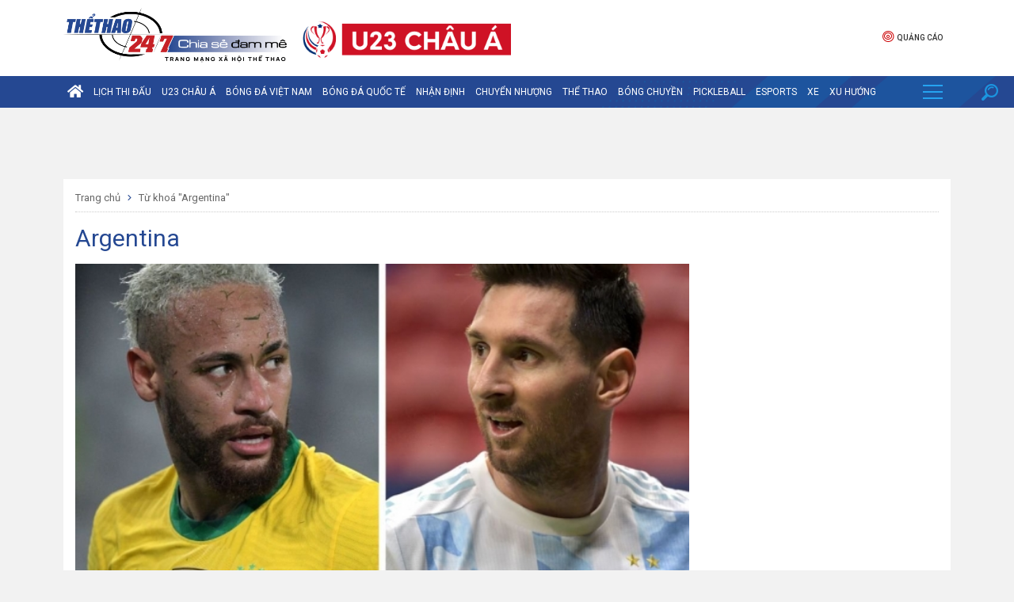

--- FILE ---
content_type: text/html; charset: utf-8;charset=utf-8
request_url: https://thethao247.vn/argentina-tag/
body_size: 127902
content:
<!DOCTYPE html>
<html lang="vi">
    <head>
        <meta charset="utf-8">
        <meta name="author" content="Thể thao 247"/>
        <meta name="abstract" content="Trang tin thể thao bóng đá số hàng đầu Việt Nam"/>
        <meta name="copyright" content="Copyright © 2026 by thethao247.vn"/>
        	        <meta name="robots" content="noindex,nofollow,noarchive"/>
	        <meta name="Googlebot" content="noindex,nofollow"/>
	            <meta http-equiv="X-UA-Compatible" content="requiresActiveX=true"/>
        <meta http-equiv="Content-Type" content="text/html; charset=utf-8"/>
        <meta http-equiv="content-language" content="vi"/>
        <meta property="og:locale" content="vi_VN"/>
        <meta property="og:site_name" content="Thể thao 247"/>
        <meta property="og:type" content="article"/>
        <meta name="apple-itunes-app" content="app-id=1485962204"/>
		<link rel="canonical" href="https://thethao247.vn/argentina-tag/">
		<link rel="alternate" media="handheld" href="https://m.thethao247.vn/argentina-tag/"/>
		<meta name="viewport" content="width=device-width, initial-scale=1.0"/>
		<meta name="theme-color" content="#254892"/>
		<link rel="shortcut icon" href="https://cdn-img.thethao247.vn/frontend/images/favicon.ico?v=10.1.57" type="image/x-icon"/>
		
<script>
	function insertHTMLtoELEMENT(html, dest, append=false){
	    if(!append) dest.innerHTML = '';
	    let container = document.createElement('div');
	    container.innerHTML = html;
	    let scripts = container.querySelectorAll('script');
	    let nodes = container.childNodes;
	    for( let i=0; i< nodes.length; i++) dest.appendChild( nodes[i].cloneNode(true) );
	    for( let i=0; i< scripts.length; i++){
	        let script = document.createElement('script');
	        script.type = scripts[i].type || 'text/javascript';
	        if( scripts[i].hasAttribute('src') ) script.src = scripts[i].src;
	        script.innerHTML = scripts[i].innerHTML;
	        document.head.appendChild(script);
	        document.head.removeChild(script);
	    }
	    return true;
	}
    document.addEventListener("DOMContentLoaded", function(){
        var is_mobile=0;
        if(/Android|webOS|iPhone|iPod|BlackBerry|BB10|IEMobile|Opera Mini/i.test(navigator.userAgent)){is_mobile=1;}
        if(/iPad|Tablet/i.test(navigator.userAgent)){is_mobile=1;}
        var xhr = new XMLHttpRequest();
        xhr.open("GET", '/api/getAds?is_mobile='+is_mobile+'&field=is_detail&news_id=0&category_id=1&cmod=donotcache', true);
        xhr.onreadystatechange = function() {
            if (xhr.readyState === 4 && xhr.status === 200) {
                var response = JSON.parse(xhr.responseText);
                if(response){
                    Object.keys(response).forEach(function(k) {
                        var strSplit = k.split('|');
                        var ads_slug = strSplit[0];
                        var ads_device = strSplit[1];
                        var ads_position = document.querySelector('[id="'+ads_slug+'"][data-device="'+ads_device+'"]');
                        var value = response[k];
                        if (value && ads_position) {
                            insertHTMLtoELEMENT(value, ads_position);
                            // ads_position.classList.add('ad-label');
                        }
                        else if(ads_position) ads_position.remove();
                    });
                }
            }
        };
        xhr.send();
        var all_position;
        if(is_mobile === 1) all_position = document.querySelectorAll('[data-device="desktop"]');
        else all_position = document.querySelectorAll('[data-device="mobile"]');
        Array.prototype.forEach.call(all_position, function(el, i){
            el.remove();
        });
    });
</script>
<script>
window.onscroll = function() {
    var zoneAdsElements = document.querySelectorAll('div[id^="zone-ads-"]');
    for (var i = 0; i < zoneAdsElements.length; i++) {
        var adZoneElement = zoneAdsElements[i].querySelector('div[id^="ad-zone-"]');
        if (adZoneElement && adZoneElement.childElementCount === 0) {
            zoneAdsElements[i].style.display = 'none';
        } else {
            zoneAdsElements[i].style.display = '';
        }
    }
};
</script>










		<meta name="robots" content="noindex,nofollow" /><meta name="Googlebot" content="noindex,nofollow" /><title>Argentina - thethao247.vn</title><meta name="description" content="Argentina" /><meta name="keywords" content="Argentina" />		<meta http-equiv="refresh" content="1200"/>
<meta name="distribution" content="Global" />
<meta name="RATING" content="GENERAL" />
<meta name="MobileOptimized" content="width" />
<meta name="HandheldFriendly" content="true" />
<meta name="language" content="vietnamese" />
<meta content="news" itemprop="genre" name="medium"/>
<meta content="vi-VN" itemprop="inLanguage"/>
<meta name="geo.placename" content="Ha Noi, Viet Nam"/>
<meta name="geo.region" content="VN-HN"/>
<meta http-equiv="X-UA-Compatible" content="IE=100"/>
<meta property="fb:pages" content="423818771019594,869607989723141,283273801772589"/>
<meta property="fb:app_id" content="370320593357857"/>
<meta name='dmca-site-verification' content='S2dwNnVFNXJ4Ukp3QWhXT3J2UEM3Zz090' />
<meta name="zalo-platform-site-verification" content="M-QPBj78CnWDmkObsV1j7X3q_mByX2XVCJ0" />
<meta name="revisit-after" content="1 days"/>
<meta name="geo.placename" content="Ha Noi, Viet Nam" />
<meta name="geo.region" content="VN-HN" />
<meta name="google" content="notranslate"/>
<meta name="apple-mobile-web-app-capable" content="yes"/>
<meta name="apple-mobile-web-app-title" content="Thethao247.vn"/>
<link rel="preconnect" href="https://www.googletagmanager.com"/>
<link rel="preconnect" href="https://www.google-analytics.com"/>
<link rel="preconnect" href="https://securepubads.g.doubleclick.net"/>
<link rel="preconnect" href="https://tpc.googlesyndication.com"/>
<link rel="preconnect" href="https://imgthumb-cdn.thethao247.vn"/>
<link rel="apple-touch-icon-precomposed" sizes="57x57" href="https://cdn-img.thethao247.vn/neo/logo/apple-touch-icon-57x57.png" />
<link rel="apple-touch-icon-precomposed" sizes="114x114" href="https://cdn-img.thethao247.vn/neo/logo/apple-touch-icon-114x114.png" />
<link rel="apple-touch-icon-precomposed" sizes="72x72" href="https://cdn-img.thethao247.vn/neo/logo/apple-touch-icon-72x72.png" />
<link rel="apple-touch-icon-precomposed" sizes="144x144" href="https://cdn-img.thethao247.vn/neo/logo/apple-touch-icon-144x144.png" />
<link rel="apple-touch-icon-precomposed" sizes="60x60" href="https://cdn-img.thethao247.vn/neo/logo/apple-touch-icon-60x60.png" />
<link rel="apple-touch-icon-precomposed" sizes="120x120" href="https://cdn-img.thethao247.vn/neo/logo/apple-touch-icon-120x120.png" />
<link rel="apple-touch-icon-precomposed" sizes="76x76" href="https://cdn-img.thethao247.vn/neo/logo/apple-touch-icon-76x76.png" />
<link rel="apple-touch-icon-precomposed" sizes="152x152" href="https://cdn-img.thethao247.vn/neo/logo/apple-touch-icon-152x152.png" />
<link rel="icon" type="image/png" href="https://cdn-img.thethao247.vn/neo/logo/favicon-196x196.png" sizes="196x196" />
<link rel="icon" type="image/png" href="https://cdn-img.thethao247.vn/neo/logo/favicon-96x96.png" sizes="96x96" />
<link rel="icon" type="image/png" href="https://cdn-img.thethao247.vn/neo/logo/favicon-32x32.png" sizes="32x32" />
<link rel="icon" type="image/png" href="https://cdn-img.thethao247.vn/neo/logo/favicon-16x16.png" sizes="16x16" />
<link rel="icon" type="image/png" href="https://cdn-img.thethao247.vn/neo/logo/favicon-128.png" sizes="128x128" />
<meta name="application-name" content="THỂ THAO 247 - Đọc báo bóng đá, tin thể thao 24h" />
<meta name="msapplication-TileColor" content="#fcfaf6" />
<meta name="msapplication-TileImage" content="https://cdn-img.thethao247.vn/neo/logo/mstile-144x144.png" />
<meta name="msapplication-square70x70logo" content="https://cdn-img.thethao247.vn/neo/logo/mstile-70x70.png" />
<meta name="msapplication-square150x150logo" content="https://cdn-img.thethao247.vn/neo/logo/mstile-150x150.png" />
<meta name="msapplication-wide310x150logo" content="https://cdn-img.thethao247.vn/neo/logo/mstile-310x150.png" />
<meta name="msapplication-square310x310logo" content="https://cdn-img.thethao247.vn/neo/logo/mstile-310x310.png" />

<!-- GOOGLE SEARCH META GOOGLE SEARCH STRUCTURED DATA FOR ARTICLE & GOOGLE BREADCRUMB STRUCTURED DATA-->
<!-- END GOOGLE SEARCH META GOOGLE SEARCH STRUCTURED DATA FOR ARTICLE && GOOGLE BREADCRUMB STRUCTURED DATA-->


<script>
    window.teads_analytics = window.teads_analytics || {};
    window.teads_analytics.analytics_tag_id = "PUB_12630";
    window.teads_analytics.share = window.teads_analytics.share || function() {
        ;(window.teads_analytics.shared_data = window.teads_analytics.shared_data || []).push(arguments)
    };
</script>
<script async src="https://a.teads.tv/analytics/tag.js"></script>
<style>body{background: #fcfaf6}.as{width: 100%}</style>

<script type="text/javascript">
    window.AviviD = window.AviviD || {settings:{},status:{}}; AviviD.web_id = "thethao247"; AviviD.category_id = "20230419000002"; AviviD.tracking_platform = 'likr'; (function(w,d,s,l,i){w[l]=w[l]||[];w[l].push({'gtm.start': new Date().getTime(),event:'gtm.js'});var f=d.getElementsByTagName(s)[0], j=d.createElement(s),dl=l!='dataLayer'?'&l='+l:'';j.async=true;j.src= 'https://www.googletagmanager.com/gtm.js?id='+i+dl+'&timestamp='+new Date().getTime();f.parentNode.insertBefore(j,f); })(window,document,'script','dataLayer','GTM-W9F4QDN'); (function(w,d,s,l,i){w[l]=w[l]||[];w[l].push({'gtm.start': new Date().getTime(),event:'gtm.js'});var f=d.getElementsByTagName(s)[0], j=d.createElement(s),dl=l!='dataLayer'?'&l='+l:'';j.async=true;j.src= 'https://www.googletagmanager.com/gtm.js?id='+i+dl+'&timestamp='+new Date().getTime();f.parentNode.insertBefore(j,f); })(window,document,'script','dataLayer','GTM-MKB8VFG');
</script>
                <!-- ADS ASYNC -->
    <!-- Code Cắm header -->
    <script async src="https://static.amcdn.vn/tka/cdn.js" type="text/javascript"></script>
    <script>
        var arfAsync = arfAsync || [];
    </script>
    <script id="arf-core-js" onerror="window.arferrorload=true;" src="//media1.admicro.vn/cms/Arf.min.js" async></script>
                
            <!-- Geniee Wrapper Head Tag -->
            <script>
                window.gnshbrequest = window.gnshbrequest || {cmd:[]};
                window.gnshbrequest.cmd.push(function(){
                    window.gnshbrequest.forceInternalRequest();
                });
            </script>
            <script async src="https://securepubads.g.doubleclick.net/tag/js/gpt.js"></script>
            <script async src="https://cpt.geniee.jp/hb/v1/222652/2809/wrapper.min.js"></script>
            <!-- /Geniee Wrapper Head Tag -->
            				<link rel="preconnect" href="https://fonts.gstatic.com"/>
		<link href="https://fonts.googleapis.com/css2?family=Roboto:ital,wght@0,400;0,500;0,700;1,300;1,400;1,500;1,700&display=swap&subset=vietnamese" rel="stylesheet"/>
		<link rel="preload" href="https://cdn-img.thethao247.vn/frontend/fonts/fonts-awesome/style.css?v=10.1.57" as="style" onload="this.onload=null;this.rel='stylesheet'"/>
		<noscript><link rel="stylesheet" href="https://cdn-img.thethao247.vn/frontend/fonts/fonts-awesome/style.css?v=10.1.57"/></noscript>
		<link rel="preload" href="https://cdn-img.thethao247.vn/frontend/fonts/thethao247/style.css?v=10.1.57" as="style" onload="this.onload=null;this.rel='stylesheet'"/>
		<noscript><link rel="stylesheet" href="https://cdn-img.thethao247.vn/frontend/fonts/thethao247/style.css?v=10.1.57"/></noscript>
		<link href="https://cdn-img.thethao247.vn/base/base.dev.css?v=10.1.57" rel="stylesheet"/>
		<link href="https://cdn-img.thethao247.vn/frontend/css/style.css?v=10.1.57" rel="stylesheet"/>
		<link href="https://cdn-img.thethao247.vn/frontend/css/custom.css?v=10.1.57" rel="stylesheet"/>
		<style>
			@media screen and (max-width: 580px) {
				.detail_article .breadcrumb_bottom{display: flex;align-items: center;line-height: 1.3;}
				.box_latest .content li .title_cat, .box_latest_more li .title_cat, .box-pick .top-pick .cover .content .title_cat {
					background: #4371d2;
				}
				.box_latest .content li .title_cat::after, .box_latest_more li .title_cat::after, .box-pick .top-pick .cover .content .title_cat::after {
					border-top: 8px solid #4371d2;
				}
			}

			/* Fix Width */
			.container {
				width: 1120px;
				margin: 0 auto;
			}
			.box-pick .top-pick .cover .thumb img {
				width: 100%
			}
			.box-pick .flex-1 {
				max-width: inherit !important
			}
			.flex-1 {
				max-width: 790px !important;
			}
			.data .flex-1 {
				max-width: 650px !important;
				flex-grow: 1 !important
			}

			.box_video .content .right-style li .title{
			    width: 45%;
		        line-height: 1.4;
    			font-weight: normal;
			    background: linear-gradient(to right, #00133c 15%, rgba(9, 9, 121, 0) 100%, rgba(0, 19, 60, 0) 100%);
			}
			.box_video .content .right-style li i{
				z-index: 9;
			}
			@media screen and (max-width: 991px) {
				.container {
					width: 100%;
					max-width: 100%;
				}
			}
			.show_main_ads_bg {
				position: sticky;
				width: 1120px;
				margin: 0 auto;
				max-width: 1120px!important;
				top: 50px;
			}
			.Fleft_ads{left: -195px; position: absolute; width: 180px;display: flex; justify-content: end;}
			.Fright_ads{right: -195px; position: absolute; width: 180px;}
		</style>
		
		<!-- Google tag (gtag.js) -->
<script async src="https://www.googletagmanager.com/gtag/js?id=G-4HT68MFTD4"></script>
<script>
  window.dataLayer = window.dataLayer || [];
  function gtag(){dataLayer.push(arguments);}
  gtag('js', new Date());

  gtag('config', 'G-4HT68MFTD4');
</script>
<!-- Google tag (gtag.js) -->
<script async src="https://www.googletagmanager.com/gtag/js?id=G-Y922G2PQ1P"></script>
<script>
  window.dataLayer = window.dataLayer || [];
  function gtag(){dataLayer.push(arguments);}
  gtag('js', new Date());

  gtag('config', 'G-Y922G2PQ1P');
</script>
<script>
(function deviceFunc() { 
	let USER_AGENT = window.navigator && window.navigator.userAgent || "",
	IS_MOBILE = /Android|webOS|iPhone|iPod|iPad|BlackBerry|Windows Phone|IEMobile|Mobile Safari|Opera Mini/i.test(USER_AGENT);
	// console.log('Mobile is: '+IS_MOBILE);
	let url = new URL(window.location.href);
	let device = url.searchParams.get("device");
	if (IS_MOBILE && window.location.hostname != 'm.thethao247.vn') { //&& (!device || device != 'mobile')
		let params = new URLSearchParams(window.location.search);
		// params.append('device', 'mobile');
		// console.log(1);
		window.location = 'https://m.thethao247.vn' + window.location.pathname + (params.toString() ? '?'+params.toString() : '');
	} else if (!IS_MOBILE && window.location.hostname != 'thethao247.vn') { // && device == 'mobile'
		// if(window.location.search){
			let params = new URLSearchParams(window.location.search);
			// params.delete('device');
			// console.log(2);
			window.location = 'https://thethao247.vn' + window.location.pathname + (params.toString() ? '?'+params.toString() : '');
		// }
	}
})();
</script>

            <!-- Google tag (gtag.js) -->
<script async src="https://www.googletagmanager.com/gtag/js?id=G-F6REMTHH0G"></script>
<script>
  window.dataLayer = window.dataLayer || [];
  function gtag(){dataLayer.push(arguments);}
  gtag('js', new Date());

  gtag('config', 'G-F6REMTHH0G');
</script>
            <script async src="https://www.googletagmanager.com/gtag/js?id=G-R12FZF6L5V"></script>
<script>
  window.dataLayer = window.dataLayer || [];
  function gtag(){dataLayer.push(arguments);}
  gtag('js', new Date());

  gtag('config', 'G-R12FZF6L5V');
</script>
		
							<div id="g_id_onload"
			     data-client_id="959700085194-bmqb8u7cv3ckdeh678n7bk18uiiphsi9.apps.googleusercontent.com"
			     data-context="signin"
			     data-login_uri="https://thethao247.vn/auth/onetap?nocache=1"
			     data-auto_select="false"
			     data-itp_support="true">
			</div>
			<div id="ggontap"></div>
			<script>
				function loadGoogleOneTap() {
					setTimeout(function(){
					    fetch('/auth/check?nocache=1', {
						        method: 'POST',
						    })
					        .then(response => response.text())
					        .then(data => {
					            if (data === "okey") {
							        var script = document.createElement('script');
							        script.src = "https://accounts.google.com/gsi/client";
							        script.async = true;
							        script.defer = true;
							        document.head.appendChild(script);
					            }
					        }).catch(error => {
					            console.error('Error:', error);
					        });
					    }, 800);
				}
				window.onload = loadGoogleOneTap;
			</script>
			</head>
	<body class="bg_euro2020">
				<style>
#gtx-trans, .block_signature{
display:none!important;
}
.container.bg-white.p-15 .d-flex > .google-auto-placed:first-child, 
.main-content > main > .google-auto-placed:first-child, .container.text-center.mt20 .google-auto-placed:first-child, .main_content .block_white .google-auto-placed:first-child {
    display: none;
}
#grey{
-webkit-filter: grayscale(100%);
    -moz-filter: grayscale(100%);
    filter: grayscale(100%);
z-index: 99999;
}
</style>		<style>
    .logo-event {
        padding-left: 20px;
        padding-top: 0;
        display: flex;
        gap: 10px;
        justify-content: center;
        align-items: center;
    }
    .notification {
        background: #c62127;
        color: #fff;
    }
    .notification .notification-box {
        display: flex;
        justify-content: center;
        gap: 15px;
        padding: 8px 0;
        font-size: 16px;
        font-weight: 700;
        line-height: 30px;
    }
    .notification.mobile .notification-icon {
        display: inline-block;
    }

    .notification.mobile .notification-box {
        display: block;
        font-size: 13px;
        padding: 10px;
        text-align: center;
    }

    .notification-icon {
        width: 30px;
    }

    .notification-btn {
        color: #c62127;
        padding: 0 10px;
        border-radius: 5px;
        background: #fff;
    }

    .notification.mobile {
        display: none;
    }

    @media screen and (max-width: 900px) {
        .logo-event {
            display: none;
        }

        .notification {
            display: none;
        }

        .notification.mobile {
            display: block;
        }
    }
</style>



<header>
            <div class="container">
            <div class="top-header relative p-10-0">
                <div class="d-flex">
                    <div class="logo relative">
                        <a href="/" title="Thể thao 247">
                            <img src="https://cdn-img.thethao247.vn/storage/system/logo_1767019237.png" alt="Thể thao 247" width="282" height="73" style="width: 282px; height: 73px;">
                        </a>
                    </div>
                    <div class="logo-event">
                                                    <a href="https://thethao247.vn/u23-asian-cup" target="_blank">
                                <img src="https://cdn-img.thethao247.vn/storage/system/logo_header_pc_01766669482.png" alt="logo header" style="height: 65px; width: auto" />
                            </a>
                                            </div>
                </div>
                <style>
                    header .top-header .submenu_social .submenu li a img{
                        height: 17px;
                        display: inline-block;
                        margin-right: 3px;
                        vertical-align: middle;
                    }
                    header .top-header .submenu_social .submenu li a{
                        line-height: 20px;
                        vertical-align: middle;
                    }
                </style>
                <div class="submenu_social relative" style="flex-direction: row; align-items: center; justify-content: center; gap: 7px">
                    <ul class="submenu" style="border-right: 0">
                                                <li>
                            <a rel="nofollow" href="/bao-gia.html" title="Quảng cáo">
                                <i class="icon-ads"></i>
                                Quảng cáo
                            </a>
                        </li>
                    </ul>
                    <div class="login-box"></div>
                </div>
            </div>
        </div>
        <nav class="navigation">
                    <div class="main_nav is_desktop">
                <div class="container">
                    <ul class="nav_content">
                        <li>
                            <a href="/" title="Trang chủ Thể Thao 247" class="home-icon">
                                <i class="fa fa-home" aria-hidden="true"></i>
                            </a>
                        </li>

                                                <li>
                            <a class="relative" href="https://thethao247.vn/lich-thi-dau-bong-da/" title="Lịch thi đấu">
                                Lịch thi đấu                                                            </a>
                                                    </li>
                                                <li>
                            <a class="relative" href="https://thethao247.vn/u23-asian-cup" title="U23 Châu Á">
                                U23 Châu Á                                                            </a>
                                                        <div class="cate-child bg-2">
                                <div class="container">
                                    <nav>
                                                                                <a href="https://thethao247.vn/u23-asian-cup/video"
                                            title="Video">
                                            Video                                        </a>
                                                                                <a href="https://thethao247.vn/u23-asian-cup/lich-thi-dau"
                                            title="Lịch thi đấu">
                                            Lịch thi đấu                                        </a>
                                                                                <a href="https://thethao247.vn/u23-asian-cup/bang-xep-hang"
                                            title="Bảng xếp hạng">
                                            Bảng xếp hạng                                        </a>
                                                                                <a href="https://thethao247.vn/u23-asian-cup/truc-tiep"
                                            title="Trực tiếp">
                                            Trực tiếp                                        </a>
                                                                                                                    </nav>
                                </div>
                            </div>
                                                    </li>
                                                <li>
                            <a class="relative" href="https://thethao247.vn/bong-da-viet-nam-c1/" title="Bóng đá Việt Nam">
                                Bóng đá Việt Nam                                                            </a>
                                                        <div class="cate-child bg-3">
                                <div class="container">
                                    <nav>
                                                                                <a href="https://thethao247.vn/asian-cup"
                                            title="Asian Cup 2027">
                                            Asian Cup 2027                                        </a>
                                                                                <a href="https://thethao247.vn/v-league-c15/"
                                            title="V-League">
                                            V-League                                        </a>
                                                                                <a href="https://thethao247.vn/tuyen-quoc-gia-vn-c19/"
                                            title="Đội tuyển Quốc gia">
                                            Đội tuyển Quốc gia                                        </a>
                                                                                <a href="https://thethao247.vn/bong-da-nu-viet-nam-c20/"
                                            title="Bóng Đá Nữ">
                                            Bóng Đá Nữ                                        </a>
                                                                                <a href="https://thethao247.vn/sea-games"
                                            title="SEA Games 33">
                                            SEA Games 33                                        </a>
                                                                                <a href="https://thethao247.vn/u17-asian-cup"
                                            title="U17 Châu Á">
                                            U17 Châu Á                                        </a>
                                                                                <a href="https://thethao247.vn/bong-da-tre-c329/"
                                            title="Bóng đá trẻ">
                                            Bóng đá trẻ                                        </a>
                                                                                                                        <ul class="more_sub_cate">
                                            <li>
                                                <a href="#">Xem thêm <i class="fa fa-angle-down" aria-hidden="true"></i></a>
                                                <ul class="list_more_sub_cate">
                                                                                                        <li>
                                                        <a href="https://thethao247.vn/u20-chau-a-c321/"
                                                            title="U20 Châu Á">
                                                            U20 Châu Á                                                        </a>
                                                    </li>
                                                                                                        <li>
                                                        <a href="https://thethao247.vn/afc-cup-c1-c226/"
                                                            title="AFC Cup - C1">
                                                            AFC Cup - C1                                                        </a>
                                                    </li>
                                                                                                        <li>
                                                        <a href="https://thethao247.vn/aff-cup"
                                                            title="AFF CUP">
                                                            AFF CUP                                                        </a>
                                                    </li>
                                                                                                        <li>
                                                        <a href="https://thethao247.vn/su-kien-c33/"
                                                            title="Sự kiện">
                                                            Sự kiện                                                        </a>
                                                    </li>
                                                                                                        <li>
                                                        <a href="https://thethao247.vn/aff-u19"
                                                            title="AFF U19">
                                                            AFF U19                                                        </a>
                                                    </li>
                                                                                                        <li>
                                                        <a href="/aff-u16"
                                                            title="AFF U16">
                                                            AFF U16                                                        </a>
                                                    </li>
                                                                                                        <li>
                                                        <a href="https://thethao247.vn/futsal-c184/"
                                                            title="Futsal">
                                                            Futsal                                                        </a>
                                                    </li>
                                                                                                        <li>
                                                        <a href="https://thethao247.vn/u21-quoc-gia-c220/"
                                                            title="U21 Quốc Gia">
                                                            U21 Quốc Gia                                                        </a>
                                                    </li>
                                                                                                        <li>
                                                        <a href="https://thethao247.vn/u19-viet-nam-c225/"
                                                            title="U19 Việt Nam">
                                                            U19 Việt Nam                                                        </a>
                                                    </li>
                                                                                                        <li>
                                                        <a href="https://thethao247.vn/thai-league-c227/"
                                                            title="Thai League">
                                                            Thai League                                                        </a>
                                                    </li>
                                                                                                        <li>
                                                        <a href="https://thethao247.vn/jleague-2021-c291/"
                                                            title="J.League 2021">
                                                            J.League 2021                                                        </a>
                                                    </li>
                                                                                                    </ul>
                                            </li>
                                        </ul>
                                                                            </nav>
                                </div>
                            </div>
                                                    </li>
                                                <li>
                            <a class="relative" href="https://thethao247.vn/bong-da-quoc-te-c2/" title="Bóng đá quốc tế">
                                Bóng đá quốc tế                                                            </a>
                                                        <div class="cate-child bg-4">
                                <div class="container">
                                    <nav>
                                                                                <a href="https://thethao247.vn/ngoai-hang-anh-c8/"
                                            title="Ngoại hạng Anh">
                                            Ngoại hạng Anh                                        </a>
                                                                                <a href="https://thethao247.vn/world-cup"
                                            title="World Cup 2026">
                                            World Cup 2026                                        </a>
                                                                                <a href="https://thethao247.vn/cup-c1-c13/"
                                            title="Cúp C1">
                                            Cúp C1                                        </a>
                                                                                <a href="https://thethao247.vn/uefa-nations-league-c323/"
                                            title="UEFA Nations League">
                                            UEFA Nations League                                        </a>
                                                                                <a href="https://thethao247.vn/cup-c2-europa-league-c75/"
                                            title="Cúp C2 Europa League">
                                            Cúp C2 Europa League                                        </a>
                                                                                <a href="https://thethao247.vn/bong-da-tay-ban-nha-la-liga-c9/"
                                            title="Bóng đá Tây Ban Nha - La Liga">
                                            Bóng đá Tây Ban Nha - La Liga                                        </a>
                                                                                <a href="https://thethao247.vn/bong-da-y-serie-a-c10/"
                                            title="Bóng đá Ý - Serie A">
                                            Bóng đá Ý - Serie A                                        </a>
                                                                                                                        <ul class="more_sub_cate">
                                            <li>
                                                <a href="#">Xem thêm <i class="fa fa-angle-down" aria-hidden="true"></i></a>
                                                <ul class="list_more_sub_cate">
                                                                                                        <li>
                                                        <a href="https://thethao247.vn/bong-da-duc-c11/"
                                                            title="Bóng đá Đức">
                                                            Bóng đá Đức                                                        </a>
                                                    </li>
                                                                                                        <li>
                                                        <a href="https://thethao247.vn/ligue-1-c12/"
                                                            title="Ligue 1">
                                                            Ligue 1                                                        </a>
                                                    </li>
                                                                                                        <li>
                                                        <a href="https://thethao247.vn/cac-giai-bong-da-quoc-te-khac-c34/"
                                                            title="Các giải khác">
                                                            Các giải khác                                                        </a>
                                                    </li>
                                                                                                        <li>
                                                        <a href="https://thethao247.vn/confederations-cup-c84/"
                                                            title="Confederations Cup">
                                                            Confederations Cup                                                        </a>
                                                    </li>
                                                                                                        <li>
                                                        <a href="https://thethao247.vn/copa-america"
                                                            title="Copa America 2024">
                                                            Copa America 2024                                                        </a>
                                                    </li>
                                                                                                        <li>
                                                        <a href="https://thethao247.vn/icc-international-champions-cup-c216/"
                                                            title="ICC 2019">
                                                            ICC 2019                                                        </a>
                                                    </li>
                                                                                                        <li>
                                                        <a href="https://thethao247.vn/danh-thu-c221/"
                                                            title="Danh thủ">
                                                            Danh thủ                                                        </a>
                                                    </li>
                                                                                                        <li>
                                                        <a href="https://thethao247.vn/concacaf-gold-cup-c224/"
                                                            title="CONCACAF Gold Cup">
                                                            CONCACAF Gold Cup                                                        </a>
                                                    </li>
                                                                                                    </ul>
                                            </li>
                                        </ul>
                                                                            </nav>
                                </div>
                            </div>
                                                    </li>
                                                <li>
                            <a class="relative" href="https://thethao247.vn/nhan-dinh-bong-da-c288/" title="Nhận định">
                                Nhận định                                                            </a>
                                                    </li>
                                                <li>
                            <a class="relative" href="https://thethao247.vn/chuyen-nhuong-c14/" title="Chuyển nhượng">
                                Chuyển nhượng                                                            </a>
                                                    </li>
                                                <li>
                            <a class="relative" href="https://thethao247.vn/the-thao-c5/" title="Thể Thao">
                                Thể Thao                                                            </a>
                                                        <div class="cate-child bg-7">
                                <div class="container">
                                    <nav>
                                                                                <a href="https://thethao247.vn/quan-vot-tennis-c4/"
                                            title="Tennis - Quần vợt">
                                            Tennis - Quần vợt                                        </a>
                                                                                <a href="https://thethao247.vn/ban-tin-the-thao-c40/"
                                            title="Bản tin thể thao">
                                            Bản tin thể thao                                        </a>
                                                                                <a href="https://thethao247.vn/golf-c42/"
                                            title="Golf">
                                            Golf                                        </a>
                                                                                <a href="https://thethao247.vn/bong-ro-c43/"
                                            title="Bóng rổ">
                                            Bóng rổ                                        </a>
                                                                                <a href="https://thethao247.vn/cau-long-c44/"
                                            title="Cầu lông">
                                            Cầu lông                                        </a>
                                                                                <a href="https://thethao247.vn/bong-chuyen-c45/"
                                            title="Bóng chuyền">
                                            Bóng chuyền                                        </a>
                                                                                <a href="https://thethao247.vn/cac-mon-khac-c46/"
                                            title="Các môn khác">
                                            Các môn khác                                        </a>
                                                                                                                        <ul class="more_sub_cate">
                                            <li>
                                                <a href="#">Xem thêm <i class="fa fa-angle-down" aria-hidden="true"></i></a>
                                                <ul class="list_more_sub_cate">
                                                                                                        <li>
                                                        <a href="https://thethao247.vn/doc-gia-viet-c47/"
                                                            title="Độc giả viết">
                                                            Độc giả viết                                                        </a>
                                                    </li>
                                                                                                        <li>
                                                        <a href="https://thethao247.vn/goc-quan-sat-c114/"
                                                            title="Góc quan sát">
                                                            Góc quan sát                                                        </a>
                                                    </li>
                                                                                                        <li>
                                                        <a href="https://thethao247.vn/co-vua-c115/"
                                                            title="Cờ">
                                                            Cờ                                                        </a>
                                                    </li>
                                                                                                        <li>
                                                        <a href="https://thethao247.vn/nhan-vat-su-kien-the-thao-c121/"
                                                            title="Nhân vật & Sự kiện">
                                                            Nhân vật & Sự kiện                                                        </a>
                                                    </li>
                                                                                                        <li>
                                                        <a href="https://thethao247.vn/the-gioi-phui-c192/"
                                                            title="Thế giới Phủi">
                                                            Thế giới Phủi                                                        </a>
                                                    </li>
                                                                                                        <li>
                                                        <a href="https://thethao247.vn/song-cung-bong-da-c251/"
                                                            title="Đồng hành cùng BĐVN 2019">
                                                            Đồng hành cùng BĐVN 2019                                                        </a>
                                                    </li>
                                                                                                        <li>
                                                        <a href="https://thethao247.vn/chay-bo-c287/"
                                                            title="Chạy bộ">
                                                            Chạy bộ                                                        </a>
                                                    </li>
                                                                                                        <li>
                                                        <a href="https://thethao247.vn/mma-c317/"
                                                            title="MMA">
                                                            MMA                                                        </a>
                                                    </li>
                                                                                                        <li>
                                                        <a href="https://thethao247.vn/pickleball-c342/"
                                                            title="Pickleball">
                                                            Pickleball                                                        </a>
                                                    </li>
                                                                                                        <li>
                                                        <a href="https://thethao247.vn/vo-thuat-c228/"
                                                            title="Võ thuật">
                                                            Võ thuật                                                        </a>
                                                    </li>
                                                                                                    </ul>
                                            </li>
                                        </ul>
                                                                            </nav>
                                </div>
                            </div>
                                                    </li>
                                                <li>
                            <a class="relative" href="https://thethao247.vn/bong-chuyen-c45/" title="Bóng chuyền">
                                Bóng chuyền                                                            </a>
                                                    </li>
                                                <li>
                            <a class="relative" href="https://thethao247.vn/pickleball-c342/" title="Pickleball">
                                Pickleball                                                            </a>
                                                    </li>
                                                <li>
                            <a class="relative" href="https://thethao247.vn/esports-c180/" title="Esports">
                                Esports                                                            </a>
                                                        <div class="cate-child bg-2">
                                <div class="container">
                                    <nav>
                                                                                <a href="https://thethao247.vn/lmht-c181/"
                                            title="LMHT">
                                            LMHT                                        </a>
                                                                                <a href="https://thethao247.vn/dau-truong-chan-ly-c303/"
                                            title="Đấu Trường Chân Lý">
                                            Đấu Trường Chân Lý                                        </a>
                                                                                <a href="https://thethao247.vn/lmht-toc-chien-c289/"
                                            title="LMHT Tốc Chiến">
                                            LMHT Tốc Chiến                                        </a>
                                                                                <a href="https://thethao247.vn/valorant-c305/"
                                            title="Valorant">
                                            Valorant                                        </a>
                                                                                <a href="https://thethao247.vn/genshin-impact-c306/"
                                            title="Genshin Impact">
                                            Genshin Impact                                        </a>
                                                                                <a href="https://thethao247.vn/cosplay-c307/"
                                            title="Cosplay">
                                            Cosplay                                        </a>
                                                                                <a href="https://thethao247.vn/pubg-c236/"
                                            title="PUBG">
                                            PUBG                                        </a>
                                                                                                                        <ul class="more_sub_cate">
                                            <li>
                                                <a href="#">Xem thêm <i class="fa fa-angle-down" aria-hidden="true"></i></a>
                                                <ul class="list_more_sub_cate">
                                                                                                        <li>
                                                        <a href="https://thethao247.vn/Giftcode-c304/"
                                                            title="Giftcode">
                                                            Giftcode                                                        </a>
                                                    </li>
                                                                                                        <li>
                                                        <a href="https://thethao247.vn/lien-quan-mobile-c241/"
                                                            title="Liên Quân Mobile">
                                                            Liên Quân Mobile                                                        </a>
                                                    </li>
                                                                                                        <li>
                                                        <a href="https://thethao247.vn/fifa-online-3-c182/"
                                                            title="FIFA Online 4">
                                                            FIFA Online 4                                                        </a>
                                                    </li>
                                                                                                        <li>
                                                        <a href="https://thethao247.vn/dota-2-c244/"
                                                            title="Dota 2">
                                                            Dota 2                                                        </a>
                                                    </li>
                                                                                                        <li>
                                                        <a href="https://thethao247.vn/pes-c280/"
                                                            title="PES">
                                                            PES                                                        </a>
                                                    </li>
                                                                                                    </ul>
                                            </li>
                                        </ul>
                                                                            </nav>
                                </div>
                            </div>
                                                    </li>
                                                <li>
                            <a class="relative" href="https://thethao247.vn/xe-c191/" title="Xe">
                                Xe                                                            </a>
                                                        <div class="cate-child bg-3">
                                <div class="container">
                                    <nav>
                                                                                <a href="https://thethao247.vn/dua-xe-c41/"
                                            title="Đua xe">
                                            Đua xe                                        </a>
                                                                                <a href="https://thethao247.vn/o-to-c200/"
                                            title="Ô tô">
                                            Ô tô                                        </a>
                                                                                <a href="https://thethao247.vn/xe-may-c201/"
                                            title="Xe máy">
                                            Xe máy                                        </a>
                                                                                <a href="https://thethao247.vn/bang-gia-xe-c202/"
                                            title="Bảng giá xe">
                                            Bảng giá xe                                        </a>
                                                                                <a href="https://thethao247.vn/tu-van-c203/"
                                            title="Tư vấn">
                                            Tư vấn                                        </a>
                                                                                <a href="https://thethao247.vn/danh-gia-xe-c204/"
                                            title="Đánh giá xe">
                                            Đánh giá xe                                        </a>
                                                                                <a href="https://thethao247.vn/kinh-nghiem-xe-co-c205/"
                                            title="Kinh nghiệm xe cộ">
                                            Kinh nghiệm xe cộ                                        </a>
                                                                                                                        <ul class="more_sub_cate">
                                            <li>
                                                <a href="#">Xem thêm <i class="fa fa-angle-down" aria-hidden="true"></i></a>
                                                <ul class="list_more_sub_cate">
                                                                                                        <li>
                                                        <a href="https://thethao247.vn/camera-hanh-trinh-c206/"
                                                            title="Camera Hành Trình">
                                                            Camera Hành Trình                                                        </a>
                                                    </li>
                                                                                                        <li>
                                                        <a href="https://thethao247.vn/dua-xe-f1-2020-c285/"
                                                            title="Đua xe F1 2022">
                                                            Đua xe F1 2022                                                        </a>
                                                    </li>
                                                                                                    </ul>
                                            </li>
                                        </ul>
                                                                            </nav>
                                </div>
                            </div>
                                                    </li>
                                                <li>
                            <a class="relative" href="https://thethao247.vn/can-biet-c123/" title="Xu hướng">
                                Xu hướng                                                            </a>
                                                        <div class="cate-child bg-4">
                                <div class="container">
                                    <nav>
                                                                                <a href="https://thethao247.vn/khoe-dep-c124/"
                                            title="Khỏe & Đẹp">
                                            Khỏe & Đẹp                                        </a>
                                                                                <a href="https://thethao247.vn/san-pham-the-thao-c126/"
                                            title="Sản phẩm thể thao">
                                            Sản phẩm thể thao                                        </a>
                                                                                <a href="https://thethao247.vn/cong-nghe-c127/"
                                            title="Công nghệ">
                                            Công nghệ                                        </a>
                                                                                                                    </nav>
                                </div>
                            </div>
                                                    </li>
                                            </ul>
                    <div class="topsearch">
                        <a href="#" class="btn_search" onclick="searchClick(this);">
                            <i class="icon-search far fa-times"></i>
                        </a>
                    </div>
                    <input type="checkbox" id="menu">
                    <label for="menu" class="icon_menu menu_full">
                        <div class="menu"></div>
                    </label>
                    <div class="show_menu_full clwhite">
                        <div class="container">
                            <div class="d-flex">
                                <div class="col83per">
                                    <div class="d-flex">
                                                                                <div class="col20per mb-25">
                                            <div class="title_menu_full">Bóng đá Việt Nam</div>
                                                                                        <ul class="list_show_menu_full">
                                                                                                <li>
                                                    <a href="https://thethao247.vn/aff-u23-championship"
                                                        title="U23 Đông Nam Á">
                                                        U23 Đông Nam Á                                                    </a>
                                                </li>
                                                                                                <li>
                                                    <a href="https://thethao247.vn/v-league-c15/"
                                                        title="V-League">
                                                        V-League                                                    </a>
                                                </li>
                                                                                                <li>
                                                    <a href="https://thethao247.vn/asian-cup"
                                                        title="Asian Cup 2027">
                                                        Asian Cup 2027                                                    </a>
                                                </li>
                                                                                                <li>
                                                    <a href="https://thethao247.vn/tuyen-quoc-gia-vn-c19/"
                                                        title="Đội tuyển Quốc gia">
                                                        Đội tuyển Quốc gia                                                    </a>
                                                </li>
                                                                                                <li>
                                                    <a href="https://thethao247.vn/u19-viet-nam-c225/"
                                                        title="U19 Việt Nam">
                                                        U19 Việt Nam                                                    </a>
                                                </li>
                                                                                                <li>
                                                    <a href="https://thethao247.vn/u20-chau-a-c321/"
                                                        title="U20 Châu Á">
                                                        U20 Châu Á                                                    </a>
                                                </li>
                                                                                            </ul>
                                                                                    </div>
                                                                                                                        <div class="col20per mb-25">
                                            <div class="title_menu_full">Ngoại hạng Anh</div>
                                                                                        <ul class="list_show_menu_full">
                                                                                                <li>
                                                    <a href="https://thethao247.vn/bong-da-anh-c8/"
                                                        title="Tin tức">
                                                        Tin tức                                                    </a>
                                                </li>
                                                                                                <li>
                                                    <a href="https://thethao247.vn/lich-thi-dau-bong-da/premier-league-gd9.html"
                                                        title="Lịch thi đấu">
                                                        Lịch thi đấu                                                    </a>
                                                </li>
                                                                                                <li>
                                                    <a href="https://thethao247.vn/bang-xep-hang-bong-da/premier-league-gd9.html"
                                                        title="Bảng xếp hạng">
                                                        Bảng xếp hạng                                                    </a>
                                                </li>
                                                                                            </ul>
                                                                                    </div>
                                                                                                                        <div class="col20per mb-25">
                                            <div class="title_menu_full">Bóng đá quốc tế</div>
                                                                                        <ul class="list_show_menu_full">
                                                                                                <li>
                                                    <a href="https://thethao247.vn/ngoai-hang-anh-c8/"
                                                        title="Ngoại hạng Anh">
                                                        Ngoại hạng Anh                                                    </a>
                                                </li>
                                                                                                <li>
                                                    <a href="https://thethao247.vn/world-cup"
                                                        title="World Cup 2026">
                                                        World Cup 2026                                                    </a>
                                                </li>
                                                                                                <li>
                                                    <a href="https://thethao247.vn/fifa-club-world-cup-c343/"
                                                        title="FIFA Club World Cup">
                                                        FIFA Club World Cup                                                    </a>
                                                </li>
                                                                                                <li>
                                                    <a href="https://thethao247.vn/bong-da-tay-ban-nha-la-liga-c9/"
                                                        title="Bóng đá Tây Ban Nha - La Liga">
                                                        Bóng đá Tây Ban Nha - La Liga                                                    </a>
                                                </li>
                                                                                                <li>
                                                    <a href="https://thethao247.vn/bong-da-y-serie-a-c10/"
                                                        title="Bóng đá Ý - Serie A">
                                                        Bóng đá Ý - Serie A                                                    </a>
                                                </li>
                                                                                                <li>
                                                    <a href="https://thethao247.vn/ligue-1-c12/"
                                                        title="Ligue 1">
                                                        Ligue 1                                                    </a>
                                                </li>
                                                                                                <li>
                                                    <a href="https://thethao247.vn/cup-c1-c13/"
                                                        title="Cúp C1">
                                                        Cúp C1                                                    </a>
                                                </li>
                                                                                                <li>
                                                    <a href="https://thethao247.vn/cac-giai-bong-da-quoc-te-khac-c34/"
                                                        title="Các giải khác">
                                                        Các giải khác                                                    </a>
                                                </li>
                                                                                                <li>
                                                    <a href="https://thethao247.vn/cup-c2-europa-league-c75/"
                                                        title="Cúp C2 Europa League">
                                                        Cúp C2 Europa League                                                    </a>
                                                </li>
                                                                                                <li>
                                                    <a href="https://thethao247.vn/confederations-cup-c84/"
                                                        title="Confederations Cup">
                                                        Confederations Cup                                                    </a>
                                                </li>
                                                                                                <li>
                                                    <a href="https://thethao247.vn/icc-international-champions-cup-c216/"
                                                        title="ICC 2019">
                                                        ICC 2019                                                    </a>
                                                </li>
                                                                                                <li>
                                                    <a href="https://thethao247.vn/danh-thu-c221/"
                                                        title="Danh thủ">
                                                        Danh thủ                                                    </a>
                                                </li>
                                                                                                <li>
                                                    <a href="https://thethao247.vn/concacaf-gold-cup-c224/"
                                                        title="CONCACAF Gold Cup">
                                                        CONCACAF Gold Cup                                                    </a>
                                                </li>
                                                                                                <li>
                                                    <a href="https://thethao247.vn/uefa-nations-league-c323/"
                                                        title="UEFA Nations League">
                                                        UEFA Nations League                                                    </a>
                                                </li>
                                                                                                <li>
                                                    <a href="https://thethao247.vn/bong-da-duc-c11/"
                                                        title="Bóng đá Đức">
                                                        Bóng đá Đức                                                    </a>
                                                </li>
                                                                                            </ul>
                                                                                    </div>
                                                                                                                        <div class="col20per mb-25">
                                            <div class="title_menu_full">Serie A</div>
                                                                                        <ul class="list_show_menu_full">
                                                                                                <li>
                                                    <a href="https://thethao247.vn/bong-da-y-c10/"
                                                        title="Tin tức">
                                                        Tin tức                                                    </a>
                                                </li>
                                                                                                <li>
                                                    <a href="https://thethao247.vn/lich-thi-dau-bong-da/serie-a-gd15.html"
                                                        title="Lịch thi đấu">
                                                        Lịch thi đấu                                                    </a>
                                                </li>
                                                                                                <li>
                                                    <a href="https://thethao247.vn/bang-xep-hang-bong-da/serie-a-gd15.html"
                                                        title="Bảng xếp hạng">
                                                        Bảng xếp hạng                                                    </a>
                                                </li>
                                                                                            </ul>
                                                                                    </div>
                                                                                                                        <div class="col20per mb-25">
                                            <div class="title_menu_full">Pháp</div>
                                                                                        <ul class="list_show_menu_full">
                                                                                                <li>
                                                    <a href="https://thethao247.vn/bong-da-phap-c12/"
                                                        title="Tin tức">
                                                        Tin tức                                                    </a>
                                                </li>
                                                                                                <li>
                                                    <a href="https://thethao247.vn/lich-thi-dau-bong-da/ligue-1-gd10.html"
                                                        title="Lịch thi đấu">
                                                        Lịch thi đấu                                                    </a>
                                                </li>
                                                                                                <li>
                                                    <a href="https://thethao247.vn/bang-xep-hang-bong-da/ligue-1-gd10.html"
                                                        title="Bảng xếp hạng">
                                                        Bảng xếp hạng                                                    </a>
                                                </li>
                                                                                            </ul>
                                                                                    </div>
                                                                            </div>
                                    <div class="line_menu_full"></div>
                                    <div class="d-flex">
                                                                                                                        <div class="col20per mb-25">
                                            <div class="title_menu_full">Tây Ban Nha</div>
                                                                                        <ul class="list_show_menu_full">
                                                                                                <li>
                                                    <a href="https://thethao247.vn/bong-da-tbn-c9/"
                                                        title="Tin tức">
                                                        Tin tức                                                    </a>
                                                </li>
                                                                                                <li>
                                                    <a href="https://thethao247.vn/lich-thi-dau-bong-da/la-liga-gd14.html"
                                                        title="Lịch thi đấu">
                                                        Lịch thi đấu                                                    </a>
                                                </li>
                                                                                                <li>
                                                    <a href="https://thethao247.vn/bang-xep-hang-bong-da/la-liga-gd14.html"
                                                        title="Bảng xếp hạng">
                                                        Bảng xếp hạng                                                    </a>
                                                </li>
                                                                                            </ul>
                                                                                    </div>
                                                                                                                        <div class="col20per mb-25">
                                            <div class="title_menu_full">Cúp C1 châu Âu</div>
                                                                                        <ul class="list_show_menu_full">
                                                                                                <li>
                                                    <a href="https://thethao247.vn/champions-league-c13/"
                                                        title="Tin tức">
                                                        Tin tức                                                    </a>
                                                </li>
                                                                                                <li>
                                                    <a href="https://thethao247.vn/lich-thi-dau-bong-da/uefa-champions-league-gd3.html"
                                                        title="Lịch thi đấu">
                                                        Lịch thi đấu                                                    </a>
                                                </li>
                                                                                                <li>
                                                    <a href="https://thethao247.vn/bang-xep-hang-bong-da/uefa-champions-league-gd3.html"
                                                        title="Bảng xếp hạng">
                                                        Bảng xếp hạng                                                    </a>
                                                </li>
                                                                                            </ul>
                                                                                    </div>
                                                                                                                        <div class="col20per mb-25">
                                            <div class="title_menu_full">Cúp C2 Europa League</div>
                                                                                        <ul class="list_show_menu_full">
                                                                                                <li>
                                                    <a href="https://thethao247.vn/europa-league-c75/"
                                                        title="Tin tức">
                                                        Tin tức                                                    </a>
                                                </li>
                                                                                                <li>
                                                    <a href="https://thethao247.vn/lich-thi-dau-bong-da/uefa-europa-league-gd402.html"
                                                        title="Lịch thi đấu">
                                                        Lịch thi đấu                                                    </a>
                                                </li>
                                                                                                <li>
                                                    <a href="https://thethao247.vn/bang-xep-hang-bong-da/europa-league-gd402.html"
                                                        title="Bảng xếp hạng">
                                                        Bảng xếp hạng                                                    </a>
                                                </li>
                                                                                            </ul>
                                                                                    </div>
                                                                                                                        <div class="col20per mb-25">
                                            <div class="title_menu_full">Euro</div>
                                                                                        <ul class="list_show_menu_full">
                                                                                                <li>
                                                    <a href="https://thethao247.vn/euro"
                                                        title="Tin tức">
                                                        Tin tức                                                    </a>
                                                </li>
                                                                                                <li>
                                                    <a href="https://thethao247.vn/euro/lich-thi-dau-bong-da"
                                                        title="Lịch thi đấu">
                                                        Lịch thi đấu                                                    </a>
                                                </li>
                                                                                                <li>
                                                    <a href="https://thethao247.vn/euro/bang-xep-hang-bong-da"
                                                        title="Bảng xếp hạng">
                                                        Bảng xếp hạng                                                    </a>
                                                </li>
                                                                                            </ul>
                                                                                    </div>
                                                                                                                        <div class="col20per mb-25">
                                            <div class="title_menu_full">Đức</div>
                                                                                        <ul class="list_show_menu_full">
                                                                                                <li>
                                                    <a href="https://thethao247.vn/bong-da-duc-c11/"
                                                        title="Tin tức">
                                                        Tin tức                                                    </a>
                                                </li>
                                                                                                <li>
                                                    <a href="https://thethao247.vn/lich-thi-dau-bong-da/bundesliga-gd13.html"
                                                        title="Lịch thi đấu">
                                                        Lịch thi đấu                                                    </a>
                                                </li>
                                                                                                <li>
                                                    <a href="https://thethao247.vn/bang-xep-hang-bong-da/bundesliga-gd13.html"
                                                        title="Bảng xếp hạng">
                                                        Bảng xếp hạng                                                    </a>
                                                </li>
                                                                                            </ul>
                                                                                    </div>
                                                                            </div>
                                    <div class="line_menu_full"></div>
                                    <div class="d-flex">
                                                                                                                        <div class="col20per mb-25">
                                            <div class="title_menu_full">Nhận định bóng đá</div>
                                                                                    </div>
                                                                                                                        <div class="col20per mb-25">
                                            <div class="title_menu_full">Thể Thao</div>
                                                                                        <ul class="list_show_menu_full">
                                                                                                <li>
                                                    <a href="https://thethao247.vn/quan-vot-tennis-c4/"
                                                        title="Tennis - Quần vợt">
                                                        Tennis - Quần vợt                                                    </a>
                                                </li>
                                                                                                <li>
                                                    <a href="https://thethao247.vn/bong-ro-c43/"
                                                        title="Bóng rổ">
                                                        Bóng rổ                                                    </a>
                                                </li>
                                                                                                <li>
                                                    <a href="https://thethao247.vn/cau-long-c44/"
                                                        title="Cầu lông">
                                                        Cầu lông                                                    </a>
                                                </li>
                                                                                                <li>
                                                    <a href="https://thethao247.vn/bong-chuyen-c45/"
                                                        title="Bóng chuyền">
                                                        Bóng chuyền                                                    </a>
                                                </li>
                                                                                                <li>
                                                    <a href="https://thethao247.vn/vo-thuat-c228/"
                                                        title="Võ thuật">
                                                        Võ thuật                                                    </a>
                                                </li>
                                                                                            </ul>
                                                                                    </div>
                                                                                                                    </div>
                                </div>

                                <div class="col16per">
                                    <div class="title_menu_full">Tiện ích bóng đá</div>
                                    <ul class="list_utility">
                                        <li>
                                            <a href="/livescores/" title="Livescores">
                                                <i class="icon-camera"></i> Livescore </a>
                                        </li>
                                        <li>
                                            <a href="/lich-thi-dau-bong-da/" title="Lịch thi đấu bóng đá">
                                                <i class="icon-result"></i> Lịch thi đấu </a>
                                        </li>
                                        <li>
                                            <a href="/ket-qua-bong-da-truc-tuyen/" title="Kết quả bóng đá">
                                                <i class="icon-final"></i> Kết quả </a>
                                        </li>
                                        <li class="news-24h">
                                            <a href="/bang-xep-hang-bong-da/" title="Bảng xếp hạng bóng đá">
                                                <i class="icon-bxh"></i> BXH </a>
                                        </li>
                                        <li class="tructiep-li">
                                            <a href="/truc-tiep-bong-da-vip/" title="Trực tiếp bóng đá">
                                                <img src="https://cdn-img.thethao247.vn/frontend/images/ico_tructiep.svg" class="tructiep-icon loading" alt="Trực tiếp"> Trực tiếp
                                            </a>
                                        </li>
                                    </ul>
                                </div>
                            </div>
                        </div>
                    </div>
                    <style>
                        .menu_full {
                            float: right
                        }

                        .navigation .container:after {
                            clear: both;
                            content: ''
                        }

                        header .navigation .main_nav {
                            text-align: left
                        }

                        .navigation .container .nav_content {
                            float: left
                        }
                        .icon .menu {
                            left: 18px;
                            top: 27px;
                        }

                        input#menu {
                            display: none;
                        }

                        .icon_menu {
                            position: relative;
                            cursor: pointer;
                            display: block;
                            height: 30px;
                            width: 25px;
                            margin: 5px 10px;
                        }

                        label.icon_menu {
                            z-index: 200;
                        }

                        .icon_menu .menu::before,
                        .icon_menu .menu::after {
                            background: #25a3f1;
                            content: '';
                            display: block;
                            height: 2px;
                            position: absolute;
                            width: 25px;
                        }

                        .icon_menu:hover .menu,
                        .icon_menu:hover .menu::before,
                        .icon_menu:hover .menu::after {
                            background: #fff;
                        }

                        .icon_menu .menu {
                            height: 2px;
                            background: #25a3f1;
                            position: absolute;
                            width: 100%;
                            top: 6px;
                        }

                        .icon_menu .menu::before {
                            top: 8px;
                        }

                        .icon_menu .menu::after {
                            top: 16px;
                        }

                        #menu:checked+.icon_menu .menu {
                            background: transparent;
                        }

                        #menu:checked+.icon_menu .menu::before {
                            transform: rotate(45deg);
                        }

                        #menu:checked+.icon_menu .menu::after {
                            transform: rotate(-45deg);
                        }

                        #menu:checked+.icon_menu .menu::before,
                        #menu:checked+.icon_menu .menu::after {
                            top: 10px;
                        }

                        .show_menu_full {
                            background: #fff;
                            box-shadow: 0 10px 14px rgb(0 0 0 / 10%);
                            padding: 20px;
                            width: 100%;
                            z-index: 100;
                            overflow: hidden;
                            position: absolute;
                            left: 0;
                            top: 40px;
                            display: none;
                        }

                        #menu:checked~div.show_menu_full {
                            display: block
                        }

                        #menu:checked body {
                            overflow: hidden
                        }

                        .col16per {
                            16.66%;
                            border-left: 1px solid #ddd;
                            padding-left: 25px
                        }

                        .col83per {
                            width: 83.33%
                        }

                        .col20per {
                            width: 20%
                        }

                        .title_menu_full {
                            font-size: 14px;
                            color: #254892;
                            font-weight: bold;
                        }

                        .show_menu_full .list_utility>li>a>i,
                        .show_menu_full .list_utility>li>a>img {
                            width: 30px;
                            height: 25px;
                            font-size: 21px;
                            margin-right: 7px;
                        }

                        .show_menu_full .list_utility>li {
                            margin-top: 10px
                        }

                        .show_menu_full .list_utility>li a {
                            display: flex;
                            align-items: center;
                            font-size: 13px
                        }

                        .list_show_menu_full li {
                            margin-top: 8px
                        }

                        .list_show_menu_full li a {
                            font-size: 13px;
                        }

                        .line_menu_full {
                            height: 1px;
                            background: #ddd;
                            margin: 15px 20px 15px 0
                        }
                    </style>
                </div>
            </div>
        
            </nav>
    <div class="box_search" id="box_search">
        <div class="container">
            <div class="relative">
                <gcse:search></gcse:search>
            </div>
        </div>
    </div>
</header>
		<div class="main-content">
							<div class="show_main_ads_bg" style="display: none;">
					<div class="Fleft_ads">
						<div as-id="7" code-id="96" ><div class="banner-float-left"></div></div>					</div>
					<div class="Fright_ads">
						<div as-id="10" code-id="76" ><div class="banner-float-right"></div></div>					</div>
				</div>
										<section>
					<div class="container">
						<div as-id="1" area-id="30" code-id="248"><ins class="3b35b82f" data-key="e26a3777bfabcca3dc09569f7bfe0afd"></ins>
<div style="text-align: center">
<script async src="https://aj1047.online/194c03ba.js"></script>
<script async src="https://pagead2.googlesyndication.com/pagead/js/adsbygoogle.js?client=ca-pub-6032475804566844"
     crossorigin="anonymous"></script>
<!-- PC TONG - THETHAO247 -->
<ins class="adsbygoogle"
     style="display:inline-block;width:728px;height:90px"
     data-ad-client="ca-pub-6032475804566844"
     data-ad-slot="1524731786"></ins>
<script>
     (adsbygoogle = window.adsbygoogle || []).push({});
</script>
</div></div>					</div>
				</section>
			
							<section>
					<div class="container">
											</div>
				</section>
			
			<div as-id="35" code-id="254" ><ins class="3b35b82f" data-key="487b07c502713447c0215748ce6e5eaf"></ins>
<script async src="https://aj1047.online/194c03ba.js"></script></div>			
							<section>
					<div class="container">
											</div>
				</section>
			
			<style>
@media screen and (max-width: 900px){
    .box-pick .top-pick .cover{margin: 0px!important;}
}
</style>
<main>
    <div class="container bg-white p-15">
        <div class="breadcrumb mb-15">
            <a href="/" title="thethao247.vn">Trang chủ</a>
            <i class="icon-barr-right"></i>
            <a href="https://thethao247.vn/argentina-tag/" title="Argentina"> Từ khoá "Argentina"</a>
        </div>
        <div class="d-flex">
            <div class="flex-1 pr-15">
                                <div class="box_top_category">
                    <h1 class="big_title">Argentina</h1>
                </div>

                                <div class="box-pick mb-20"> 
                    <div class="top-pick">
                        <div class="cover">
                            <a href="https://thethao247.vn/415-fifa-ra-phan-quyet-la-khong-cho-messi-doi-dau-neymar-d263701.html" class="thumb" title="FIFA ra phán quyết lạ, không cho Messi đối đầu Neymar" ><img loading="lazy" class="" src="https://cdn-img.thethao247.vn/resize_645x340/storage/files/minhtuan/2022/08/17/downloaderla-62fc6bdd55eeb-1660709963.jpg" width="645" height="340" alt="FIFA ra phán quyết lạ, không cho Messi đối đầu Neymar" /></a>                            <div class="content">
                                <a href="https://thethao247.vn/bong-da-quoc-te-c2/" class="title_cat" title="Bóng đá quốc tế" >Bóng đá quốc tế</a>                
                                <h2 class="title"><a href="https://thethao247.vn/415-fifa-ra-phan-quyet-la-khong-cho-messi-doi-dau-neymar-d263701.html" class="" title="FIFA ra phán quyết lạ, không cho Messi đối đầu Neymar">FIFA ra phán quyết lạ, không cho Messi đối đầu Neymar</a></h2>                                <p class="sapo">LĐBĐ thế giới (FIFA) đã xác nhận trận Siêu kinh điển Nam Mỹ giữa Brazil và Argentina tại vòng loại World Cup 2022 bị hoãn từ năm ngoái, nay đã bị hủy không đá lại.</p>
                            </div>
                        </div>
                    </div>
                </div>
                                                    <ul id="box_latest_more" class="box_latest_more">
                            <li>
        <a href="https://thethao247.vn/415-thien-than-ho-menh-gap-han-truoc-world-cup-messi-va-argentina-lo-sot-vo-d263685.html" class="thumb" title="'Thiên thần hộ mệnh' gặp hạn trước World Cup, Messi và Argentina lo sốt vó" ><img loading="lazy" class="" src="https://cdn-img.thethao247.vn/resize_392x250/storage/files/minhtuan/2022/08/17/thien-than-ho-menh-cua-messi-gap-han-nguy-co-lo-hen-world-cup-2022-172986.jpg" width="392" height="250" alt="'Thiên thần hộ mệnh' gặp hạn trước World Cup, Messi và Argentina lo sốt vó" /></a>        <div class="text">
            <h3 ><a href="https://thethao247.vn/415-thien-than-ho-menh-gap-han-truoc-world-cup-messi-va-argentina-lo-sot-vo-d263685.html" class="title" title="'Thiên thần hộ mệnh' gặp hạn trước World Cup, Messi và Argentina lo sốt vó">'Thiên thần hộ mệnh' gặp hạn trước World Cup, Messi và Argentina lo sốt vó</a></h3>            <div class="create_by_time mb-2">
                <a href="javascript:;" rel="nofollow" class="user_post">Minh Tuấn</a>
                <div class="time_post">11:00 - 17/08</div>
            </div>
            <p class="sapo">Ngôi sao của Juventus và là bạn thân của Messi, Angel di Maria mới đây đã gặp một chấn thương có thể ảnh hưởng tới khả năng dự World Cup cùng ĐT Argentina vào cuối năm.</p>
        </div>
    </li>
    <li>
        <a href="https://thethao247.vn/429-dang-cai-world-cup-2030-nhung-chuyen-bien-day-bat-ngo-d262392.html" class="thumb" title="Đăng cai World Cup 2030, những chuyển biến đầy bất ngờ" ><img loading="lazy" class="" src="https://cdn-img.thethao247.vn/resize_392x250/storage/files/linhtd/2022/08/03/294534599_793450758668618_7305858864367853233_n-1659499140.jpg" width="392" height="250" alt="Đăng cai World Cup 2030, những chuyển biến đầy bất ngờ" /></a>        <div class="text">
            <h3 ><a href="https://thethao247.vn/429-dang-cai-world-cup-2030-nhung-chuyen-bien-day-bat-ngo-d262392.html" class="title" title="Đăng cai World Cup 2030, những chuyển biến đầy bất ngờ">Đăng cai World Cup 2030, những chuyển biến đầy bất ngờ</a></h3>            <div class="create_by_time mb-2">
                <a href="javascript:;" rel="nofollow" class="user_post">Trương Đình Linh</a>
                <div class="time_post">11:05 - 03/08</div>
            </div>
            <p class="sapo">Liên đoàn bốn quốc gia Nam Mỹ đang tiến hành họp để phát động chiến lược đăng cai tổ chức World Cup 2030, đánh dấu kỷ niệm 100 năm ra đời của giải đấu danh giá nhất thế giới.</p>
        </div>
    </li>
    <li>
        <a href="https://thethao247.vn/417-bi-an-sau-khi-diego-maradona-qua-doi-8-nguoi-doi-mat-25-nam-sau-song-sat-d259263.html" class="thumb" title="Bí ẩn sau khi Diego Maradona qua đời, 8 người đối mặt 25 năm trong song sắt" ><img loading="lazy" class="" src="https://cdn-img.thethao247.vn/resize_392x250/storage/files/tungnt/2022/06/23/diego-maradona-thumb-1655952286.jpeg" width="392" height="250" alt="Bí ẩn sau khi Diego Maradona qua đời, 8 người đối mặt 25 năm trong song sắt" /></a>        <div class="text">
            <h3 ><a href="https://thethao247.vn/417-bi-an-sau-khi-diego-maradona-qua-doi-8-nguoi-doi-mat-25-nam-sau-song-sat-d259263.html" class="title" title="Bí ẩn sau khi Diego Maradona qua đời, 8 người đối mặt 25 năm trong song sắt">Bí ẩn sau khi Diego Maradona qua đời, 8 người đối mặt 25 năm trong song sắt</a></h3>            <div class="create_by_time mb-2">
                <a href="javascript:;" rel="nofollow" class="user_post">Thanh Tùng</a>
                <div class="time_post">09:44 - 23/06</div>
            </div>
            <p class="sapo">Sau khi Huyền thoại bóng đá Diego Maradona qua đời, cơ quan chức năng đã vào cuộc vì cho rằng có những nguyên nhân tác động dẫn tới sự việc đau lòng này.</p>
        </div>
    </li>
    <li>
        <a href="https://thethao247.vn/416-neymar-mia-mai-chuc-vo-dich-finalissima-cua-argentina-d257830.html" class="thumb" title="Neymar mỉa mai Argentina: 'Họ vừa vô địch World Cup à?'" ><img loading="lazy" class="" src="https://cdn-img.thethao247.vn/resize_392x250/storage/files/namgiang/2022/06/04/e1c60a9d54602597-1654338587.jpg" width="392" height="250" alt="Neymar mỉa mai Argentina: 'Họ vừa vô địch World Cup à?'" /></a>        <div class="text">
            <h3 ><a href="https://thethao247.vn/416-neymar-mia-mai-chuc-vo-dich-finalissima-cua-argentina-d257830.html" class="title" title="Neymar mỉa mai Argentina: 'Họ vừa vô địch World Cup à?'">Neymar mỉa mai Argentina: 'Họ vừa vô địch World Cup à?'</a></h3>            <div class="create_by_time mb-2">
                <a href="javascript:;" rel="nofollow" class="user_post">Nam Giang</a>
                <div class="time_post">18:45 - 04/06</div>
            </div>
            <p class="sapo">Neymar lên tiếng đáp trả ngoa ngoắt khi Brazil bị Argentina cà khịa.</p>
        </div>
    </li>
                    </ul>
                    <a href="#" id="loadMoreNews" class="btn_loadmore">
                        Xem thêm
                    </a>
                                <div class="mb-15">
                                        <div as-id="13" code-id="252" ><ins class="3b35b82f" data-key="4ec4f5ad9bd34f0829c8fbdbe9b5d1ad"></ins>
<script async src="https://aj1047.online/194c03ba.js"></script></div>                                                                                                                                        </div>
            </div>
            
                            <div class="w300">
                    <div class="mb-15">
                        <div as-id="3" code-id="250" ><ins class="3b35b82f" data-key="4b8de78effbff70a82858a19455b2461"></ins>
<script async src="https://aj1047.online/194c03ba.js"></script></div>                    </div>
                                    </div>
                    </div>
    </div>
</main>

		</div>
		<footer>
    	    		<div class="top-footer">
		<div class="container">
			<div class="top-footer-content">
				<a href="/" class="logo-footer p-15-0" title="Thể thao 247">
					<img src="https://cdn-img.thethao247.vn/frontend/images/logo_mobile_footer.png" width="170" alt="Thể thao 247">
				</a>
			</div>
		</div>
	</div>
				<div class="menu-footer">
			<div class="container">
				<div class="menu-footer-content">
					<div class="left">
						<div class="list_bot_cat">
							<p class="title_ver_com ">Tiện ích bóng đá</p>
							<ul>
								<li><a href="/lich-thi-dau-bong-da/" title="Lịch thi đấu bóng đá">Lịch thi đấu bóng đá</a></li>
								<li><a href="/ket-qua-bong-da-truc-tuyen/" title="Kết quả bóng đá">Kết quả bóng đá</a></li>
								<li><a href="/nhan-dinh-bong-da-c288/" title="Nhận định bóng đá">Nhận định bóng đá</a></li>
								<li><a href="/livescores/" title="Tỷ số bóng đá">Tỷ số bóng đá</a></li>
								<li><a href="/truc-tiep-bong-da-vip/" title="Trực tiếp bóng đá">Trực tiếp bóng đá</a></li>
								<li><a href="/tin-chuyen-nhuong-c14/" title="Chuyển nhượng bóng đá">Chuyển nhượng bóng đá</a></li>
								<li><a href="/video-c6/" title="Video thể thao">Video thể thao</a></li>
							</ul>
						</div>
						<div class="list_bot_cat">
							<p class="title_ver_com ">Giải đấu nổi bật</p>
							<ul>
								<li><a href="/bong-da-anh-c8/" title="Ngoại hạng Anh">Ngoại hạng Anh</a></li>
								<li><a href="/champions-league-c13/" title="Cúp C1">Cúp C1</a></li>
								<li><a href="/bong-da-tbn-c9/" title="La Liga">La Liga</a></li>
								<li><a href="/bong-da-y-c10/" title="Serie A">Serie A</a></li>
								<li><a href="/bong-da-duc-c11/" title="Bundesliga">Bundesliga</a></li>
								<li><a href="/v-league-c15/" title="V League">V League</a></li>
								<li><a href="/world-cup" title="World Cup">World Cup</a></li>
								<li><a href="/euro" title="Euro">Euro</a></li>
								<li><a href="/asian-cup" title="Asian Cup">Asian Cup</a></li>
								<li><a href="/europa-league-c75/" title="Cúp C2">Cúp C2</a></li>
								<li><a href="/sea-games" title="SEA Games">SEA Games</a></li>
								<li><a href="/aff-cup" title="AFF Cup">AFF Cup</a></li>
								<li><a href="/bong-da-viet-nam-c1/" title="Bóng đá Việt Nam">Bóng đá Việt Nam</a></li>
							</ul>
						</div>
						<div class="list_bot_cat">
							<p class="title_ver_com ">Bảng xếp hạng bóng đá</p>
							<ul>
								<li><a href="/livescores/anh/ngoai-hang-anh/standings/" title="BXH Ngoại hạng Anh">BXH Ngoại hạng Anh</a></li>
								<li><a href="/livescores/tay-ban-nha/la-liga/standings/" title="BXH La Liga">BXH La Liga</a></li>
								<li><a href="/livescores/y/serie-a/standings/" title="BXH Ý">BXH Ý</a></li>
								<li><a href="/livescores/chau-au/champions-league/standings/" title="BXH Cúp C1">BXH Cúp C1</a></li>
								<li><a href="/livescores/chau-au/europa-league/standings/" title="BXH Cúp C2">BXH Cúp C2</a></li>
								<li><a href="/livescores/duc/bundesliga/standings/" title="BXH Đức">BXH Đức</a></li>
								<li><a href="/livescores/phap/ligue-1/standings/" title="BXH Pháp">BXH Pháp</a></li>
								<li><a href="/livescores/viet-nam/vleague-1/" title="BXH V League">BXH V League</a></li>
							</ul>
						</div>
					</div>
					<div class="right">
						<div class="list_bot_cat">
							<p class="title_ver_com ">Kết quả bóng đá</p>
							<ul>
								<li><a href="/livescores/chau-au/champions-league/results/" title="Kết quả Cúp C1">Kết quả Cúp C1</a></li>
								<li><a href="/livescores/anh/ngoai-hang-anh/results/" title="Kết quả Ngoại hạng Anh">Kết quả Ngoại hạng Anh</a></li>
								<li><a href="/livescores/y/serie-a/results/" title="Kết quả bóng đá Ý">Kết quả bóng đá Ý</a></li>
								<li><a href="/livescores/tay-ban-nha/la-liga/results/" title="Kết quả bóng đá Tây Ban Nha">Kết quả bóng đá Tây Ban Nha</a></li>
								<li><a href="/livescores/duc/bundesliga/results/" title="Kết quả bóng đá Đức">Kết quả bóng đá Đức</a></li>
								<li><a href="/livescores/phap/ligue-1/results/" title="Kết quả bóng đá Pháp">Kết quả bóng đá Pháp</a></li>
								<li><a href="/livescores/chau-au/europa-league/results/" title="Kết quả Cúp C2">Kết quả Cúp C2</a></li>
							</ul>
						</div>
						<div class="list_bot_cat">
							<p class="title_ver_com ">Thể thao tổng hợp</p>
							<ul>
								<li><a href="/bong-chuyen-c45/" title="Bóng chuyền">Bóng chuyền</a></li>
								<li><a href="/quan-vot-tennis-c4/" title="Quần vợt">Quần vợt</a></li>
								<li><a href="/esports-c180/" title="Esports">Esports</a></li>
								<li><a href="/xe-co-c191/" title="Xe cộ">Xe cộ</a></li>
								<li><a href="/vo-thuat-c228/" title="Võ">Võ</a></li>
							</ul>
						</div>
					</div>
				</div>
			</div>
		</div>
		<div class="tag-footer">
		<div class="container">
			<div class="pkg">
				<a href="/the-thao-24h.html" class="key_footer_tag" target="_blank" rel="noopener" title="Latest">Latest</a>
				<!-- <a class="key_footer_tag" target="_blank" rel="noopener" href="/so-sanh-doi-bong/" title="So sánh chỉ số đội bóng">So sánh chỉ số</a> -->
																				<a class="key_footer_tag" target="_blank" href="https://www.techz.vn/" rel="noopener" title="Techz.vn">Công nghệ</a>
																</div>
		</div>
	</div>
	<div class="info-footer">
		<div class="container">
			<div class="info-footer-content">
				<div class="col_app_com" style="flex-grow: 2">
                    <img src="https://cdn-img.thethao247.vn/frontend/images/logo-mxh-event.png" style="width: 200px">
					                    <p style="margin-top: 15px"><b>Công ty TNHH MTV GenPress</b></p>
                    <p><b>Giấy phép thiết lập MXH số 365/GP-BTTTT, Ký ngày 4/12/2024</b></p>
                    <p><b>Địa chỉ Hà Nội:</b> Tầng 04, Tòa nhà Star, Lô D32 KĐT Cầu Giấy, Đường Dương Đình Nghệ, Yên Hòa, Cầu Giấy, Hà Nội.</p>
                    <p><b>Điện thoại:</b> 0847100247</p>
                    <p><b>Email:</b> contact@thethao247.vn</p>
				</div>
                				<div class="col_ver_com">
					<p class="title_ver_com ">Social</p>
					<ul class="list_ver_com">
						<li>
							<a href="https://www.youtube.com/channel/UCxgM0479aF4tTYk2aPDn39Q"
								title="Youtube Thể Thao 247" target="_blank" rel="nofollow noopener">
								<i class="icon-youtube"></i> Youtube
							</a>
						</li>
						<li>
							<a href="https://www.facebook.com/thethao247.vn" title="Facebook Thể Thao 247"
								target="_blank" rel="nofollow noopener">
								<i class="icon-facebook"></i> Facebook
							</a>
						</li>
						<li>
							<a href="https://twitter.com/thethao247vn" title="Twitter Thể Thao 247" target="_blank"
								rel="nofollow noopener">
								<i class="icon-twitter"></i> Twitter
							</a>
						</li>
						<li>
	                        <a href="/rss.html" rel="nofollow" title="RSS Thể Thao 247">
	                            <i class="icon-rss"></i> RSS
	                        </a>
	                    </li>
	                    <li>
	                        <a href="https://www.tiktok.com/@thethao247.vn" rel="nofollow noopener" title="Tiktok Thể Thao 247" target="_blank">
	                        	<svg viewBox="0 0 291.72499821636245 291.1" xmlns="https://www.w3.org/2000/svg" width="15" height="15"><path d="M219.51 291.1H71.58C32.05 291.1 0 259.05 0 219.51V71.58C0 32.05 32.05 0 71.58 0h147.93c39.53 0 71.58 32.05 71.58 71.58v147.93c.01 39.54-32.04 71.59-71.58 71.59z"/><g fill="#25f4ee"><path d="M120.96 123.89v-8.8a64.83 64.83 0 0 0-9.23-.79c-29.93-.06-56.42 19.33-65.41 47.87s1.62 59.62 26.18 76.71c-25.77-27.58-24.3-70.83 3.28-96.6a68.425 68.425 0 0 1 45.18-18.39z"/><path d="M122.62 223.53c16.73-.02 30.48-13.2 31.22-29.92V44.44h27.25a50.7 50.7 0 0 1-.79-9.44h-37.27v149.02c-.62 16.8-14.41 30.11-31.22 30.14-5.02-.04-9.97-1.28-14.42-3.6a31.276 31.276 0 0 0 25.23 12.97zM231.98 95.05v-8.29c-10.03 0-19.84-2.96-28.19-8.51a51.63 51.63 0 0 0 28.19 16.8z"/></g><path d="M203.8 78.26a51.301 51.301 0 0 1-12.76-33.89h-9.95a51.564 51.564 0 0 0 22.71 33.89zM111.73 151.58c-17.28.09-31.22 14.17-31.13 31.45a31.293 31.293 0 0 0 16.71 27.53c-10.11-13.96-6.99-33.48 6.97-43.6a31.191 31.191 0 0 1 18.34-5.93c3.13.04 6.24.53 9.23 1.45v-37.93c-3.05-.46-6.14-.7-9.23-.72h-1.66v28.84c-3.01-.82-6.12-1.18-9.23-1.09z" fill="#fe2c55"/><path d="M231.98 95.05v28.84a88.442 88.442 0 0 1-51.69-16.8v75.77c-.08 37.81-30.75 68.42-68.56 68.42a67.816 67.816 0 0 1-39.22-12.4c25.73 27.67 69.02 29.25 96.7 3.52a68.397 68.397 0 0 0 21.83-50.09v-75.56a88.646 88.646 0 0 0 51.76 16.58V96.21c-3.64-.02-7.26-.4-10.82-1.16z" fill="#fe2c55"/><path d="M180.29 182.87V107.1a88.505 88.505 0 0 0 51.76 16.58V94.84a51.73 51.73 0 0 1-28.26-16.58 51.634 51.634 0 0 1-22.71-33.89h-27.25v149.24c-.71 17.27-15.27 30.69-32.54 29.99a31.278 31.278 0 0 1-24.06-12.9c-15.29-8.05-21.16-26.97-13.11-42.26a31.274 31.274 0 0 1 27.53-16.71c3.13.03 6.24.51 9.23 1.44V123.9c-37.74.64-67.82 32.19-67.18 69.93a68.353 68.353 0 0 0 18.73 45.86 67.834 67.834 0 0 0 39.29 11.61c37.82-.01 68.49-30.62 68.57-68.43z" fill="#fff"/></svg>
	                             Tiktok
	                        </a>
	                    </li>
					</ul>
				</div>
				<div class="col_info_com">
                    <p><a href="/thoa-thuan-chia-se-noi-dung-p8.html">Thỏa thuận chia sẻ nội dung</a></p>
                    <p><a href="/chinh-sach-bao-mat-p5.html">Chính sách bảo mật</a></p>
                    <p><b>Báo giá quảng cáo:</b> <a href="/bao-gia.html">Tại đây</a></p>
                    <p><b>Liên hệ quảng cáo, truyền thông, hợp tác kinh doanh:</b> 0985 233 950</p>
                    <p><b>VPGD:</b> Tầng 4, số 248 Lương Thế Vinh, Trung Văn, Nam Từ Liêm, Hà Nội.</p>
                    <p>© LANGTUCCAU 2024 . All Rights Reserved.</p>
                    <p></p>
					<a href="https://www.dmca.com/Protection/Status.aspx?ID=d31a2a19-f919-485f-93b2-8697b3a6ff75&amp;refurl=https://thethao247.vn/"
						target="_blank" rel="nofollow noopener" title="DMCA.com Protection Status" class="dmca-badge"> <img
							style="margin-left: -5px"
							src="https://images.dmca.com/Badges/dmca-badge-w250-5x1-06.png?ID=d31a2a19-f919-485f-93b2-8697b3a6ff75"
							alt="DMCA.com Protection Status" ></a>
					<script src="https://images.dmca.com/Badges/DMCABadgeHelper.min.js"> </script>
				</div>
			</div>
		</div>
	</div>
</footer>


<!-- PC Footer -->
<!-- End PC Footer -->










		<script src="https://cdn-img.thethao247.vn/base/base.dev.js?v=10.1.57"></script>
		<script src="https://cdn-img.thethao247.vn/frontend/js/main.js?v=10.1.57"></script>

		<script>
var page = 2;
var status = 1;
var urlLoadPage = location.pathname
function loadMore(page) {
    var xhttp;
    xhttp = new XMLHttpRequest();
    xhttp.onreadystatechange = function() {
        if (this.readyState == 4 && this.status == 200) {
            var elm = document.getElementById("box_latest_more").getElementsByClassName('lazy_thumb');
            while(elm.length > 0){
                elm[0].parentNode.removeChild(elm[0]);
            }
            document.getElementById("box_latest_more").insertAdjacentHTML('beforeend', this.responseText);
            document.getElementById("loadMoreNews").style.display = "block";
            window.status = 1;
            window.page++;
            if (!this.responseText) document.getElementById("loadMoreNews").remove()
        }
    };
    xhttp.open("GET", urlLoadPage+"?page="+page, true);
    xhttp.setRequestHeader('X-Requested-With', 'XMLHttpRequest');
    xhttp.setRequestHeader("Content-type", "application/x-www-form-urlencoded");
    xhttp.send(null);
}
// function scrollLoadmoreNews() {
//     if (document.getElementById("loadMoreNews") && (document.getElementById("loadMoreNews").innerHTML.length > 0 ) && ( page <= 5 )) {
//         if ( document.getElementById("loadMoreNews").getBoundingClientRect().top - document.documentElement.clientHeight <= document.documentElement.clientHeight) {
//             if ( status == 1 ) {
//                 document.getElementById("loadMoreNews").click();
//             }
//         }
//     }
// }
// window.addEventListener("load",function(){
//     scrollLoadmoreNews();
// },false);
// window.addEventListener("scroll",function(){
//     scrollLoadmoreNews();
// },false);

document.getElementById("loadMoreNews").addEventListener("click", function(event){
    event.preventDefault();
	document.getElementById("loadMoreNews").style.display = "none";
	var loadingHtml ='';
	for (let i = 0; i < 3; i++) {
		loadingHtml += '<li class="lazy_thumb"><div class="thumb"></div><div class="text"><div class="title"><div class="mb-15"><p class="line"></p><p class="line line-half"></p></div><p class="line"></p><p class="line"></p><p class="line line-half"></p></div><div class="date"></div></div></li>';
	}
    document.getElementById("box_latest_more").insertAdjacentHTML('beforeend', loadingHtml);
    if (status == 1) {
        status = 0;
        loadMore(page);
    }
});
</script>
		<div id="fb-root"></div>
<script async defer crossorigin="anonymous" src="https://connect.facebook.net/vi_VN/sdk.js#xfbml=1&version=v9.0&appId=343840293674108&autoLogAppEvents=1" nonce="PclnKhxS"></script>
<script async src="https://platform.twitter.com/widgets.js" charset="utf-8"></script>


				<div as-id="29" code-id="255" ><ins class="982a9496" data-key="cec16d3d476859cc15c74a2b7b3bbd69"></ins>
<script async src="https://aj1559.online/ba298f04.js"></script></div>						<script>
            			// Search box Google
			if(!!document.getElementById("box_search")){
				setTimeout(function(){
					// (function() {  // => JS google search box
			        var cx = '006273320419413644978:o25achcd1tw';
			        var gcse = document.createElement('script'); gcse.type = 'text/javascript';
			        gcse.async = true;
			        gcse.src = (document.location.protocol == 'https:' ? 'https:' : 'http:') +
			        '//www.google.com/cse/cse.js?cx=' + cx;
			        var s = document.getElementsByTagName('script')[0];
			        s.parentNode.insertBefore(gcse, s);
			        // })();
				}, 3000);
			}
		</script>
        <script>
            function resizeIframes() {
                $('#content_detail iframe').each(function () {
                    let iframe = this;
                    try {
                        let height = iframe.contentWindow.document.body.scrollHeight;
                        $(iframe).height(height);
                    } catch (e) {
                        console.warn("Cannot resize iframe:", e);
                    }
                });
            }

            $(document).ready(function () {
                // Resize khi load
                $('#content_detail iframe').on('load', function () {
                    resizeIframes();
                });

                $('.auto-resize-iframe iframe').on('load', function () {
                    try {
                        let height = this.contentWindow.document.body.scrollHeight;
                        $(this).height(height);
                    } catch (e) {
                        console.warn("Cannot resize iframe:", e);
                    }
                });
            });
        </script>
	</body>
</html>


--- FILE ---
content_type: text/html; charset=UTF-8
request_url: https://auto-load-balancer.likr.tw/api/get_client_ip.php
body_size: -137
content:
"18.189.28.97"

--- FILE ---
content_type: text/html; charset=utf-8
request_url: https://www.google.com/recaptcha/api2/aframe
body_size: 113
content:
<!DOCTYPE HTML><html><head><meta http-equiv="content-type" content="text/html; charset=UTF-8"></head><body><script nonce="C5vHKoRwumhdEEH8D_fGtg">/** Anti-fraud and anti-abuse applications only. See google.com/recaptcha */ try{var clients={'sodar':'https://pagead2.googlesyndication.com/pagead/sodar?'};window.addEventListener("message",function(a){try{if(a.source===window.parent){var b=JSON.parse(a.data);var c=clients[b['id']];if(c){var d=document.createElement('img');d.src=c+b['params']+'&rc='+(localStorage.getItem("rc::a")?sessionStorage.getItem("rc::b"):"");window.document.body.appendChild(d);sessionStorage.setItem("rc::e",parseInt(sessionStorage.getItem("rc::e")||0)+1);localStorage.setItem("rc::h",'1768789548150');}}}catch(b){}});window.parent.postMessage("_grecaptcha_ready", "*");}catch(b){}</script></body></html>

--- FILE ---
content_type: text/css
request_url: https://cdn-img.thethao247.vn/frontend/css/style.css?v=10.1.57
body_size: 19909
content:
@charset "UTF-8";
/* CSS Document */
html {
  -ms-text-size-adjust: 100%;
  -webkit-text-size-adjust: 100%;
}

input {
  -webkit-border-radius: 0px;
}

input[type="checkbox"] {
  -webkit-appearance: checkbox;
}

/*reset css*/
html,
body,
div,
span,
object,
iframe,
h1,
h2,
h3,
h4,
h5,
h6,
p,
blockquote,
pre,
abbr,
address,
cite,
code,
del,
dfn,
em,
img,
ins,
kbd,
q,
samp,
small,
strong,
sub,
sup,
var,
b,
i,
dl,
dt,
dd,
ol,
ul,
li,
fieldset,
form,
label,
legend,
table,
caption,
tbody,
tfoot,
thead,
tr,
th,
td,
article,
aside,
canvas,
details,
figcaption,
figure,
footer,
header,
hgroup,
menu,
nav,
section,
summary,
time,
mark,
audio,
video {
  margin: 0;
  padding: 0;
  border: 0;
  outline: 0;
  vertical-align: bottom;
  background: transparent;
}

article,
aside,
details,
figcaption,
figure,
footer,
header,
hgroup,
menu,
nav,
section {
  display: block;
}

nav ul {
  list-style: none;
}

blockquote,
q {
  quotes: none;
}

blockquote:before,
blockquote:after,
q:before,
q:after {
  content: "";
  content: none;
}

a {
  color: #333;
  margin: 0;
  padding: 0;
  vertical-align: baseline;
  background: transparent;
  -webkit-transition: .3s;
  transition: .3s;
}

/* change colours to suit your needs */
ins {
  color: #000;
  text-decoration: none;
}

/* change colours to suit your needs */
mark {
  background-color: #ff9;
  color: #000;
  font-style: italic;
  font-weight: bold;
}

del {
  text-decoration: line-through;
}

abbr[title],
dfn[title] {
  border-bottom: 1px dotted;
  cursor: help;
}

table {
  border-collapse: collapse;
  border-spacing: 0;
}

/* change border colour to suit your needs */
hr {
  display: block;
  height: 1px;
  border: 0;
  border-top: 1px solid #cccccc;
  padding: 0;
}

input,
select {
  vertical-align: middle;
}

/*End reset css*/
* {
  margin: 0;
  padding: 0;
  list-style: none;
  outline: none;
  -webkit-box-sizing: border-box;
          box-sizing: border-box;
}

li {
  list-style: inside none;
}

img {
  border: 0 none;
  max-width: 100%;
  height: auto;
  display: block;
}

*:focus {
  outline: none;
}

.pkg:after {
  content: " ";
  display: block;
  visibility: hidden;
  clear: both;
  height: 0.1px;
  font-size: 0.1em;
  line-height: 0;
}

* html .pkg {
  display: inline-block;
  height: 1%;
}

.fl {
  float: left;
}

.fr {
  float: right;
}

a {
  text-decoration: none;
  color: #333;
  cursor: pointer;
  display: inline-block;
}

a.active,
a:active,
a:focus,
a:hover {
  color: #1b95e0;
  text-decoration: none;
}

body {
  background: #f2f2f2;
}

html {
  font-family: "Roboto", Helvetica, Arial, sans-serif;
  font-size: 14px;
  font-weight: 400;
  height: 100%;
  width: 100%;
  line-height: normal;
}

input[type="submit"],
input[type="button"],
input[type="text"] {
  border: 0 none;
}

h1,
h2,
h3,
h4,
h5,
h6 {
  font-weight: normal;
  font-size: 14px;
  line-height: normal;
  display: inline;
}

::-moz-selection {
  background-color: #3297FD;
  color: #fff;
}

::selection {
  background-color: #3297FD;
  color: #fff;
}

/**/
.container {
  width: 980px;
  margin: 0 auto;
}

.adv {
  text-align: center;
  margin: 0;
  max-width: 100%;
}

.adv .e {
  max-width: 100%;
}

.adv .e img {
  max-width: 100% !important;
  max-height: 100% !important;
}

.adv .e:empty {
  display: none !important;
}

.exp_qc_share .exp_qc_one {
  display: none;
}

.exp_qc_share .exp_qc_one.active {
  display: block;
}

.m-0 {
  margin: 0;
}

.ml-0 {
  margin-left: 0;
}

.ml-5 {
  margin-left: 5px;
}

.ml-10 {
  margin-left: 10px;
}

.ml-15 {
  margin-left: 15px;
}

.ml-20 {
  margin-left: 20px;
}

.ml-25 {
  margin-left: 25px;
}

.ml-30 {
  margin-left: 30px;
}

.ml-35 {
  margin-left: 35px;
}

.ml-40 {
  margin-left: 40px;
}

.ml-45 {
  margin-left: 45px;
}

.ml-50 {
  margin-left: 50px;
}

.ml--15 {
  margin-left: -15px;
}

.mb-0 {
  margin-bottom: 0;
}

.mb-5 {
  margin-bottom: 5px;
}

.mb-10 {
  margin-bottom: 10px;
}

.mb-15 {
  margin-bottom: 15px;
}

.mb-20 {
  margin-bottom: 20px;
}

.mb-25 {
  margin-bottom: 25px;
}

.mb-30 {
  margin-bottom: 30px;
}

.mb-35 {
  margin-bottom: 35px;
}

.mb-40 {
  margin-bottom: 40px;
}

.mb-45 {
  margin-bottom: 45px;
}

.mb-50 {
  margin-bottom: 50px;
}

.mb-60 {
  margin-bottom: 60px;
}

.mb-70 {
  margin-bottom: 70px;
}

.mb-80 {
  margin-bottom: 80px;
}

.mb-90 {
  margin-bottom: 90px;
}

.mb-100 {
  margin-bottom: 100px;
}

.mt-0 {
  margin-top: 0;
}

.mt-5 {
  margin-top: 5px;
}

.mt-10 {
  margin-top: 10px;
}

.mt-15 {
  margin-top: 15px;
}

.mt-20 {
  margin-top: 20px;
}

.mt-25 {
  margin-top: 25px;
}

.mt-30 {
  margin-top: 30px;
}

.mt-35 {
  margin-top: 35px;
}

.mt-40 {
  margin-top: 40px;
}

.mt-45 {
  margin-top: 45px;
}

.mt-50 {
  margin-top: 50px;
}

.mt-60 {
  margin-top: 60px;
}

.mt-70 {
  margin-top: 70px;
}

.mt-80 {
  margin-top: 80px;
}

.mt-90 {
  margin-top: 90px;
}

.mt-100 {
  margin-top: 100px;
}

.mr-0 {
  margin-right: 0;
}

.mr-5 {
  margin-right: 5px;
}

.mr-10 {
  margin-right: 10px;
}

.mr-15 {
  margin-right: 15px;
}

.mr-20 {
  margin-right: 20px;
}

.mr-25 {
  margin-right: 25px;
}

.mr-30 {
  margin-right: 30px;
}

.mr-35 {
  margin-right: 35px;
}

.mr-40 {
  margin-right: 40px;
}

.mr-45 {
  margin-right: 45px;
}

.mr-50 {
  margin-right: 50px;
}

.mr-60 {
  margin-right: 60px;
}

.mr-70 {
  margin-right: 70px;
}

.mr-80 {
  margin-right: 80px;
}

.mr-90 {
  margin-right: 90px;
}

.p-0 {
  padding: 0;
}

.p-5 {
  padding: 5px;
}

.p-10 {
  padding: 10px;
}

.p-15 {
  padding: 15px;
}

.p-20 {
  padding: 20px;
}

.p-25 {
  padding: 25px;
}

.p-30 {
  padding: 30px;
}

.p-35 {
  padding: 35px;
}

.p-40 {
  padding: 40px;
}

.p-45 {
  padding: 45px;
}

.p-50 {
  padding: 50px;
}

.pt-0 {
  padding-top: 0;
}

.pt-5 {
  padding-top: 5px;
}

.pt-10 {
  padding-top: 10px;
}

.pt-15 {
  padding-top: 15px;
}

.pt-20 {
  padding-top: 20px;
}

.pt-25 {
  padding-top: 25px;
}

.pt-30 {
  padding-top: 30px;
}

.pt-35 {
  padding-top: 35px;
}

.pt-40 {
  padding-top: 40px;
}

.pt-45 {
  padding-top: 45px;
}

.pt-50 {
  padding-top: 50px;
}

.pt-60 {
  padding-top: 60px;
}

.pl-0 {
  padding-left: 0;
}

.pl-5 {
  padding-left: 5px;
}

.pl-10 {
  padding-left: 10px;
}

.pl-15 {
  padding-left: 15px;
}

.pl-20 {
  padding-left: 20px;
}

.pl-25 {
  padding-left: 25px;
}

.pl-30 {
  padding-left: 30px;
}

.pl-35 {
  padding-left: 35px;
}

.pl-40 {
  padding-left: 40px;
}

.pl-45 {
  padding-left: 45px;
}

.pl-50 {
  padding-left: 50px;
}

.pl-60 {
  padding-left: 60px;
}

.pr-0 {
  padding-right: 0;
}

.pr-5 {
  padding-right: 5px;
}

.pr-10 {
  padding-right: 10px;
}

.pr-15 {
  padding-right: 15px;
}

.pr-20 {
  padding-right: 20px;
}

.pr-25 {
  padding-right: 25px;
}

.pr-30 {
  padding-right: 30px;
}

.pr-35 {
  padding-right: 35px;
}

.pr-40 {
  padding-right: 40px;
}

.pr-45 {
  padding-right: 45px;
}

.pr-50 {
  padding-right: 50px;
}

.pr-60 {
  padding-right: 60px;
}

.pb-0 {
  padding-bottom: 0;
}

.pb-5 {
  padding-bottom: 5px;
}

.pb-10 {
  padding-bottom: 10px;
}

.pb-15 {
  padding-bottom: 15px;
}

.pb-20 {
  padding-bottom: 20px;
}

.pb-25 {
  padding-bottom: 25px;
}

.pb-30 {
  padding-bottom: 30px;
}

.pb-35 {
  padding-bottom: 35px;
}

.pb-40 {
  padding-bottom: 40px;
}

.pb-45 {
  padding-bottom: 45px;
}

.pb-50 {
  padding-bottom: 50px;
}

.pb-60 {
  padding-bottom: 60px;
}

.p-0-5 {
  padding: 0 5px;
}

.p-0-10 {
  padding: 0 10px;
}

.p-0-15 {
  padding: 0 15px;
}

.p-0-20 {
  padding: 0 20px;
}

.p-0-25 {
  padding: 0 25px;
}

.p-0-30 {
  padding: 0 30px;
}

.p-0-35 {
  padding: 0 35px;
}

.p-0-40 {
  padding: 0 40px;
}

.p-0-45 {
  padding: 0 45px;
}

.p-0-50 {
  padding: 0 50px;
}

.p-5-0 {
  padding: 5px 0;
}

.p-10-0 {
  padding: 10px 0;
}

.p-15-0 {
  padding: 15px 0;
}

.p-20-0 {
  padding: 20px 0;
}

.p-25-0 {
  padding: 25px 0;
}

.p-30-0 {
  padding: 30px 0;
}

.p-35-0 {
  padding: 35px 0;
}

.p-40-0 {
  padding: 40px 0;
}

.p-50-0 {
  padding: 50px 0;
}

.m-0-5 {
  margin: 0 5px;
}

.m-0-10 {
  margin: 0 10px;
}

.m-0-15 {
  margin: 0 15px;
}

.m-0-20 {
  margin: 0 20px;
}

.m-0-25 {
  margin: 0 25px;
}

.m-0-30 {
  margin: 0 30px;
}

.m-0-35 {
  margin: 0 35px;
}

.m-0-40 {
  margin: 0 40px;
}

.m-0-45 {
  margin: 0 45px;
}

.m-0-50 {
  margin: 0 50px;
}

.m-5-0 {
  margin: 5px 0;
}

.m-10-0 {
  margin: 10px 0;
}

.m-15-0 {
  margin: 15px 0;
}

.m-20-0 {
  margin: 20px 0;
}

.m-25-0 {
  margin: 25px 0;
}

.m-30-0 {
  margin: 30px 0;
}

.m-35-0 {
  margin: 35px 0;
}

.m-40-0 {
  margin: 40px 0;
}

.m-50-0 {
  margin: 50px 0;
}

.f12 {
  font-size: 12px;
}

.f13 {
  font-size: 13px;
}

.f14 {
  font-size: 14px;
}

.f15 {
  font-size: 15px;
}

.f16 {
  font-size: 16px;
}

.f17 {
  font-size: 17px;
}

.f18 {
  font-size: 18px;
}

.f19 {
  font-size: 19px;
}

.f20 {
  font-size: 20px;
}

.f21 {
  font-size: 21px;
}

.f22 {
  font-size: 22px;
}

.f23 {
  font-size: 23px;
}

.f24 {
  font-size: 24px;
}

.f25 {
  font-size: 25px;
}

.f26 {
  font-size: 26px;
}

.f27 {
  font-size: 27px;
}

.f28 {
  font-size: 28px;
}

.f29 {
  font-size: 29px;
}

.f30 {
  font-size: 30px;
}

.f31 {
  font-size: 31px;
}

.f32 {
  font-size: 32px;
}

.f33 {
  font-size: 33px;
}

.f34 {
  font-size: 34px;
}

.f36 {
  font-size: 36px;
}

.f38 {
  font-size: 38px;
}

.f40 {
  font-size: 40px;
}

.f42 {
  font-size: 42px;
}

.f46 {
  font-size: 46px;
}

.f50 {
  font-size: 50px;
}

.f-light {
  font-weight: 300;
}

.f-normal {
  font-weight: 500;
}

.f-bold {
  font-weight: 700;
}

.w10 {
  width: 10%;
}

.w15 {
  width: 15%;
}

.w16 {
  width: 16.6666666666667%;
}

.w20 {
  width: 20%;
}

.w25 {
  width: 25%;
}

.w30 {
  width: 30%;
}

.w33 {
  width: 33.333333333333%;
}

.w35 {
  width: 35%;
}

.w40 {
  width: 39%;
}

.w45 {
  width: 45%;
}

.w50 {
  width: 50%;
}

.w55 {
  width: 55%;
}

.w60 {
  width: 61%;
}

.w65 {
  width: 65%;
}

.w70 {
  width: 70%;
}

.w75 {
  width: 75%;
}

.w80 {
  width: 80%;
}

.w85 {
  width: 85%;
}

.w90 {
  width: 90%;
}

.w95 {
  width: 95%;
}

.w100 {
  width: 100%;
}

.content-66 {
  width: calc(100% - 66px);
}

.w100-300 {
  width: calc(100% - 300px);
}

.w100-140 {
  width: calc(100% - 140px);
}

.w300 {
  width: 300px;
}

.w100-360 {
  width: calc(100% - 360px);
}

.w100-375 {
  width: calc(100% - 375px);
}

.w100-200 {
  width: calc(100% - 200px);
}

.w360 {
  width: 360px;
}

.w140 {
  width: 140px;
}

.w200 {
  width: 200px;
}

.w160 {
  width: 160px;
}

.w100-160 {
  width: calc(100% - 160px);
}

.w100-440 {
  width: calc(100% - 440px);
}

.w32 {
  width: 32px;
}

.w100-32 {
  width: calc(100% - 32px);
}

.text-center {
  text-align: center;
}

.list-none {
  list-style: none;
}

.justify {
  text-align: justify;
}

.upper {
  text-transform: uppercase;
}

.bor-bottom {
  border-bottom: 1px solid #333;
}

.in-bl {
  display: inline-block;
}

.inherit {
  display: inherit;
}

.flex-center {
  display: -webkit-box;
  display: -ms-flexbox;
  display: flex;
  -webkit-box-align: center;
      -ms-flex-align: center;
          align-items: center;
}

.clear-both {
  clear: both;
}

.relative {
  position: relative;
}

/* End Libs */
.icon-video-small {
  background: url(../images/icon-video-small.png) no-repeat;
  width: 40px;
  height: 40px;
  display: inline-block;
  position: absolute;
  top: calc(50% - 20px);
  left: calc(50% - 20px);
}

.icon-video-large {
  background: url(../images/icon-video-larrge.png) no-repeat;
  width: 104px;
  height: 104px;
  position: absolute;
  top: calc(50% - 52px);
  left: calc(50% - 52px);
}

.bg-white {
  background: #fff;
}

.bg-black {
  background: #2b3035;
}

.cl-white {
  color: #fff;
}

.hide, .display-none {
  display: none;
}

.bor-right15 {
  border-right: 15px solid #f1f1f1;
}

.hr {
  width: 100%;
  float: left;
  border-bottom: 1px dashed #ddd;
  height: 1px;
}

.transition {
  -webkit-transition: all 0.4s;
  transition: all 0.4s;
}

.d-flex {
  display: inherit;
  display: -webkit-box;
  display: -ms-flexbox;
  display: flex;
  -ms-flex-wrap: wrap;
      flex-wrap: wrap;
  position: relative;
}

.flex-1 {
  -webkit-box-flex: 1;
      -ms-flex: 1;
          flex: 1;
}

.flex-2 {
  -webkit-box-flex: 2;
      -ms-flex: 2;
          flex: 2;
}

.j-between {
  -webkit-box-pack: justify;
      -ms-flex-pack: justify;
          justify-content: space-between;
}

.sticky {
  position: -webkit-sticky;
  position: sticky;
  top: 55px;
  z-index: 5;
}

.scroll {
  scrollbar-width: thin !important;
}

.scroll::scrollbar {
  width: 4px;
  height: 0;
  border-radius: 5px;
}

.scroll::-o-scrollbar {
  width: 4px;
  height: 0;
  border-radius: 5px;
}

.scroll::-ms-scrollbar {
  width: 4px;
  height: 0;
  border-radius: 5px;
}

.scroll::-webkit-scrollbar {
  width: 4px;
  height: 0;
  border-radius: 5px;
}

.scroll::scrollbar-thumb {
  background-color: #ddd;
  border-radius: 5px;
}

.scroll::-o-scrollbar-thumb {
  background-color: #ddd;
  border-radius: 5px;
}

.scroll::-ms-scrollbar-thumb {
  background-color: #ddd;
  border-radius: 5px;
}

.scroll::-webkit-scrollbar-thumb {
  background-color: #ddd;
  border-radius: 5px;
}

.scroll::scrollbar-track-piece {
  background: rgba(229, 229, 229, 0.37);
}

.scroll::-o-scrollbar-track-piece {
  background: rgba(229, 229, 229, 0.37);
}

.scroll::-ms-scrollbar-track-piece {
  background: rgba(229, 229, 229, 0.37);
}

.scroll::-webkit-scrollbar-track-piece {
  background: rgba(229, 229, 229, 0.37);
}

.ads_300x250 {
  background: #fc6a08;
  text-align: center;
  min-height: 200px;
  padding: 10px;
  width: 300px;
  height: 250px;
  display: -webkit-box;
  display: -ms-flexbox;
  display: flex;
  -ms-flex-wrap: wrap;
      flex-wrap: wrap;
  -webkit-box-align: center;
      -ms-flex-align: center;
          align-items: center;
}

.ads_300x250 span {
  -webkit-box-flex: 1;
          flex: 1 0 0;
  -ms-flex: 1 0 0;
  -webkit-flex: 1 0 0;
  color: #fff;
  font-size: 14px;
}

@media screen and (max-width: 979px) {
  .ads_300x250 {
    display: none;
  }
}

.ads_300x600 {
  background: #fc6a08;
  text-align: center;
  min-height: 200px;
  padding: 10px;
  width: 300px;
  height: 600px;
  display: -webkit-box;
  display: -ms-flexbox;
  display: flex;
  -ms-flex-wrap: wrap;
      flex-wrap: wrap;
  -webkit-box-align: center;
      -ms-flex-align: center;
          align-items: center;
}

.ads_300x600 span {
  -webkit-box-flex: 1;
          flex: 1 0 0;
  -ms-flex: 1 0 0;
  -webkit-flex: 1 0 0;
  color: #fff;
  font-size: 14px;
}

@media screen and (max-width: 979px) {
  .ads_300x600 {
    display: none;
  }
}

.ads_160x600 {
  background: #fc6a08;
  text-align: center;
  min-height: 200px;
  padding: 10px;
  width: 160px;
  height: 600px;
  display: -webkit-box;
  display: -ms-flexbox;
  display: flex;
  -ms-flex-wrap: wrap;
      flex-wrap: wrap;
  -webkit-box-align: center;
      -ms-flex-align: center;
          align-items: center;
}

.ads_160x600 span {
  -webkit-box-flex: 1;
          flex: 1 0 0;
  -ms-flex: 1 0 0;
  -webkit-flex: 1 0 0;
  color: #fff;
  font-size: 14px;
}

@media screen and (max-width: 979px) {
  .ads_160x600 {
    display: none;
  }
}

.ads_728x90 {
  background: #fc6a08;
  text-align: center;
  min-height: 200px;
  padding: 10px;
  width: 728px;
  height: 90px;
  display: -webkit-box;
  display: -ms-flexbox;
  display: flex;
  -ms-flex-wrap: wrap;
      flex-wrap: wrap;
  -webkit-box-align: center;
      -ms-flex-align: center;
          align-items: center;
}

.ads_728x90 span {
  -webkit-box-flex: 1;
          flex: 1 0 0;
  -ms-flex: 1 0 0;
  -webkit-flex: 1 0 0;
  color: #fff;
  font-size: 14px;
}

@media screen and (max-width: 979px) {
  .ads_728x90 {
    display: none;
  }
}

.ads_970x250 {
  background: #fc6a08;
  text-align: center;
  min-height: 200px;
  padding: 10px;
  width: 970px;
  height: 250px;
  display: -webkit-box;
  display: -ms-flexbox;
  display: flex;
  -ms-flex-wrap: wrap;
      flex-wrap: wrap;
  -webkit-box-align: center;
      -ms-flex-align: center;
          align-items: center;
}

.ads_970x250 span {
  -webkit-box-flex: 1;
          flex: 1 0 0;
  -ms-flex: 1 0 0;
  -webkit-flex: 1 0 0;
  color: #fff;
  font-size: 14px;
}

@media screen and (max-width: 979px) {
  .ads_970x250 {
    display: none;
  }
}

.ads_140x600 {
  background: #fc6a08;
  text-align: center;
  min-height: 200px;
  padding: 10px;
  width: 140px;
  height: 600px;
  display: -webkit-box;
  display: -ms-flexbox;
  display: flex;
  -ms-flex-wrap: wrap;
      flex-wrap: wrap;
  -webkit-box-align: center;
      -ms-flex-align: center;
          align-items: center;
}

.ads_140x600 span {
  -webkit-box-flex: 1;
          flex: 1 0 0;
  -ms-flex: 1 0 0;
  -webkit-flex: 1 0 0;
  color: #fff;
  font-size: 14px;
}

@media screen and (max-width: 979px) {
  .ads_140x600 {
    display: none;
  }
}

header {
  position: relative;
  background-color: #fff;
}
footer {
  background-color: #fff;
}

header .top-header {
  display: -webkit-box;
  display: -ms-flexbox;
  display: flex;
  -ms-flex-wrap: wrap;
      flex-wrap: wrap;
  -webkit-box-pack: justify;
      -ms-flex-pack: justify;
          justify-content: space-between;
}

header .top-header .logo a {
  width: 282px;
}

header .top-header .date {
  position: absolute;
  bottom: -4px;
  right: 10;
  font-size: 11px;
  font-weight: 500;
  text-transform: uppercase;
}

header .top-header .logo-mobile {
  display: none;
}

header .top-header .submenu_social {
  display: -webkit-box;
  display: -ms-flexbox;
  display: flex;
  -ms-flex-wrap: wrap;
      flex-wrap: wrap;
  -webkit-box-align: center;
      -ms-flex-align: center;
          align-items: center;
}

header .top-header .submenu_social .submenu {
  position: relative;
  border-right: 1px solid #ddd;
}

header .top-header .submenu_social .submenu li {
  display: inline-block;
  margin-right: 10px;
}

header .top-header .submenu_social .submenu li a {
  font-size: 10px;
  display: inline-block;
  text-transform: uppercase;
  font-weight: 500;
  line-height: 1.5;
}

header .top-header .submenu_social .submenu li a i {
  width: 14px;
  height: 14px;
  font-size: 14px;
  display: inline-block;
  float: left;
  margin-right: 4px;
  padding-top: 1px;
}

header .top-header .submenu_social .submenu li a .icon-ads {
  color: #cc0003;
}

header .top-header .submenu_social .social {
  padding-left: 15px;
}

header .top-header .submenu_social .social li {
  float: left;
  margin-right: 5px;
}

header .top-header .submenu_social .social li a {
  display: inline-block;
}

header .top-header .submenu_social .social li a i {
  width: 16px;
  height: 16px;
  font-size: 16px;
  display: inline-block;
}

header .navigation {
  position: relative;
  height: 40px;
}

header .navigation .mobile_nav {
  display: block;
  height: 40px;
}

header .navigation .main_nav {
  position: relative;
  height: 40px;
  background: #254892 url("https://cdn-img.thethao247.vn/frontend/images/bg-min.svg?v=1") right -570px no-repeat;
  text-align: center;
}

header .navigation .main_nav .nav_content > li {
  display: inline-block;
  padding: 0;
  margin: 0;
}

header .navigation .main_nav .nav_content > li > a {
  text-decoration: none;
  padding: 0 5.5px;
  line-height: 40px;
  height: 40px;
  display: block;
  color: #fff;
  text-transform: uppercase;
  font-size: 12px;
  font-weight: 400;
}

header .navigation .main_nav .nav_content > li > a:hover {
  color: #009eff;
}

header .navigation .main_nav .nav_content > li > a > i {
  font-size: 18px;
  line-height: 40px;
}

header .navigation .main_nav .nav_content > li > .active {
  color: #009eff;
}

header .navigation .main_nav .nav_content > li .cate-child {
  display: none;
  position: absolute;
  width: 100%;
  left: 0;
  text-align: left;
  background-color: #0072bb;
  z-index: 999;
}

header .navigation .main_nav .nav_content > li .cate-child nav a {
  color: rgba(255, 255, 255, 0.6);
  font-size: 12px;
  font-weight: 400;
  display: inline-block;
  padding: 5px 15px;
  line-height: 20px;
}

header .navigation .main_nav .nav_content > li .cate-child nav a:hover, header .navigation .main_nav .nav_content > li .cate-child nav a.active {
  background-color: rgba(0, 0, 0, 0.2);
}

header .navigation .main_nav .nav_content > li .cate-child nav a i {
  line-height: 20px;
}

header .navigation .main_nav .nav_content > li .cate-child nav .more_sub_cate {
  display: inline-block;
}

header .navigation .main_nav .nav_content > li .cate-child nav .more_sub_cate li > .list_more_sub_cate {
  display: none;
  position: absolute;
  top: 100%;
  background: #0072bb;
  min-width: 150px;
}

header .navigation .main_nav .nav_content > li .cate-child nav .more_sub_cate li > .list_more_sub_cate li {
  text-align: left;
  border-top: 1px solid rgba(221, 221, 221, 0.28);
}

header .navigation .main_nav .nav_content > li .cate-child nav .more_sub_cate li > .list_more_sub_cate li a {
  width: 100%;
}

header .navigation .main_nav .nav_content > li .cate-child nav .more_sub_cate li:hover .list_more_sub_cate {
  display: block;
}

header .navigation .main_nav .nav_content > li .bg-1 {
  background-color: #2d96b5 !important;
}

header .navigation .main_nav .nav_content > li .bg-1 .list_more_sub_cate {
  background-color: #2d96b5 !important;
}

header .navigation .main_nav .nav_content > li .bg-1 .list_more_sub_cate .list_more_sub_cate {
  background-color: #2d96b5 !important;
}

header .navigation .main_nav .nav_content > li .bg-2 {
  background-color: #0072bb !important;
}

header .navigation .main_nav .nav_content > li .bg-2 .list_more_sub_cate {
  background-color: #0072bb !important;
}

header .navigation .main_nav .nav_content > li .bg-2 .list_more_sub_cate .list_more_sub_cate {
  background-color: #0072bb !important;
}

header .navigation .main_nav .nav_content > li .bg-3 {
  background-color: #04a59d !important;
}

header .navigation .main_nav .nav_content > li .bg-3 .list_more_sub_cate {
  background-color: #04a59d !important;
}

header .navigation .main_nav .nav_content > li .bg-3 .list_more_sub_cate .list_more_sub_cate {
  background-color: #04a59d !important;
}

header .navigation .main_nav .nav_content > li .bg-4 {
  background-color: #9f224e !important;
}

header .navigation .main_nav .nav_content > li .bg-4 .list_more_sub_cate {
  background-color: #9f224e !important;
}

header .navigation .main_nav .nav_content > li .bg-4 .list_more_sub_cate .list_more_sub_cate {
  background-color: #9f224e !important;
}

header .navigation .main_nav .nav_content > li .bg-5 {
  background-color: #dc3926 !important;
}

header .navigation .main_nav .nav_content > li .bg-5 .list_more_sub_cate {
  background-color: #dc3926 !important;
}

header .navigation .main_nav .nav_content > li .bg-5 .list_more_sub_cate .list_more_sub_cate {
  background-color: #dc3926 !important;
}

header .navigation .main_nav .nav_content > li .bg-6 {
  background-color: #d71450 !important;
}

header .navigation .main_nav .nav_content > li .bg-6 .list_more_sub_cate {
  background-color: #d71450 !important;
}

header .navigation .main_nav .nav_content > li .bg-6 .list_more_sub_cate .list_more_sub_cate {
  background-color: #d71450 !important;
}

header .navigation .main_nav .nav_content > li .bg-7 {
  background-color: #08416D !important;
}

header .navigation .main_nav .nav_content > li .bg-7 .list_more_sub_cate {
  background-color: #08416D !important;
}

header .navigation .main_nav .nav_content > li .bg-7 .list_more_sub_cate .list_more_sub_cate {
  background-color: #08416D !important;
}

header .navigation .main_nav .nav_content > li .bg-8 {
  background-color: #59a12b !important;
}

header .navigation .main_nav .nav_content > li .bg-8 .list_more_sub_cate {
  background-color: #59a12b !important;
}

header .navigation .main_nav .nav_content > li .bg-8 .list_more_sub_cate .list_more_sub_cate {
  background-color: #59a12b !important;
}

header .navigation .main_nav .nav_content > li:hover .cate-child {
  display: block;
}

header .navigation .main_nav .topsearch {
  position: absolute;
  top: 10px;
  right: 20px;
}

header .navigation .main_nav .topsearch .btn_search {
  border: 0;
  outline: 0;
  background: 0 0;
  cursor: pointer;
}

header .navigation .main_nav .topsearch .btn_search i {
  width: 21px;
  height: 21px;
  display: inline-block;
  font-size: 21px;
  color: #1b95e0;
}

header .navigation .main_nav.fixed {
  position: fixed;
  width: 100%;
  top: 0;
  left: 0;
  z-index: 9999;
}

header .navigation .main_nav a {
  -webkit-transition: all .3s ease 0s;
  transition: all .3s ease 0s;
}

header .navigation .m-top-header {
  width: 100%;
  z-index: 9999;
  position: fixed;
  top: 0;
  left: 0;
  height: 40px;
  background: #254892 url(https://thethao247.vn/frontend/images/bg-min.svg) -660px -1082px no-repeat;
  text-align: center;
  display: -webkit-box;
  display: -ms-flexbox;
  display: flex;
  -ms-flex-wrap: nowrap;
      flex-wrap: nowrap;
  -webkit-box-align: center;
      -ms-flex-align: center;
          align-items: center;
  -webkit-box-pack: justify;
      -ms-flex-pack: justify;
          justify-content: space-between;
}

header .navigation .m-top-header .col-left {
  display: -webkit-box;
  display: -ms-flexbox;
  display: flex;
  -webkit-box-align: center;
      -ms-flex-align: center;
          align-items: center;
}

header .navigation .m-top-header .col-left .bar-icon {
  width: 45px;
  height: 40px;
  cursor: pointer;
  display: -webkit-box;
  display: -ms-flexbox;
  display: flex;
  -webkit-box-align: center;
      -ms-flex-align: center;
          align-items: center;
  -webkit-box-pack: center;
      -ms-flex-pack: center;
          justify-content: center;
  align-items: center;
}

header .navigation .m-top-header .col-left .bar-icon i {
  font-size: 20px;
  color: #fff;
}

header .navigation .m-top-header .col-left .logo {
  display: -webkit-box;
  display: -ms-flexbox;
  display: flex;
  -webkit-box-pack: center;
      -ms-flex-pack: center;
          justify-content: center;
}

header .navigation .m-top-header .col-left .logo a {
  width: 155px;
}

header .navigation .m-top-header .date {
  color: #fff;
  padding: 0 10px;
  font-size: 13px;
}

header .navigation .mobile_nav_content {
  display: block;
  position: fixed;
  top: 0;
  left: 100%;
  width: 100%;
  height: 100vh;
  z-index: 9999;
  -webkit-transition: all 0.2s;
  transition: all 0.2s;
  background-color: #1a295f;
}

header .navigation .mobile_nav_content:before {
  background: url(https://thethao247.vn/frontend/images/bg_menu_main.png) no-repeat;
  position: absolute;
  content: '';
  width: 100%;
  height: 100vh;
  top: 0;
  bottom: 0;
  background-size: cover;
  z-index: -1;
}

header .navigation .mobile_nav_content .m-top-header {
  position: static;
}

header .navigation .mobile_nav_content .box_utility {
  display: block;
  width: 100%;
  float: left;
  margin: 0;
}

header .navigation .mobile_nav_content .box_utility .list_utility {
  border-radius: 0;
  width: 100%;
}

header .navigation .mobile_nav_content .menu {
  width: 100%;
  display: block;
  height: calc(100% - 93px);
  overflow-x: hidden;
  overflow-y: auto;
}

header .navigation .mobile_nav_content .menu .nav_content > li {
  display: block;
  position: relative;
}

header .navigation .mobile_nav_content .menu .nav_content > li > a {
  display: block;
  width: 100%;
  padding: 0 15px;
  color: #fff;
  line-height: 50px;
  height: 50px;
  font-size: 16px;
  border-bottom: 1px solid rgba(255, 255, 255, 0.15);
}

header .navigation .mobile_nav_content .menu .nav_content > li > .icon {
  position: absolute;
  top: 0;
  right: 0;
  width: 50px;
  height: 50px;
  display: -webkit-box;
  display: -ms-flexbox;
  display: flex;
  -webkit-box-pack: center;
      -ms-flex-pack: center;
          justify-content: center;
  -webkit-box-align: center;
      -ms-flex-align: center;
          align-items: center;
  color: #fff;
}

header .navigation .mobile_nav_content .menu .nav_content > li.m-ad-style {
  text-align: center;
  background: rgba(0, 112, 187, 0.62);
}

header .navigation .mobile_nav_content .menu .nav_content > li.m-ad-style img {
  width: 24px;
  margin-right: 2px;
  display: inline-block;
  vertical-align: middle;
}

header .navigation .mobile_nav_content .menu .nav_content > li .sub-menu {
  display: none;
}

header .navigation .mobile_nav_content .menu .nav_content > li .sub-menu li {
  width: 100%;
  position: relative;
  display: block;
}

header .navigation .mobile_nav_content .menu .nav_content > li .sub-menu li a {
  display: block;
  width: 100%;
  padding: 0 15px 0 30px;
  color: #fff;
  line-height: 40px;
  height: 40px;
  font-size: 14px;
  border-bottom: 1px solid rgba(255, 255, 255, 0.15);
  overflow: hidden;
}

header .navigation .mobile_nav_content .menu .nav_content > li .sub-menu li a:before {
  content: '•';
  margin-right: 10px;
}

header .navigation .mobile_nav_content .menu .nav_content > li .sub-menu li .icon {
  position: absolute;
  top: 0;
  right: 0;
  width: 39px;
  height: 39px;
  display: -webkit-box;
  display: -ms-flexbox;
  display: flex;
  -webkit-box-pack: center;
      -ms-flex-pack: center;
          justify-content: center;
  -webkit-box-align: center;
      -ms-flex-align: center;
          align-items: center;
  color: #fff;
}

header .navigation .mobile_nav_content .menu .nav_content > li .sub-menu li .sub-menu a {
  padding: 0 15px 0 55px;
}

header .navigation .mobile_nav_content .menu .nav_content > li .sub-menu.open {
  display: block;
}

header .navigation .mobile_nav_content .menu .social {
  margin-bottom: 70px;
  display: -webkit-box;
  display: -ms-flexbox;
  display: flex;
  -webkit-box-align: center;
      -ms-flex-align: center;
          align-items: center;
  -webkit-box-pack: center;
      -ms-flex-pack: center;
          justify-content: center;
  border-top: 1px solid rgba(255, 255, 255, 0.15);
}

header .navigation .mobile_nav_content .menu .social li {
  padding: 17px 10px;
}

header .navigation .mobile_nav_content .menu .social li a {
  font-size: 30px;
  color: #fff;
  display: block;
}

header .navigation .mobile_nav_content.open {
  left: 0;
}

header .navigation .box_utility {
  display: none;
}

header .box_search {
  background-color: #fff;
  position: absolute;
  top: 100%;
  width: 100%;
  left: 0;
  display: none;
  z-index: 1;
  border-bottom: 1px solid #dddddd;
  -webkit-box-shadow: 1px 1px 9px rgba(221, 221, 221, 0.59);
          box-shadow: 1px 1px 9px rgba(221, 221, 221, 0.59);
}

header .box_search.show {
  display: block;
}

header .box_search input.gsc-input {
  background-size: auto 55% !important;
}

header .box_search .gsc-input-box {
  border-radius: 25px;
}

header .box_search .gsib_a {
  padding: 5px 15px 6px 15px;
}

header .box_search .gsc-search-button-v2 {
  padding: 9px;
  border-radius: 50%;
}

header .box_search .input_search {
  outline: 0;
  margin: 0;
  position: relative;
  background-color: #fff;
  font-size: 14px;
  border-radius: 30px;
  padding: 0 15px;
  width: 100%;
  height: 36px;
  border: 1px solid #cecece;
}

header .box_search .btn_go {
  outline: 0;
  border: 0;
  background: 0 0;
  font-size: 16px;
  color: #ababab;
  position: absolute;
  top: 3px;
  right: 5px;
  cursor: pointer;
  width: 30px;
  height: 30px;
}

footer .top-footer {
  background: #254892;
}

footer .top-footer .top-footer-content {
  background: url("https://cdn-img.thethao247.vn/frontend/images/bg-min.svg?v=1") right -145px no-repeat;
  padding: 6px 0;
}

footer .tag-footer {
  padding: 10px 0;
  margin-top: 2px;
  -webkit-box-shadow: 1px 2px 10px rgba(221, 221, 221, 0.72);
          box-shadow: 1px 2px 10px rgba(221, 221, 221, 0.72);
  border-top: 4px solid #f40000;
}

footer .tag-footer .key_footer_tag {
  background: #ebebeb;
  padding: 3px 7px;
  display: inline-block;
  border: 1px solid #ddd;
  float: left;
  margin-right: 10px;
  font-size: 13px;
  color: #254892;
}

footer .menu-footer {
  background-color: #ebebeb;
  padding: 30px 0;
}

footer .menu-footer .menu-footer-content {
  display: -webkit-box;
  display: -ms-flexbox;
  display: flex;
  -ms-flex-wrap: wrap;
      flex-wrap: wrap;
}

footer .menu-footer .menu-footer-content .left {
  -webkit-box-flex: 3;
      -ms-flex: 3;
          flex: 3;
  display: -webkit-box;
  display: -ms-flexbox;
  display: flex;
  -ms-flex-wrap: wrap;
      flex-wrap: wrap;
}

footer .menu-footer .menu-footer-content .right {
  -webkit-box-flex: 2;
      -ms-flex: 2;
          flex: 2;
  display: -webkit-box;
  display: -ms-flexbox;
  display: flex;
  -ms-flex-wrap: wrap;
      flex-wrap: wrap;
}

footer .menu-footer .menu-footer-content .list_bot_cat {
  -webkit-box-flex: 1;
          flex: 1 0 0;
  -ms-flex: 1 0 0;
  -webkit-flex: 1 0 0;
  padding: 0 8px;
}

footer .menu-footer .menu-footer-content .list_bot_cat .title_ver_com {
  font-size: 14px;
  color: #254892;
  text-transform: uppercase;
  font-weight: 700;
  padding-bottom: 10px;
}

footer .menu-footer .menu-footer-content .list_bot_cat li {
  padding: 3px 0;
}

footer .menu-footer .menu-footer-content .list_bot_cat li a {
  font-size: 12px;
  line-height: 1.5;
  color: #292929;
  display: block;
  position: relative;
  padding-left: 15px;
}

footer .menu-footer .menu-footer-content .list_bot_cat li a:before {
  content: '';
  display: block;
  width: 3px;
  height: 3px;
  border-radius: 50%;
  background-color: #1b95e0;
  position: absolute;
  left: 0;
  top: 8px;
}

footer .menu-footer .menu-footer-content .list_bot_cat li a:hover {
  text-decoration: underline;
}

footer .menu-footer .menu-footer-content .list_bot_cat li:nth-child(2n) > a:before {
  background-color: #ff4747;
}

footer .info-footer .info-footer-content {
  position: relative;
  display: -webkit-box;
  display: -ms-flexbox;
  display: flex;
  -ms-flex-wrap: wrap;
      flex-wrap: wrap;
  padding: 30px 0 35px 0;
}

footer .info-footer .info-footer-content:before {
  content: '';
  width: 100%;
  height: 35px;
  position: absolute;
  left: 0;
  bottom: 0;
  background: url("https://cdn-img.thethao247.vn/frontend/images/bg-min.svg?v=1") left -515px no-repeat;
}

footer .info-footer .info-footer-content .col_app_com {
  -webkit-box-flex: 1;
          flex: 1 0 0;
  -ms-flex: 1 0 0;
  -webkit-flex: 1 0 0;
  padding: 0 8px;
}

footer .info-footer .info-footer-content .col_app_com .title_ver_com {
  font-size: 14px;
  color: #254892;
  text-transform: uppercase;
  font-weight: 700;
  padding-bottom: 10px;
}

footer .info-footer .info-footer-content .col_app_com li {
  display: inline-block;
  margin-right: 20px;
}

footer .info-footer .info-footer-content .col_app_com li .icon_appstore {
  width: 40px;
  height: 40px;
  border-radius: 8px;
  background: #fff;
  text-align: center;
  line-height: 40px;
  font-size: 22px !important;
  -webkit-box-shadow: 2px 2px 4px rgba(51, 51, 51, 0.42);
          box-shadow: 2px 2px 4px rgba(51, 51, 51, 0.42);
}

footer .info-footer .info-footer-content .col_app_com li .icon_appstore i {
  line-height: 40px;
  font-size: 18px;
}

footer .info-footer .info-footer-content .col_app_com li .icon_appstore:hover {
  background: #0269e2;
}

footer .info-footer .info-footer-content .col_app_com li .icon_appstore:hover i {
  color: #fff;
}

footer .info-footer .info-footer-content .col_app_com li .icon_android:hover {
  background: #97c024;
}

footer .info-footer .info-footer-content .col_app_com li .icon_android:hover i {
  color: #fff;
}

footer .info-footer .info-footer-content .col_ver_com {
  -webkit-box-flex: 1;
          flex: 1 0 0;
  -ms-flex: 1 0 0;
  -webkit-flex: 1 0 0;
  padding: 0 8px;
}

footer .info-footer .info-footer-content .col_ver_com .title_ver_com {
  font-size: 14px;
  color: #254892;
  text-transform: uppercase;
  font-weight: 700;
  padding-bottom: 10px;
}

footer .info-footer .info-footer-content .col_ver_com .list_ver_com > li {
  display: block;
  padding: 1px 0;
}

footer .info-footer .info-footer-content .col_ver_com .list_ver_com > li > a {
  font-size: 12px;
  line-height: 19px;
  color: #292929;
  display: block;
}

footer .info-footer .info-footer-content .col_ver_com .list_ver_com > li > a i {
  font-size: 14px;
  line-height: 21px;
  color: #6f6f6f;
}

footer .info-footer .info-footer-content .col_ver_com .list_ver_com > li > a:hover {
  text-decoration: underline;
}

footer .info-footer .info-footer-content .col_info_com {
  -webkit-box-flex: 2;
      -ms-flex: 2;
          flex: 2;
  padding: 0 8px;
}

footer .info-footer .info-footer-content .col_info_com p, footer .info-footer .info-footer-content .col_app_com p {
  font-size: 13px;
  color: #292929;
  padding: 4px 0;
  line-height: 1.4;
}

footer .info-footer .info-footer-content .col_info_com a {
  color: #254892;
}

@-webkit-keyframes fading {
  0% {
    opacity: .1;
  }
  50% {
    opacity: .2;
  }
  100% {
    opacity: .1;
  }
}

@keyframes fading {
  0% {
    opacity: .1;
  }
  50% {
    opacity: .2;
  }
  100% {
    opacity: .1;
  }
}

@-webkit-keyframes typing {
  0% {
    width: 0;
  }
  50% {
    width: 100%;
  }
  55%,
  65%,
  75% {
    opacity: 1;
  }
  60%,
  70% {
    opacity: 0;
  }
  80% {
    width: 100%;
  }
  100% {
    width: 0;
  }
}

@keyframes typing {
  0% {
    width: 0;
  }
  50% {
    width: 100%;
  }
  55%,
  65%,
  75% {
    opacity: 1;
  }
  60%,
  70% {
    opacity: 0;
  }
  80% {
    width: 100%;
  }
  100% {
    width: 0;
  }
}

.box_text {
  border: 1px solid #e9e9e9;
  padding: 20px 20px 0;
  margin-bottom: 20px;
}

.no-data {
  text-align: center;
  line-height: 120px;
  font-size: 22px;
  background: rgba(241, 241, 241, 0.72);
  margin: 15px 0;
}

.status_live {
  border: 1px solid #f40000;
  display: inline-block;
  line-height: 9px;
  padding: 0 4px;
  border-radius: 2px;
}

.status_live p {
  text-transform: uppercase;
  -webkit-animation: typing 4s steps(12) infinite;
          animation: typing 4s steps(12) infinite;
  display: inline-block;
  overflow: hidden;
  white-space: nowrap;
  color: #f40000;
  font-size: 10px;
}

.box_schedule .caption {
  border-bottom: 1px solid #254892;
  height: 22px;
  margin-bottom: 15px;
  overflow: hidden;
  display: -webkit-box;
  display: -ms-flexbox;
  display: flex;
  -webkit-box-pack: justify;
      -ms-flex-pack: justify;
          justify-content: space-between;
  margin-bottom: 0;
}

.box_schedule .caption .title {
  padding: 0 10px;
  background-color: #0f408b;
  position: relative;
}

.box_schedule .caption .title:before {
  content: "";
  position: absolute;
  z-index: 0;
  left: 30%;
  top: 0;
  width: 200px;
  -webkit-box-sizing: border-box;
          box-sizing: border-box;
  height: 23px;
  background: url("https://cdn-img.thethao247.vn/frontend/images/bg-min.svg?v=1") left -839px no-repeat;
}

.box_schedule .caption .title span {
  z-index: 1;
  position: relative;
  font-size: 15px;
  line-height: 24px;
  text-transform: uppercase;
  color: #fff;
  font-weight: 600;
  display: inline-block;
}

.box_schedule .caption .more {
  font-size: 10px;
  line-height: 23px;
  color: #254892;
  text-transform: uppercase;
  font-weight: 700;
}

.box_schedule .caption .more:hover {
  text-decoration: underline;
}

.box_schedule .caption .more i {
  font-size: 8px;
  line-height: 23px;
}

@media screen and (max-width: 480px) {
  .box_schedule .caption {
    margin: 0 -15px 15px;
  }
  .box_schedule .caption .title {
    padding-left: 15px;
  }
  .box_schedule .caption .more {
    padding-right: 15px;
  }
}

.box_schedule .content {
  border: 1px solid #efefef;
  border-top: 0;
  border-radius: 0 0 0 30px;
  overflow: hidden;
}

.box_schedule .content .item {
  border-bottom: 1px solid #f3f3f3;
}

.box_schedule .content .item:last-child {
  border-bottom: 0;
}

.box_schedule .content .item .title {
  font-size: 14px;
  color: #254892;
  padding: 10px;
  font-weight: 500;
  line-height: 28px;
  text-align: center;
}

.box_schedule .content .item .list {
  display: block;
}

.box_schedule .content .item .list li {
  display: -webkit-box;
  display: -ms-flexbox;
  display: flex;
  padding: 10px 0;
  border-top: 1px solid #f3f3f3;
}

.box_schedule .content .item .list li:last-child {
  border-bottom: 0;
}

.box_schedule .content .item .list li .teamname {
  font-weight: 500;
  padding: 0;
  font-size: 12px;
  text-transform: uppercase;
  height: 28px;
  line-height: 28px;
}

.box_schedule .content .item .list li .team-a {
  -webkit-box-flex: 1;
          flex: 1 0 0;
  -ms-flex: 1 0 0;
  -webkit-flex: 1 0 0;
  text-align: right;
}

.box_schedule .content .item .list li .team-a .teamname {
  text-align: right;
}

.box_schedule .content .item .list li .time {
  font-size: 14px;
  width: 70px;
  height: 28px;
  text-align: center;
  line-height: 28px;
  color: #254892;
  text-transform: uppercase;
}

.box_schedule .content .item .list li .team-b {
  -webkit-box-flex: 1;
          flex: 1 0 0;
  -ms-flex: 1 0 0;
  -webkit-flex: 1 0 0;
}

.box_schedule .content .item .list li .team-b .teamname {
  text-align: left;
}

.box_charts .caption {
  border-bottom: 1px solid #254892;
  height: 22px;
  margin-bottom: 15px;
  overflow: hidden;
  display: -webkit-box;
  display: -ms-flexbox;
  display: flex;
  -webkit-box-pack: justify;
      -ms-flex-pack: justify;
          justify-content: space-between;
  margin-bottom: 0;
}

.box_charts .caption .title {
  padding: 0 10px;
  background-color: #0f408b;
  position: relative;
}

.box_charts .caption .title:before {
  content: "";
  position: absolute;
  z-index: 0;
  left: 30%;
  top: 0;
  width: 200px;
  -webkit-box-sizing: border-box;
          box-sizing: border-box;
  height: 23px;
  background: url("https://cdn-img.thethao247.vn/frontend/images/bg-min.svg?v=1") left -839px no-repeat;
}

.box_charts .caption .title span {
  z-index: 1;
  position: relative;
  font-size: 15px;
  line-height: 24px;
  text-transform: uppercase;
  color: #fff;
  font-weight: 600;
  display: inline-block;
}

.box_charts .caption .more {
  font-size: 10px;
  line-height: 23px;
  color: #254892;
  text-transform: uppercase;
  font-weight: 700;
}

.box_charts .caption .more:hover {
  text-decoration: underline;
}

.box_charts .caption .more i {
  font-size: 8px;
  line-height: 23px;
}

@media screen and (max-width: 480px) {
  .box_charts .caption {
    margin: 0 -15px 15px;
  }
  .box_charts .caption .title {
    padding-left: 15px;
  }
  .box_charts .caption .more {
    padding-right: 15px;
  }
}

.box_charts .select_charts .--select-wrapper {
  position: relative;
  -webkit-user-select: none;
     -moz-user-select: none;
      -ms-user-select: none;
          user-select: none;
  width: 100%;
  border-top: 0;
}

.box_charts .select_charts .--select-wrapper .--select {
  position: relative;
  display: -webkit-box;
  display: -ms-flexbox;
  display: flex;
  -ms-flex-wrap: wrap;
      flex-wrap: wrap;
  -webkit-box-orient: vertical;
  -webkit-box-direction: normal;
      -ms-flex-direction: column;
          flex-direction: column;
}

.box_charts .select_charts .--select-wrapper .--select .--select__trigger {
  position: relative;
  display: -webkit-box;
  display: -ms-flexbox;
  display: flex;
  -ms-flex-wrap: wrap;
      flex-wrap: wrap;
  -webkit-box-align: center;
      -ms-flex-align: center;
          align-items: center;
  -webkit-box-pack: justify;
      -ms-flex-pack: justify;
          justify-content: space-between;
  height: 30px;
  font-size: 14px;
  line-height: 30px;
  color: #f40000;
  background: #ffffff;
  padding: 0 10px;
  text-transform: uppercase;
  cursor: pointer;
  z-index: 3;
  border: 1px solid #efefef;
}

.box_charts .select_charts .--select-wrapper .--select .--select__trigger .arrow {
  position: relative;
  height: 10px;
  width: 10px;
}

.box_charts .select_charts .--select-wrapper .--select .--select__trigger .arrow::before,
.box_charts .select_charts .--select-wrapper .--select .--select__trigger .arrow::after {
  content: "";
  position: absolute;
  bottom: 0px;
  width: 2px;
  height: 10px;
  -webkit-transition: all 0.1s;
  transition: all 0.1s;
}

.box_charts .select_charts .--select-wrapper .--select .--select__trigger .arrow::before {
  left: -3px;
  -webkit-transform: rotate(-45deg);
          transform: rotate(-45deg);
  background-color: #009dfd;
}

.box_charts .select_charts .--select-wrapper .--select .--select__trigger .arrow::after {
  left: 3px;
  -webkit-transform: rotate(45deg);
          transform: rotate(45deg);
  background-color: #009dfd;
}

.box_charts .select_charts .--select-wrapper .--select .--options {
  position: absolute;
  display: block;
  top: -100%;
  right: 25%;
  left: 25%;
  width: 50%;
  background: #fff;
  -webkit-transition: all 0.1s;
  transition: all 0.1s;
  opacity: 0;
  visibility: hidden;
  pointer-events: none;
  z-index: 2;
  border-radius: 0 0 5px 5px;
  overflow: hidden;
}

.box_charts .select_charts .--select-wrapper .--select .--options .--option {
  position: relative;
  display: block;
  padding: 0 10px;
  cursor: pointer;
  -webkit-transition: all 0.3s;
  transition: all 0.3s;
  border: 1px solid #efefef;
  border-top: 0;
}

.box_charts .select_charts .--select-wrapper .--select .--options .--option .thumb {
  width: 21px;
  position: absolute;
  top: 0;
  left: 10px;
  height: 36px;
  display: -webkit-box;
  display: -ms-flexbox;
  display: flex;
  -ms-flex-wrap: wrap;
      flex-wrap: wrap;
  -webkit-box-align: center;
      -ms-flex-align: center;
          align-items: center;
}

.box_charts .select_charts .--select-wrapper .--select .--options .--option .title {
  margin-left: 31px;
  color: #333;
  font-size: 13px;
  line-height: 35px;
}

.box_charts .select_charts .--select-wrapper .--select .--options .--option:hover {
  cursor: pointer;
  background-color: #f6f6f6;
}

.box_charts .select_charts .--select-wrapper .--select .--options .--option.selected {
  background-color: #f6f6f6;
  font-weight: 500;
}

.box_charts .select_charts .--select-wrapper .--select.open .--options {
  top: 100%;
  right: 0;
  left: 0;
  width: 100%;
  opacity: 1;
  visibility: visible;
  pointer-events: all;
}

.box_charts .select_charts .--select-wrapper .--select.open .arrow::before {
  left: -3px;
  -webkit-transform: rotate(45deg);
          transform: rotate(45deg);
}

.box_charts .select_charts .--select-wrapper .--select.open .arrow::after {
  left: 3px;
  -webkit-transform: rotate(-45deg);
          transform: rotate(-45deg);
}

.box_charts .content {
  border: 1px solid #efefef;
  border-top: 0;
  border-radius: 0 0 0 30px;
  overflow: hidden;
}

.box_charts .content table.table_charts {
  background-color: #f2f8ff;
  width: 100%;
}

.box_charts .content table.table_charts tr {
  border-bottom: 1px solid #ebebeb;
}

.box_charts .content table.table_charts tr:last-child {
  border-bottom: 0;
}

.box_charts .content table.table_charts tr th {
  padding: 8px 5px;
  white-space: nowrap;
  vertical-align: bottom;
  font-size: 10px;
  height: 46px;
  color: #292929;
  font-weight: 500;
  text-transform: uppercase;
  vertical-align: middle;
  text-align: center;
}

.box_charts .content table.table_charts tr th:first-child {
  text-align: left;
  font-size: 16px;
  color: #254892;
  font-weight: 300;
}

.box_charts .content table.table_charts tr td {
  text-align: center;
  padding: 8px 5px;
  line-height: 26px;
  white-space: nowrap;
  font-size: 12px;
  font-weight: 700;
  color: #292929;
}

.box_charts .content table.table_charts tr .th_team {
  width: 35%;
  min-width: 135px;
  text-align: left;
}

.box_charts .content table.table_charts tr .th_team .colteam {
  position: relative;
  padding-left: 25px;
  font-size: 12px;
}

.box_charts .content table.table_charts tr .th_team .colteam .spn_flag_team {
  width: 20px;
  height: 20px;
  display: block;
  position: absolute;
  left: 0;
  top: calc(50% - 10px);
}

.box_charts .content table.table_charts tr .th_team .colteam .spn_flag_team img {
  display: block;
}

.box_fixture_300 {
  margin-bottom: 15px;
}

.box_fixture_300 .caption {
  border-bottom: 1px solid #254892;
  height: 22px;
  margin-bottom: 15px;
  overflow: hidden;
  display: -webkit-box;
  display: -ms-flexbox;
  display: flex;
  -webkit-box-pack: justify;
      -ms-flex-pack: justify;
          justify-content: space-between;
  margin-bottom: 0;
}

.box_fixture_300 .caption .title {
  padding: 0 10px;
  background-color: #0f408b;
  position: relative;
}

.box_fixture_300 .caption .title:before {
  content: "";
  position: absolute;
  z-index: 0;
  left: 30%;
  top: 0;
  width: 200px;
  -webkit-box-sizing: border-box;
          box-sizing: border-box;
  height: 23px;
  background: url("https://cdn-img.thethao247.vn/frontend/images/bg-min.svg?v=1") left -839px no-repeat;
}

.box_fixture_300 .caption .title span {
  z-index: 1;
  position: relative;
  font-size: 15px;
  line-height: 24px;
  text-transform: uppercase;
  color: #fff;
  font-weight: 600;
  display: inline-block;
}

.box_fixture_300 .caption .more {
  font-size: 10px;
  line-height: 23px;
  color: #254892;
  text-transform: uppercase;
  font-weight: 700;
}

.box_fixture_300 .caption .more:hover {
  text-decoration: underline;
}

.box_fixture_300 .caption .more i {
  font-size: 8px;
  line-height: 23px;
}

@media screen and (max-width: 480px) {
  .box_fixture_300 .caption {
    margin: 0 -15px 15px;
  }
  .box_fixture_300 .caption .title {
    padding-left: 15px;
  }
  .box_fixture_300 .caption .more {
    padding-right: 15px;
  }
}

.box_fixture_300 .content {
  background-color: #f2f6ff;
  border: 1px solid #efefef;
  padding: 25px 15px;
}

.box_fixture_300 .content ul li {
  display: block;
  padding: 0 0 20px 0;
}

.box_fixture_300 .content ul li a {
  position: relative;
}

.box_fixture_300 .content ul li a .logo {
  position: absolute;
  left: 0;
  top: 0;
  width: 30px;
  height: 100%;
  -webkit-box-align: center;
      -ms-flex-align: center;
          align-items: center;
  display: -webkit-box;
  display: -ms-flexbox;
  display: flex;
  -ms-flex-wrap: wrap;
      flex-wrap: wrap;
}

.box_fixture_300 .content ul li a p {
  font-size: 12px;
  padding-left: 40px;
}

.box_fixture_300 .content ul li a .title {
  font-size: 18px;
  line-height: 22px;
  font-weight: 500;
  color: #292929;
}

.box_fixture_300 .content ul li a i {
  font-size: 25px;
  color: #254892;
}

.box_fixture_300 .content ul li a img {
  width: 30px;
  height: 30px;
}

.box_fixture_300 .content ul li:last-child {
  padding-bottom: 0;
}

.box_video .caption {
  border-bottom: 1px solid #254892;
  height: 22px;
  margin-bottom: 15px;
  overflow: hidden;
  display: -webkit-box;
  display: -ms-flexbox;
  display: flex;
  -webkit-box-pack: justify;
      -ms-flex-pack: justify;
          justify-content: space-between;
}

.box_video .caption .title {
  padding: 0 10px;
  background-color: #0f408b;
  position: relative;
}

.box_video .caption .title:before {
  content: "";
  position: absolute;
  z-index: 0;
  left: 30%;
  top: 0;
  width: 200px;
  -webkit-box-sizing: border-box;
          box-sizing: border-box;
  height: 23px;
  background: url("https://cdn-img.thethao247.vn/frontend/images/bg-min.svg?v=1") left -839px no-repeat;
}

.box_video .caption .title span {
  z-index: 1;
  position: relative;
  font-size: 15px;
  line-height: 24px;
  text-transform: uppercase;
  color: #fff;
  font-weight: 600;
  display: inline-block;
}

.box_video .caption .more {
  font-size: 10px;
  line-height: 23px;
  color: #254892;
  text-transform: uppercase;
  font-weight: 700;
}

.box_video .caption .more:hover {
  text-decoration: underline;
}

.box_video .caption .more i {
  font-size: 8px;
  line-height: 23px;
}

@media screen and (max-width: 480px) {
  .box_video .caption {
    margin: 0 -15px 15px;
  }
  .box_video .caption .title {
    padding-left: 15px;
  }
  .box_video .caption .more {
    padding-right: 15px;
  }
}

.box_video .content {
  display: -webkit-box;
  display: -ms-flexbox;
  display: flex;
  -ms-flex-wrap: wrap;
      flex-wrap: wrap;
}

.box_video .content .left-style .first_news {
  position: relative;
  margin-bottom: 15px;
}

.box_video .content .left-style .first_news i {
  position: absolute;
  top: 10px;
  left: 10px;
  font-size: 40px;
  color: #fff;
}

.box_video .content .left-style .first_news .thumb img {
  width: 100%;
  height: 100%;
  -o-object-fit: cover;
     object-fit: cover;
}

.box_video .content .left-style .first_news .title {
  width: 100%;
  position: absolute;
  bottom: 0;
  left: 0;
  padding: 15px;
  background: #00133c;
  background: -webkit-gradient(linear, left bottom, left top, color-stop(15%, #00133c), color-stop(100%, rgba(9, 9, 121, 0)), to(rgba(0, 19, 60, 0)));
  background: linear-gradient(to top, #00133c 15%, rgba(9, 9, 121, 0) 100%, rgba(0, 19, 60, 0) 100%);
  color: #fff;
  font-size: 20px;
  font-weight: 700;
}

.box_video .content .left-style .first_news .thumb {
  max-height: 185px;
  overflow: hidden;
}

.box_video .content .left-style .list_news li {
  border-top: 1px solid #efefef;
  padding: 6px 6px 6px 0;
  display: -webkit-box;
  display: -ms-flexbox;
  display: flex;
}

.box_video .content .left-style .list_news li i {
  color: red;
  margin-right: 20px;
  display: -webkit-box;
  display: -ms-flexbox;
  display: flex;
  -webkit-box-pack: center;
      -ms-flex-pack: center;
          justify-content: center;
  -webkit-box-align: center;
      -ms-flex-align: center;
          align-items: center;
}

.box_video .content .left-style .list_news li a {
  line-height: 1.5;
}

.box_video .content .left-style.lazy_thumb .caption {
  color: #444;
  background-color: #444;
  height: 20px;
  border-radius: 100px;
  margin: 5px 0 15px;
  min-width: 100px;
  opacity: .1;
  -webkit-animation: fading 1.5s infinite;
          animation: fading 1.5s infinite;
  width: 100%;
}

.box_video .content .left-style.lazy_thumb .thumb {
  height: 247.5px;
  background: #f4f4f4;
}

.box_video .content .left-style.lazy_thumb .title {
  width: 100%;
}

.box_video .content .left-style.lazy_thumb .line {
  display: block;
  background-color: #444;
  height: 12px;
  border-radius: 100px;
  margin: 8px 0;
  opacity: .1;
  -webkit-animation: fading 1.5s infinite;
          animation: fading 1.5s infinite;
}

.box_video .content .left-style.lazy_thumb .line-half {
  width: 50%;
}

.box_video .content .left-style.lazy_thumb .date {
  width: 25%;
  display: block;
  background-color: #444;
  height: 12px;
  border-radius: 100px;
  margin: 5px 0;
  min-width: 50px;
  opacity: .1;
  -webkit-animation: fading 1.5s infinite;
          animation: fading 1.5s infinite;
  text-indent: -9999px;
}

.box_video .content .right-style {
  -webkit-box-flex: 1;
          flex: 1 0 0;
  -ms-flex: 1 0 0;
  -webkit-flex: 1 0 0;
}

.box_video .content .right-style li {
  position: relative;
  margin-bottom: 15px;
}

.box_video .content .right-style li i {
  position: absolute;
  top: 10px;
  left: 10px;
  font-size: 31px;
  color: #fff;
}

.box_video .content .right-style li .thumb img {
  width: 100%;
  height: 100%;
  -o-object-fit: cover;
     object-fit: cover;
}

.box_video .content .right-style li .title {
  width: 100%;
  position: absolute;
  bottom: 0;
  left: 0;
  padding: 15px;
  background: #00133c;
  background: -webkit-gradient(linear, left bottom, left top, color-stop(15%, #00133c), color-stop(100%, rgba(9, 9, 121, 0)), to(rgba(0, 19, 60, 0)));
  background: linear-gradient(to top, #00133c 15%, rgba(9, 9, 121, 0) 100%, rgba(0, 19, 60, 0) 100%);
  color: #fff;
  font-size: 16px;
  font-weight: 700;
}

.box_video .content .right-style li .thumb {
  max-height: 150px;
  overflow: hidden;
}

.box_video .content .right-style li:last-child {
  margin-bottom: 0;
}

.box_video .content .right-style.lazy_thumb .caption {
  color: #444;
  background-color: #444;
  height: 20px;
  border-radius: 100px;
  margin: 5px 0 15px;
  min-width: 100px;
  opacity: .1;
  -webkit-animation: fading 1.5s infinite;
          animation: fading 1.5s infinite;
  width: 100%;
}

.box_video .content .right-style.lazy_thumb .thumb {
  height: 178.75px;
  background: #f4f4f4;
}

.box_video .content .right-style.lazy_thumb .title {
  width: 100%;
}

.box_video .content .right-style.lazy_thumb .line {
  display: block;
  background-color: #444;
  height: 12px;
  border-radius: 100px;
  margin: 8px 0;
  opacity: .1;
  -webkit-animation: fading 1.5s infinite;
          animation: fading 1.5s infinite;
}

.box_video .content .right-style.lazy_thumb .line-half {
  width: 50%;
}

.box_video .content .right-style.lazy_thumb .date {
  width: 25%;
  display: block;
  background-color: #444;
  height: 12px;
  border-radius: 100px;
  margin: 5px 0;
  min-width: 50px;
  opacity: .1;
  -webkit-animation: fading 1.5s infinite;
          animation: fading 1.5s infinite;
  text-indent: -9999px;
}

.box_latest .caption {
  border-bottom: 1px solid #254892;
  height: 22px;
  margin-bottom: 15px;
  overflow: hidden;
  display: -webkit-box;
  display: -ms-flexbox;
  display: flex;
  -webkit-box-pack: justify;
      -ms-flex-pack: justify;
          justify-content: space-between;
}

.box_latest .caption .title {
  padding: 0 10px;
  background-color: #0f408b;
  position: relative;
}

.box_latest .caption .title:before {
  content: "";
  position: absolute;
  z-index: 0;
  left: 30%;
  top: 0;
  width: 200px;
  -webkit-box-sizing: border-box;
          box-sizing: border-box;
  height: 23px;
  background: url("https://cdn-img.thethao247.vn/frontend/images/bg-min.svg?v=1") left -839px no-repeat;
}

.box_latest .caption .title span {
  z-index: 1;
  position: relative;
  font-size: 15px;
  line-height: 24px;
  text-transform: uppercase;
  color: #fff;
  font-weight: 600;
  display: inline-block;
}

.box_latest .caption .more {
  font-size: 10px;
  line-height: 23px;
  color: #254892;
  text-transform: uppercase;
  font-weight: 700;
}

.box_latest .caption .more:hover {
  text-decoration: underline;
}

.box_latest .caption .more i {
  font-size: 8px;
  line-height: 23px;
}

@media screen and (max-width: 480px) {
  .box_latest .caption {
    margin: 0 -15px 15px;
  }
  .box_latest .caption .title {
    padding-left: 15px;
  }
  .box_latest .caption .more {
    padding-right: 15px;
  }
}

.box_latest .content li {
  display: -webkit-box;
  display: -ms-flexbox;
  display: flex;
  -ms-flex-wrap: wrap;
      flex-wrap: wrap;
  margin-bottom: 14px;
  padding-bottom: 14px;
  border-bottom: 1px solid #ddd;
}

.box_latest .content li:last-child {
  padding-bottom: 0;
  border-bottom: 0;
  margin-bottom: 0;
}

.box_latest .content li .thumb {
  width: 124px;
  margin-right: 12px;
  position: relative;
}

.box_latest .content li .thumb i {
  position: absolute;
  top: 5px;
  right: 5px;
  font-size: 18px;
  color: #fff;
}

.box_latest .content li .text {
  -webkit-box-flex: 1;
          flex: 1 0 0;
  -ms-flex: 1 0 0;
  -webkit-flex: 1 0 0;
}

.box_latest .content li .text .title {
  font-size: 15px;
  line-height: 1.5;
  display: block;
}

.box_latest .content li .text .date {
  float: right;
  padding-top: 10px;
  font-size: 13px;
  color: #555;
}

.box_latest .content li .title_cat {
  background: url("https://cdn-img.thethao247.vn/frontend/images/bg-min.svg?v=1") -50px -864px no-repeat;
  padding: 5px 4px 4px;
  font-size: 9px;
  color: #0d6eb7;
  text-transform: uppercase;
  margin-bottom: 10px;
}

@media screen and (max-width: 580px) {
  .box_latest .content li .title_cat {
    position: relative;
    display: inline-block;
    font-size: 9px;
    padding: 2px 5px 1px 5px;
    color: #fff;
    line-height: normal;
    text-transform: uppercase;
    background: #e83c42;
    background: -webkit-gradient(linear, left top, right top, color-stop(0, #e83c42), to(#ff9000));
    background: linear-gradient(to right, #e83c42 0, #ff9000 100%);
  }
  .box_latest .content li .title_cat:after {
    content: '';
    display: block;
    width: 0;
    height: 0;
    border-right: 8px solid transparent;
    border-top: 8px solid #ff9000;
    position: absolute;
    top: 0;
    left: 100%;
  }
}

.box_latest .content li .text .title {
  font-weight: 500;
}

.box_latest.lazy_thumb .caption {
  color: #444;
  background-color: #444;
  height: 20px;
  border-radius: 100px;
  margin: 5px 0 15px;
  min-width: 100px;
  opacity: .1;
  -webkit-animation: fading 1.5s infinite;
          animation: fading 1.5s infinite;
  width: 100%;
}

.box_latest.lazy_thumb .thumb {
  height: 85.25px;
  background: #f4f4f4;
}

.box_latest.lazy_thumb .title {
  width: 100%;
}

.box_latest.lazy_thumb .line {
  display: block;
  background-color: #444;
  height: 12px;
  border-radius: 100px;
  margin: 8px 0;
  opacity: .1;
  -webkit-animation: fading 1.5s infinite;
          animation: fading 1.5s infinite;
}

.box_latest.lazy_thumb .line-half {
  width: 50%;
}

.box_latest.lazy_thumb .date {
  width: 25%;
  display: block;
  background-color: #444;
  height: 12px;
  border-radius: 100px;
  margin: 5px 0;
  min-width: 50px;
  opacity: .1;
  -webkit-animation: fading 1.5s infinite;
          animation: fading 1.5s infinite;
  text-indent: -9999px;
}

.cat-style-1 .caption {
  border-bottom: 1px solid #254892;
  height: 22px;
  margin-bottom: 15px;
  overflow: hidden;
  display: -webkit-box;
  display: -ms-flexbox;
  display: flex;
  -webkit-box-pack: justify;
      -ms-flex-pack: justify;
          justify-content: space-between;
}

.cat-style-1 .caption .title {
  padding: 0 10px;
  background-color: #0f408b;
  position: relative;
}

.cat-style-1 .caption .title:before {
  content: "";
  position: absolute;
  z-index: 0;
  left: 33%;
  top: 0;
  width: 200px;
  -webkit-box-sizing: border-box;
          box-sizing: border-box;
  height: 23px;
  background: url("https://cdn-img.thethao247.vn/frontend/images/bg-min.svg?v=1") left -839px no-repeat;
}

.cat-style-1 .caption .title span {
  z-index: 1;
  position: relative;
  font-size: 15px;
  line-height: 24px;
  text-transform: uppercase;
  color: #fff;
  font-weight: 600;
  display: inline-block;
}

.cat-style-1 .caption .more {
  font-size: 10px;
  line-height: 23px;
  color: #254892;
  text-transform: uppercase;
  font-weight: 700;
}

.cat-style-1 .caption .more:hover {
  text-decoration: underline;
}

.cat-style-1 .caption .more i {
  font-size: 8px;
  line-height: 23px;
}

@media screen and (max-width: 480px) {
  .cat-style-1 .caption {
    margin: 0 -15px 15px;
  }
  .cat-style-1 .caption .title {
    padding-left: 15px;
  }
  .cat-style-1 .caption .more {
    padding-right: 15px;
  }
}

.cat-style-1 .content .first_news {
  display: -webkit-box;
  display: -ms-flexbox;
  display: flex;
  -ms-flex-wrap: wrap;
      flex-wrap: wrap;
  -webkit-box-pack: justify;
      -ms-flex-pack: justify;
          justify-content: space-between;
}

.cat-style-1 .content .first_news .thumb {
  -webkit-box-flex: 0;
      -ms-flex: 0 48%;
          flex: 0 48%;
}

.cat-style-1 .content .first_news .text {
  -webkit-box-flex: 0;
      -ms-flex: 0 48%;
          flex: 0 48%;
}

.cat-style-1 .content .first_news .text .title {
  font-size: 16px;
  font-weight: 600;
  display: block;
  margin-bottom: 10px;
  line-height: 1.35;
  display: -webkit-box;
  overflow: hidden;
  -webkit-line-clamp: 3;
  -webkit-box-orient: vertical;
  line-height: 1.4;
}

.cat-style-1 .content .first_news .text .sapo {
  display: -webkit-box;
  overflow: hidden;
  -webkit-line-clamp: 2;
  -webkit-box-orient: vertical;
  line-height: 1.4;
}

.cat-style-1 .content .list_news {
  display: -webkit-box;
  display: -ms-flexbox;
  display: flex;
  -ms-flex-wrap: wrap;
      flex-wrap: wrap;
  -webkit-box-pack: justify;
      -ms-flex-pack: justify;
          justify-content: space-between;
}

.cat-style-1 .content .list_news li {
  -webkit-box-flex: 0;
      -ms-flex: 0 48%;
          flex: 0 48%;
  margin-bottom: 2%;
}

.cat-style-1 .content .list_news li .thumb {
  margin-bottom: 7.5px;
}

.cat-style-1 .content .list_news li .title {
  font-size: 16px;
  font-weight: 600;
  display: block;
  margin-bottom: 10px;
  line-height: 1.35;
  line-height: 1.4;
  display: -webkit-box;
  overflow: hidden;
  -webkit-line-clamp: 3;
  -webkit-box-orient: vertical;
  margin-bottom: 0;
}

.cat-style-1.lazy_thumb .caption {
  color: #444;
  background-color: #444;
  height: 20px;
  border-radius: 100px;
  margin: 5px 0 15px;
  min-width: 100px;
  opacity: .1;
  -webkit-animation: fading 1.5s infinite;
          animation: fading 1.5s infinite;
  width: 100%;
}

.cat-style-1.lazy_thumb .thumb {
  height: 132.6875px;
  background: #f4f4f4;
}

.cat-style-1.lazy_thumb .title {
  width: 100%;
}

.cat-style-1.lazy_thumb .line {
  display: block;
  background-color: #444;
  height: 12px;
  border-radius: 100px;
  margin: 8px 0;
  opacity: .1;
  -webkit-animation: fading 1.5s infinite;
          animation: fading 1.5s infinite;
}

.cat-style-1.lazy_thumb .line-half {
  width: 50%;
}

.cat-style-1.lazy_thumb .date {
  width: 25%;
  display: block;
  background-color: #444;
  height: 12px;
  border-radius: 100px;
  margin: 5px 0;
  min-width: 50px;
  opacity: .1;
  -webkit-animation: fading 1.5s infinite;
          animation: fading 1.5s infinite;
  text-indent: -9999px;
}

.cat-style-2 .caption {
  border-bottom: 1px solid #254892;
  height: 22px;
  margin-bottom: 15px;
  overflow: hidden;
  display: -webkit-box;
  display: -ms-flexbox;
  display: flex;
  -webkit-box-pack: justify;
      -ms-flex-pack: justify;
          justify-content: space-between;
}

.cat-style-2 .caption .title {
  padding: 0 10px;
  background-color: #0f408b;
  position: relative;
}

.cat-style-2 .caption .title:before {
  content: "";
  position: absolute;
  z-index: 0;
  left: 15%;
  top: 0;
  width: 200px;
  -webkit-box-sizing: border-box;
          box-sizing: border-box;
  height: 23px;
  background: url("https://cdn-img.thethao247.vn/frontend/images/bg-min.svg?v=1") left -839px no-repeat;
}

.cat-style-2 .caption .title span {
  z-index: 1;
  position: relative;
  font-size: 15px;
  line-height: 24px;
  text-transform: uppercase;
  color: #fff;
  font-weight: 600;
  display: inline-block;
}

.cat-style-2 .caption .more {
  font-size: 10px;
  line-height: 23px;
  color: #254892;
  text-transform: uppercase;
  font-weight: 700;
}

.cat-style-2 .caption .more:hover {
  text-decoration: underline;
}

.cat-style-2 .caption .more i {
  font-size: 8px;
  line-height: 23px;
}

@media screen and (max-width: 480px) {
  .cat-style-2 .caption {
    margin: 0 -15px 15px;
  }
  .cat-style-2 .caption .title {
    padding-left: 15px;
  }
  .cat-style-2 .caption .more {
    padding-right: 15px;
  }
}

.cat-style-2 .content .list_news li {
  margin-bottom: 14px;
}

.cat-style-2 .content .list_news li .thumb {
  margin-bottom: 5px;
}

.cat-style-2 .content .list_news li .title {
  font-size: 14px;
  font-weight: 500;
  line-height: 1.4;
}

.cat-style-2.lazy_thumb .caption {
  color: #444;
  background-color: #444;
  height: 20px;
  border-radius: 100px;
  margin: 5px 0 15px;
  min-width: 100px;
  opacity: .1;
  -webkit-animation: fading 1.5s infinite;
          animation: fading 1.5s infinite;
  width: 100%;
}

.cat-style-2.lazy_thumb .thumb {
  height: 110px;
  background: #f4f4f4;
}

.cat-style-2.lazy_thumb .title {
  width: 100%;
}

.cat-style-2.lazy_thumb .line {
  display: block;
  background-color: #444;
  height: 12px;
  border-radius: 100px;
  margin: 8px 0;
  opacity: .1;
  -webkit-animation: fading 1.5s infinite;
          animation: fading 1.5s infinite;
}

.cat-style-2.lazy_thumb .line-half {
  width: 50%;
}

.cat-style-2.lazy_thumb .date {
  width: 25%;
  display: block;
  background-color: #444;
  height: 12px;
  border-radius: 100px;
  margin: 5px 0;
  min-width: 50px;
  opacity: .1;
  -webkit-animation: fading 1.5s infinite;
          animation: fading 1.5s infinite;
  text-indent: -9999px;
}

.cat-style-3 .caption {
  border-bottom: 1px solid #254892;
  height: 22px;
  margin-bottom: 15px;
  overflow: hidden;
  display: -webkit-box;
  display: -ms-flexbox;
  display: flex;
  -webkit-box-pack: justify;
      -ms-flex-pack: justify;
          justify-content: space-between;
}

.cat-style-3 .caption .title {
  padding: 0 10px;
  background-color: #0f408b;
  position: relative;
}

.cat-style-3 .caption .title:before {
  content: "";
  position: absolute;
  z-index: 0;
  left: 35%;
  top: 0;
  width: 200px;
  -webkit-box-sizing: border-box;
          box-sizing: border-box;
  height: 23px;
  background: url("https://cdn-img.thethao247.vn/frontend/images/bg-min.svg?v=1") left -839px no-repeat;
}

.cat-style-3 .caption .title span {
  z-index: 1;
  position: relative;
  font-size: 15px;
  line-height: 24px;
  text-transform: uppercase;
  color: #fff;
  font-weight: 600;
  display: inline-block;
}

.cat-style-3 .caption .more {
  font-size: 10px;
  line-height: 23px;
  color: #254892;
  text-transform: uppercase;
  font-weight: 700;
}

.cat-style-3 .caption .more:hover {
  text-decoration: underline;
}

.cat-style-3 .caption .more i {
  font-size: 8px;
  line-height: 23px;
}

@media screen and (max-width: 480px) {
  .cat-style-3 .caption {
    margin: 0 -15px 15px;
  }
  .cat-style-3 .caption .title {
    padding-left: 15px;
  }
  .cat-style-3 .caption .more {
    padding-right: 15px;
  }
}

.cat-style-3 .list_news li {
  display: -webkit-box;
  display: -ms-flexbox;
  display: flex;
  -ms-flex-wrap: wrap;
      flex-wrap: wrap;
}

.cat-style-3 .list_news li + li {
  margin-top: 10px;
  padding-top: 10px;
  border-top: 1px solid #f3f3f3;
}

.cat-style-3 .list_news li .thumb {
  width: 80px;
  margin-right: 10px;
}

.cat-style-3 .list_news li .title {
  -webkit-box-flex: 1;
          flex: 1 0 0;
  -ms-flex: 1 0 0;
  -webkit-flex: 1 0 0;
}

.cat-style-3 .list_news li:first-child {
  border-bottom: 0;
  padding-bottom: 0;
  border-bottom: 0;
}

.cat-style-3 .list_news li:first-child .thumb {
  width: 100%;
  margin-right: 0;
}

.cat-style-3 .list_news li:first-child .title {
  color: #0f408b;
  font-size: 20px;
  line-height: 1.35;
  font-weight: 700;
  margin-top: 10px;
}

.cat-style-3.lazy_thumb .caption {
  color: #444;
  background-color: #444;
  height: 20px;
  border-radius: 100px;
  margin: 5px 0 15px;
  min-width: 100px;
  opacity: .1;
  -webkit-animation: fading 1.5s infinite;
          animation: fading 1.5s infinite;
  width: 100%;
}

.cat-style-3.lazy_thumb .thumb {
  height: 55px;
  background: #f4f4f4;
}

.cat-style-3.lazy_thumb .title {
  width: 100%;
}

.cat-style-3.lazy_thumb .line {
  display: block;
  background-color: #444;
  height: 12px;
  border-radius: 100px;
  margin: 8px 0;
  opacity: .1;
  -webkit-animation: fading 1.5s infinite;
          animation: fading 1.5s infinite;
}

.cat-style-3.lazy_thumb .line-half {
  width: 50%;
}

.cat-style-3.lazy_thumb .date {
  width: 25%;
  display: block;
  background-color: #444;
  height: 12px;
  border-radius: 100px;
  margin: 5px 0;
  min-width: 50px;
  opacity: .1;
  -webkit-animation: fading 1.5s infinite;
          animation: fading 1.5s infinite;
  text-indent: -9999px;
}

.cat-style-3.lazy_thumb .list_news li:first-child {
  -webkit-box-orient: vertical;
  -webkit-box-direction: normal;
      -ms-flex-direction: column;
          flex-direction: column;
}

.cat-style-3.lazy_thumb .list_news li:first-child .thumb {
  height: 130px;
}

.cat-style-3.lazy_thumb .caption:before {
  display: none;
}

.cat-style-3.--style-vids .list_news li:first-child {
  position: relative;
}

.cat-style-3.--style-vids .list_news li:first-child i {
  position: absolute;
  top: 10px;
  left: 10px;
  font-size: 35px;
  color: #fff;
}

.cat-style-3.--style-vids .list_news li:first-child .thumb img {
  width: 100%;
  height: 100%;
  -o-object-fit: cover;
     object-fit: cover;
}

.cat-style-3.--style-vids .list_news li:first-child .title {
  width: 100%;
  position: absolute;
  bottom: 0;
  left: 0;
  padding: 15px;
  background: #00133c;
  background: -webkit-gradient(linear, left bottom, left top, color-stop(15%, #00133c), color-stop(100%, rgba(9, 9, 121, 0)), to(rgba(0, 19, 60, 0)));
  background: linear-gradient(to top, #00133c 15%, rgba(9, 9, 121, 0) 100%, rgba(0, 19, 60, 0) 100%);
  color: #fff;
  font-size: 16px;
  font-weight: 700;
}

.cat-style-4 .caption {
  border-bottom: 1px solid #254892;
  height: 22px;
  margin-bottom: 15px;
  overflow: hidden;
  display: -webkit-box;
  display: -ms-flexbox;
  display: flex;
  -webkit-box-pack: justify;
      -ms-flex-pack: justify;
          justify-content: space-between;
}

.cat-style-4 .caption .title {
  padding: 0 10px;
  background-color: #0f408b;
  position: relative;
}

.cat-style-4 .caption .title:before {
  content: "";
  position: absolute;
  z-index: 0;
  left: 35%;
  top: 0;
  width: 200px;
  -webkit-box-sizing: border-box;
          box-sizing: border-box;
  height: 23px;
  background: url("https://cdn-img.thethao247.vn/frontend/images/bg-min.svg?v=1") left -839px no-repeat;
}

.cat-style-4 .caption .title span {
  z-index: 1;
  position: relative;
  font-size: 15px;
  line-height: 24px;
  text-transform: uppercase;
  color: #fff;
  font-weight: 600;
  display: inline-block;
}

.cat-style-4 .caption .more {
  font-size: 10px;
  line-height: 23px;
  color: #254892;
  text-transform: uppercase;
  font-weight: 700;
}

.cat-style-4 .caption .more:hover {
  text-decoration: underline;
}

.cat-style-4 .caption .more i {
  font-size: 8px;
  line-height: 23px;
}

@media screen and (max-width: 480px) {
  .cat-style-4 .caption {
    margin: 0 -15px 15px;
  }
  .cat-style-4 .caption .title {
    padding-left: 15px;
  }
  .cat-style-4 .caption .more {
    padding-right: 15px;
  }
}

.cat-style-4 .list_news li {
  display: -webkit-box;
  display: -ms-flexbox;
  display: flex;
}

.cat-style-4 .list_news li + li {
  margin-top: 10px;
  padding-top: 10px;
  border-top: 1px solid #f3f3f3;
}

.cat-style-4 .list_news li .thumb {
  width: 120px;
  margin-right: 15px;
  flex: 0 0 120px;
}

.cat-style-4 .list_news li .title {
  -webkit-box-flex: 1;
          flex: 1 0 0;
  -ms-flex: 1 0 0;
  -webkit-flex: 1 0 0;
  font-size: 15px;
  line-height: 1.35;
  font-weight: 500;
}

.box_trending .caption-2 {
  position: relative;
  margin-bottom: 15px;
  display: block;
}

.box_trending .caption-2 .title {
  font-weight: 700;
  font-size: 20px;
  color: #f40000;
  position: relative;
  background: #fff;
  text-transform: uppercase;
  display: inline-block;
  padding-right: 5px;
}

.box_trending .caption-2:before {
  content: '';
  position: absolute;
  left: 0;
  right: 0;
  border-bottom: 2px solid #f40000;
  bottom: 11px;
}

.box_trending .content {
  padding: 20px 0;
  text-align: center;
  background: #f7f7f7;
}

.box_trending .content a {
  font-weight: lighter;
  margin-right: 10px;
  margin-bottom: 10px;
  display: inline-block;
}

.box_trending .content .trending-tag-1 {
  color: #999;
}

.box_trending .content .trending-tag-2 {
  color: #5eb2dd;
  font-size: 24px;
}

.box_trending .content .trending-tag-3 {
  color: #0769b4;
}

.box_trending .content .trending-tag-4 {
  color: #ea7a7c;
  font-size: 29px;
}

.box_trending .content .trending-tag-5 {
  color: #0070bb;
}

.box_trending .content .trending-tag-6 {
  color: #0070bb;
  font-size: 24px;
}

.box_trending .content .trending-tag-7 {
  color: #0f408b;
  font-size: 30px;
}

.box_latest_more li {
  display: -webkit-box;
  display: -ms-flexbox;
  display: flex;
  -ms-flex-wrap: wrap;
      flex-wrap: wrap;
  margin-bottom: 14px;
  padding-bottom: 14px;
  border-bottom: 1px solid #ddd;
}

.box_latest_more li:last-child {
  padding-bottom: 0;
  border-bottom: 0;
  margin-bottom: 0;
}

.box_latest_more li .thumb {
  width: 196px;
  margin-right: 15px;
  position: relative;
}

.box_latest_more li .thumb i {
  position: absolute;
  top: 5px;
  right: 5px;
  font-size: 18px;
  color: #fff;
}

.box_latest_more li .text {
  -webkit-box-flex: 1;
          flex: 1 0 0;
  -ms-flex: 1 0 0;
  -webkit-flex: 1 0 0;
}

.box_latest_more li .text .title {
  font-size: 15px;
  line-height: 1.5;
  display: block;
}

.box_latest_more li .text .date {
  float: right;
  padding-top: 10px;
  font-size: 13px;
  color: #555;
}

.box_latest_more li .text .title {
  font-size: 18px;
  font-weight: 600;
  display: block;
  margin-bottom: 10px;
  line-height: 1.35;
  display: -webkit-box;
  overflow: hidden;
  -webkit-line-clamp: 2;
  -webkit-box-orient: vertical;
}

.box_latest_more li .text .sapo {
  font-size: 14px;
  color: #666;
  text-align: justify;
  line-height: 1.45;
  display: -webkit-box;
  overflow: hidden;
  -webkit-line-clamp: 3;
  -webkit-box-orient: vertical;
}

.box_latest_more li .text .date {
  font-size: 13px;
  color: #555;
}

.box_latest_more li.lazy_thumb .caption {
  color: #444;
  background-color: #444;
  height: 20px;
  border-radius: 100px;
  margin: 5px 0 15px;
  min-width: 100px;
  opacity: .1;
  -webkit-animation: fading 1.5s infinite;
          animation: fading 1.5s infinite;
  width: 100%;
}

.box_latest_more li.lazy_thumb .thumb {
  height: 134.75px;
  background: #f4f4f4;
}

.box_latest_more li.lazy_thumb .title {
  width: 100%;
}

.box_latest_more li.lazy_thumb .line {
  display: block;
  background-color: #444;
  height: 12px;
  border-radius: 100px;
  margin: 8px 0;
  opacity: .1;
  -webkit-animation: fading 1.5s infinite;
          animation: fading 1.5s infinite;
}

.box_latest_more li.lazy_thumb .line-half {
  width: 50%;
}

.box_latest_more li.lazy_thumb .date {
  width: 25%;
  display: block;
  background-color: #444;
  height: 12px;
  border-radius: 100px;
  margin: 5px 0;
  min-width: 50px;
  opacity: .1;
  -webkit-animation: fading 1.5s infinite;
          animation: fading 1.5s infinite;
  text-indent: -9999px;
}

@media screen and (max-width: 680px) {
  .box_latest_more li {
    display: -webkit-box;
    display: -ms-flexbox;
    display: flex;
    -ms-flex-wrap: wrap;
        flex-wrap: wrap;
    margin-bottom: 14px;
    padding-bottom: 14px;
    border-bottom: 1px solid #ddd;
  }
  .box_latest_more li:last-child {
    padding-bottom: 0;
    border-bottom: 0;
    margin-bottom: 0;
  }
  .box_latest_more li .thumb {
    width: 124px;
    margin-right: 12px;
    position: relative;
  }
  .box_latest_more li .thumb i {
    position: absolute;
    top: 5px;
    right: 5px;
    font-size: 18px;
    color: #fff;
  }
  .box_latest_more li .text {
    -webkit-box-flex: 1;
            flex: 1 0 0;
    -ms-flex: 1 0 0;
    -webkit-flex: 1 0 0;
  }
  .box_latest_more li .text .title {
    font-size: 15px;
    line-height: 1.5;
    display: block;
  }
  .box_latest_more li .text .date {
    float: right;
    padding-top: 10px;
    font-size: 13px;
    color: #555;
  }
  .box_latest_more li .title_cat {
    background: url("https://cdn-img.thethao247.vn/frontend/images/bg-min.svg?v=1") -50px -864px no-repeat;
    padding: 5px 4px 4px;
    font-size: 9px;
    color: #0d6eb7;
    text-transform: uppercase;
    margin-bottom: 10px;
  }
}

@media screen and (max-width: 680px) and (max-width: 580px) {
  .box_latest_more li .title_cat {
    position: relative;
    display: inline-block;
    font-size: 9px;
    padding: 2px 5px 1px 5px;
    color: #fff;
    line-height: normal;
    text-transform: uppercase;
    background: #e83c42;
    background: -webkit-gradient(linear, left top, right top, color-stop(0, #e83c42), to(#ff9000));
    background: linear-gradient(to right, #e83c42 0, #ff9000 100%);
  }
  .box_latest_more li .title_cat:after {
    content: '';
    display: block;
    width: 0;
    height: 0;
    border-right: 8px solid transparent;
    border-top: 8px solid #ff9000;
    position: absolute;
    top: 0;
    left: 100%;
  }
}

@media screen and (max-width: 680px) {
  .box_latest_more.lazy_thumb .caption {
    color: #444;
    background-color: #444;
    height: 20px;
    border-radius: 100px;
    margin: 5px 0 15px;
    min-width: 100px;
    opacity: .1;
    -webkit-animation: fading 1.5s infinite;
            animation: fading 1.5s infinite;
    width: 100%;
  }
  .box_latest_more.lazy_thumb .thumb {
    height: 85.25px;
    background: #f4f4f4;
  }
  .box_latest_more.lazy_thumb .title {
    width: 100%;
  }
  .box_latest_more.lazy_thumb .line {
    display: block;
    background-color: #444;
    height: 12px;
    border-radius: 100px;
    margin: 8px 0;
    opacity: .1;
    -webkit-animation: fading 1.5s infinite;
            animation: fading 1.5s infinite;
  }
  .box_latest_more.lazy_thumb .line-half {
    width: 50%;
  }
  .box_latest_more.lazy_thumb .date {
    width: 25%;
    display: block;
    background-color: #444;
    height: 12px;
    border-radius: 100px;
    margin: 5px 0;
    min-width: 50px;
    opacity: .1;
    -webkit-animation: fading 1.5s infinite;
            animation: fading 1.5s infinite;
    text-indent: -9999px;
  }
}

.btn_loadmore {
  font-size: 14px;
  text-transform: uppercase;
  width: 100%;
  background: #f2f2f2;
  color: #292929;
  border: 1px solid #e7e5e5;
  display: block;
  height: 44px;
  line-height: 44px;
  border-radius: 2px;
  cursor: pointer;
  text-align: center;
  margin-top: 15px;
}

.box_textlink {
  border: 1px solid #ddd;
  border-top: 1px solid #c12c2e;
}

.box_textlink .caption-3 {
  color: #c12c2e;
  font-weight: bold;
  font-size: 16px;
  padding: 5px 15px;
  text-transform: uppercase;
}

.box_textlink .caption-3 i {
  font-size: 12px;
  line-height: 1.5;
}

.box_textlink .list_link {
  background: #f5f5f5;
  border-top: 1px solid #ddd;
  display: -webkit-box;
  display: -ms-flexbox;
  display: flex;
  -ms-flex-wrap: wrap;
      flex-wrap: wrap;
}

.box_textlink .list_link li {
  -webkit-box-flex: 1;
          flex: 1 0 0;
  -ms-flex: 1 0 0;
  -webkit-flex: 1 0 0;
  padding: 10px 15px;
}

.box_utility {
  margin-left: -15px;
  margin-top: -15px;
  margin-bottom: -15px;
  width: 100%;
}

.box_utility .list_utility {
  background-color: #fff;
  border-radius: 0 0 30px 0;
  padding: 10px 0 5px 0;
  overflow: hidden;
  -webkit-box-shadow: -4px -4px 15px 0 rgba(0, 0, 0, 0.1) inset;
          box-shadow: -4px -4px 15px 0 rgba(0, 0, 0, 0.1) inset;
}

.box_utility .list_utility > li {
  display: block;
  padding: 0 7px;
}

.box_utility .list_utility > li > a {
  display: -webkit-box;
  display: -ms-flexbox;
  display: flex;
  -ms-flex-wrap: wrap;
      flex-wrap: wrap;
  font-size: 12px;
  line-height: 1.5;
  font-weight: 400;
  padding-top: 8px;
  padding-bottom: 8px;
  border-bottom: 1px solid #f3f3f3;
  color: #292929;
  text-transform: uppercase;
  position: relative;
}

.box_utility .list_utility > li > a > i,
.box_utility .list_utility > li > a > img {
  width: 18px;
  height: 18px;
  font-size: 18px;
  margin-right: 7px;
}

.box_utility .list_utility > li > a > .text {
  -webkit-box-flex: 1;
          flex: 1 0 0;
  -ms-flex: 1 0 0;
  -webkit-flex: 1 0 0;
}

.box_utility .list_utility > li > a .spn_number_news {
  position: absolute;
  left: 10px;
  top: 0;
  background-color: #e64c3c;
  color: #fff;
  font-size: 9px;
  border-radius: 50%;
  width: 15px;
  height: 15px;
  text-align: center;
  line-height: 15px;
  display: inline-block;
}

.box_utility .list_utility > li.tructiep-li > a .tructiep-icon {
  width: 26px;
  height: 21px;
}

.box_utility .list_tournamens {
  background-color: #fff;
  border-radius: 0 30px 30px 0;
  padding: 10px 0 5px 0;
  overflow: hidden;
  -webkit-box-shadow: -4px -4px 15px 0 rgba(0, 0, 0, 0.1) inset;
          box-shadow: -4px -4px 15px 0 rgba(0, 0, 0, 0.1) inset;
  margin-bottom: 15px;
  margin-top: 15px;
}

.box_utility .list_tournamens li {
  display: block;
}

.box_utility .list_tournamens li a {
  font-size: 11px;
  padding: 7px 10px;
  border-bottom: 1px solid #f3f3f3;
  text-transform: uppercase;
  display: -webkit-box;
  display: -ms-flexbox;
  display: flex;
  -ms-flex-wrap: wrap;
      flex-wrap: wrap;
}

.box_utility .list_tournamens li a .league-logo {
  margin-right: 7px;
  display: -webkit-box;
  display: -ms-flexbox;
  display: flex;
  -ms-flex-wrap: wrap;
      flex-wrap: wrap;
  -webkit-box-align: center;
      -ms-flex-align: center;
          align-items: center;
}

.box_utility .list_tournamens li a .league-logo img {
  max-width: 20px;
}

.box_utility .list_tournamens li a .league-title {
  -webkit-box-flex: 1;
          flex: 1 0 0;
  -ms-flex: 1 0 0;
  -webkit-flex: 1 0 0;
  font-weight: 700;
  line-height: 1.8;
}

.box-pick {
  display: -webkit-box;
  display: -ms-flexbox;
  display: flex;
  -ms-flex-wrap: wrap;
      flex-wrap: wrap;
}

.box-pick .top-pick {
  display: -webkit-box;
  display: -ms-flexbox;
  display: flex;
  -ms-flex-wrap: wrap;
      flex-wrap: wrap;
  position: relative;
}

.box-pick .top-pick .cover .thumb {
  display: block;
}

.box-pick .top-pick .cover .content {
  background: #f1f1f1;
  padding: 15px;
}

.box-pick .top-pick .cover .content .title_cat {
  background: url("https://cdn-img.thethao247.vn/frontend/images/bg-min.svg?v=1") -50px -864px no-repeat;
  padding: 5px 4px 4px;
  font-size: 9px;
  color: #0d6eb7;
  text-transform: uppercase;
  margin-bottom: 10px;
}

@media screen and (max-width: 580px) {
  .box-pick .top-pick .cover .content .title_cat {
    position: relative;
    display: inline-block;
    font-size: 9px;
    padding: 2px 5px 1px 5px;
    color: #fff;
    line-height: normal;
    text-transform: uppercase;
    background: #e83c42;
    background: -webkit-gradient(linear, left top, right top, color-stop(0, #e83c42), to(#ff9000));
    background: linear-gradient(to right, #e83c42 0, #ff9000 100%);
  }
  .box-pick .top-pick .cover .content .title_cat:after {
    content: '';
    display: block;
    width: 0;
    height: 0;
    border-right: 8px solid transparent;
    border-top: 8px solid #ff9000;
    position: absolute;
    top: 0;
    left: 100%;
  }
}

.box-pick .top-pick .cover .content .title {
  font-size: 24px;
  font-weight: 600;
  display: block;
  margin-bottom: 10px;
  line-height: 1.35;
  display: -webkit-box;
  overflow: hidden;
  -webkit-line-clamp: 2;
  -webkit-box-orient: vertical;
  line-height: 1.35;
}

.box-pick .top-pick .cover .content .title .special-line {
  text-transform: uppercase;
  font-weight: 700;
  line-height: 1.35;
  color: #0085de;
}

.box-pick .top-pick .cover .content .sapo {
  font-weight: 400;
  font-size: 15px;
  line-height: 1.4;
  color: #666;
  display: -webkit-box;
  overflow: hidden;
  -webkit-line-clamp: 2;
  -webkit-box-orient: vertical;
}

.box-pick .top-pick .scroll {
  position: absolute;
  top: 0;
  right: 0;
  height: 100%;
  overflow: auto;
  border-bottom: 3px solid #f5f5f5;
}

.box-pick .top-pick .pick_right {
  padding-left: 15px;
}

.box-pick .top-pick .pick_right li {
  margin-bottom: 10px;
  padding-bottom: 10px;
  border-bottom: 1px solid #eee;
}

.box-pick .top-pick .pick_right li a {
  font-size: 14px;
  line-height: 1.44;
}

.box-pick .top-pick .pick_right li a .special-line {
  text-transform: uppercase;
  font-weight: 700;
  line-height: 1.35;
  color: #0085de;
}

.box-pick .top-pick .pick_right li:last-child {
  margin-bottom: 0;
  border-bottom: 0;
}

.box-pick .bot-pick ul {
  display: -webkit-box;
  display: -ms-flexbox;
  display: flex;
  -ms-flex-wrap: wrap;
      flex-wrap: wrap;
  flex-wrap: wrap;
  -webkit-box-pack: justify;
      -ms-flex-pack: justify;
          justify-content: space-between;
  margin-top: 15px;
}

.box-pick .bot-pick ul li {
  -webkit-box-flex: 0;
      -ms-flex: 0 32%;
          flex: 0 32%;
}

.box-pick .bot-pick ul li .content .title_cat {
  background: url("https://cdn-img.thethao247.vn/frontend/images/bg-min.svg?v=1") -50px -864px no-repeat;
  padding: 5px 4px 4px;
  font-size: 9px;
  color: #0d6eb7;
  text-transform: uppercase;
  margin-bottom: 10px;
}

@media screen and (max-width: 580px) {
  .box-pick .bot-pick ul li .content .title_cat {
    position: relative;
    display: inline-block;
    font-size: 9px;
    padding: 2px 5px 1px 5px;
    color: #fff;
    line-height: normal;
    text-transform: uppercase;
    background: #e83c42;
    background: -webkit-gradient(linear, left top, right top, color-stop(0, #e83c42), to(#ff9000));
    background: linear-gradient(to right, #e83c42 0, #ff9000 100%);
  }
  .box-pick .bot-pick ul li .content .title_cat:after {
    content: '';
    display: block;
    width: 0;
    height: 0;
    border-right: 8px solid transparent;
    border-top: 8px solid #ff9000;
    position: absolute;
    top: 0;
    left: 100%;
  }
}

.box-pick .bot-pick ul li .content .title {
  font-size: 15px;
  font-weight: 600;
  display: block;
  margin-bottom: 10px;
  line-height: 1.35;
  margin-bottom: 0;
}

.box-pick .bot-pick ul li .content .title .special-line {
  text-transform: uppercase;
  font-weight: 700;
  line-height: 1.35;
  color: #0085de;
}

.breadcrumb {
  border-bottom: 1px dotted #ccc;
  padding-bottom: 10px;
  white-space: nowrap;
  overflow: hidden;
}

.breadcrumb a {
  color: #666;
  font-size: 13px;
}

.breadcrumb a.active {
  color: #254892;
}

.breadcrumb i {
  color: #254892;
  font-size: 7px;
  margin: 0 5px;
  display: inline-block;
  line-height: 14px;
}

.box_top_category {
  margin-bottom: 15px;
}

.box_top_category .title_cat {
  background: url("https://cdn-img.thethao247.vn/frontend/images/bg-min.svg?v=1") -50px -864px no-repeat;
  padding: 5px 4px 4px;
  font-size: 9px;
  color: #0d6eb7;
  text-transform: uppercase;
  margin-bottom: 10px;
}

@media screen and (max-width: 580px) {
  .box_top_category .title_cat {
    position: relative;
    display: inline-block;
    font-size: 9px;
    padding: 2px 5px 1px 5px;
    color: #fff;
    line-height: normal;
    text-transform: uppercase;
    background: #e83c42;
    background: -webkit-gradient(linear, left top, right top, color-stop(0, #e83c42), to(#ff9000));
    background: linear-gradient(to right, #e83c42 0, #ff9000 100%);
  }
  .box_top_category .title_cat:after {
    content: '';
    display: block;
    width: 0;
    height: 0;
    border-right: 8px solid transparent;
    border-top: 8px solid #ff9000;
    position: absolute;
    top: 0;
    left: 100%;
  }
}

.box_top_category .big_title {
  color: #254892;
  font-size: 30px;
  font-weight: normal;
  display: block;
  margin-bottom: 10px;
}

.box_top_category .cover {
  margin-bottom: 15px;
  display: -webkit-box;
  display: -ms-flexbox;
  display: flex;
  -ms-flex-wrap: wrap;
      flex-wrap: wrap;
  background-color: whitesmoke;
}

.box_top_category .cover .thumb {
  width: 360px;
}

.box_top_category .cover .text {
  -webkit-box-flex: 1;
          flex: 1 0 0;
  -ms-flex: 1 0 0;
  -webkit-flex: 1 0 0;
  padding: 15px;
  display: -webkit-box;
  display: -ms-flexbox;
  display: flex;
  -webkit-box-pack: center;
      -ms-flex-pack: center;
          justify-content: center;
  -webkit-box-orient: vertical;
  -webkit-box-direction: normal;
      -ms-flex-direction: column;
          flex-direction: column;
}

.box_top_category .cover .text .title {
  font-size: 22px;
  font-weight: 700;
  line-height: 1.4;
  margin-bottom: 10px;
  display: -webkit-box;
  overflow: hidden;
  -webkit-line-clamp: 3;
  -webkit-box-orient: vertical;
}

.box_top_category .cover .text .sapo {
  font-size: 15px;
  line-height: 1.4;
  color: #666;
  text-align: justify;
  display: -webkit-box;
  overflow: hidden;
  -webkit-line-clamp: 5;
  -webkit-box-orient: vertical;
}

.box_top_category .list_news {
  display: -webkit-box;
  display: -ms-flexbox;
  display: flex;
  -ms-flex-wrap: wrap;
      flex-wrap: wrap;
  -webkit-box-pack: justify;
      -ms-flex-pack: justify;
          justify-content: space-between;
}

.box_top_category .list_news li {
  -webkit-box-flex: 0;
      -ms-flex: 0 31.5%;
          flex: 0 31.5%;
}

.box_top_category .list_news li .thumb {
  margin-bottom: 5px;
}

.box_top_category .list_news li .title {
  font-size: 15px;
  font-weight: 600;
  display: block;
  margin-bottom: 10px;
  line-height: 1.35;
  margin-bottom: 0;
}

.caption-single .caption {
  border-bottom: 1px solid #254892;
  height: 22px;
  margin-bottom: 15px;
  overflow: hidden;
  display: -webkit-box;
  display: -ms-flexbox;
  display: flex;
  -webkit-box-pack: justify;
      -ms-flex-pack: justify;
          justify-content: space-between;
}

.caption-single .caption .title {
  padding: 0 10px;
  background-color: #0f408b;
  position: relative;
}

.caption-single .caption .title:before {
  content: "";
  position: absolute;
  z-index: 0;
  left: 30%;
  top: 0;
  width: 200px;
  -webkit-box-sizing: border-box;
          box-sizing: border-box;
  height: 23px;
  background: url("https://cdn-img.thethao247.vn/frontend/images/bg-min.svg?v=1") left -839px no-repeat;
}

.caption-single .caption .title span {
  z-index: 1;
  position: relative;
  font-size: 15px;
  line-height: 24px;
  text-transform: uppercase;
  color: #fff;
  font-weight: 600;
  display: inline-block;
}

.caption-single .caption .more {
  font-size: 10px;
  line-height: 23px;
  color: #254892;
  text-transform: uppercase;
  font-weight: 700;
}

.caption-single .caption .more:hover {
  text-decoration: underline;
}

.caption-single .caption .more i {
  font-size: 8px;
  line-height: 23px;
}

@media screen and (max-width: 480px) {
  .caption-single .caption {
    margin: 0 -15px 15px;
  }
  .caption-single .caption .title {
    padding-left: 15px;
  }
  .caption-single .caption .more {
    padding-right: 15px;
  }
}

.caption-more-detail .caption {
  border-bottom: 1px solid #254892;
  height: 22px;
  margin-bottom: 15px;
  overflow: hidden;
  display: -webkit-box;
  display: -ms-flexbox;
  display: flex;
  -webkit-box-pack: justify;
      -ms-flex-pack: justify;
          justify-content: space-between;
}

.caption-more-detail .caption .title {
  padding: 0 10px;
  background-color: #0f408b;
  position: relative;
}

.caption-more-detail .caption .title:before {
  content: "";
  position: absolute;
  z-index: 0;
  left: 45%;
  top: 0;
  width: 200px;
  -webkit-box-sizing: border-box;
          box-sizing: border-box;
  height: 23px;
  background: url("https://cdn-img.thethao247.vn/frontend/images/bg-min.svg?v=1") left -839px no-repeat;
}

.caption-more-detail .caption .title span {
  z-index: 1;
  position: relative;
  font-size: 15px;
  line-height: 24px;
  text-transform: uppercase;
  color: #fff;
  font-weight: 600;
  display: inline-block;
}

.caption-more-detail .caption .more {
  font-size: 10px;
  line-height: 23px;
  color: #254892;
  text-transform: uppercase;
  font-weight: 700;
}

.caption-more-detail .caption .more:hover {
  text-decoration: underline;
}

.caption-more-detail .caption .more i {
  font-size: 8px;
  line-height: 23px;
}

@media screen and (max-width: 480px) {
  .caption-more-detail .caption {
    margin: 0 -15px 15px;
  }
  .caption-more-detail .caption .title {
    padding-left: 15px;
  }
  .caption-more-detail .caption .more {
    padding-right: 15px;
  }
}

.box_top_goal {
  margin-bottom: 15px;
}

.box_top_goal .caption {
  border-bottom: 1px solid #254892;
  height: 22px;
  margin-bottom: 15px;
  overflow: hidden;
  display: -webkit-box;
  display: -ms-flexbox;
  display: flex;
  -webkit-box-pack: justify;
      -ms-flex-pack: justify;
          justify-content: space-between;
  margin-bottom: 0;
}

.box_top_goal .caption .title {
  padding: 0 10px;
  background-color: #0f408b;
  position: relative;
}

.box_top_goal .caption .title:before {
  content: "";
  position: absolute;
  z-index: 0;
  left: 30%;
  top: 0;
  width: 200px;
  -webkit-box-sizing: border-box;
          box-sizing: border-box;
  height: 23px;
  background: url("https://cdn-img.thethao247.vn/frontend/images/bg-min.svg?v=1") left -839px no-repeat;
}

.box_top_goal .caption .title span {
  z-index: 1;
  position: relative;
  font-size: 15px;
  line-height: 24px;
  text-transform: uppercase;
  color: #fff;
  font-weight: 600;
  display: inline-block;
}

.box_top_goal .caption .more {
  font-size: 10px;
  line-height: 23px;
  color: #254892;
  text-transform: uppercase;
  font-weight: 700;
}

.box_top_goal .caption .more:hover {
  text-decoration: underline;
}

.box_top_goal .caption .more i {
  font-size: 8px;
  line-height: 23px;
}

@media screen and (max-width: 480px) {
  .box_top_goal .caption {
    margin: 0 -15px 15px;
  }
  .box_top_goal .caption .title {
    padding-left: 15px;
  }
  .box_top_goal .caption .more {
    padding-right: 15px;
  }
}

.box_top_goal .content .head_list {
  background: #f3f3f3 url("https://cdn-img.thethao247.vn/frontend/images/bg-min.svg?v=1") right -405px no-repeat;
  display: -webkit-box;
  display: -ms-flexbox;
  display: flex;
  -ms-flex-wrap: wrap;
      flex-wrap: wrap;
}

.box_top_goal .content .head_list .number_one {
  padding-left: 10px;
  font-size: 90px;
  line-height: 111px;
  color: #e0e0e0;
  font-weight: 400;
}

.box_top_goal .content .head_list .info {
  -webkit-box-flex: 1;
          flex: 1 0 0;
  -ms-flex: 1 0 0;
  -webkit-flex: 1 0 0;
  display: -webkit-box;
  display: -ms-flexbox;
  display: flex;
  -webkit-box-orient: vertical;
  -webkit-box-direction: normal;
      -ms-flex-direction: column;
          flex-direction: column;
  -webkit-box-pack: center;
      -ms-flex-pack: center;
          justify-content: center;
}

.box_top_goal .content .head_list .info .name {
  font-size: 16px;
  color: #c12c2e;
  display: block;
  margin-bottom: 15px;
  font-weight: 500;
}

.box_top_goal .content .head_list .info .club {
  font-size: 10px;
  color: #292929;
  display: block;
  line-height: normal;
  font-weight: 700;
}

.box_top_goal .content .head_list .info .score {
  font-size: 14px;
  color: #c12c2e;
  font-weight: 700;
}

.box_top_goal .content .list_player {
  border: 1px solid #efefef;
  border-top: 0;
  border-radius: 0 0 0 30px;
  overflow: hidden;
}

.box_top_goal .content .list_player table {
  width: 100%;
}

.box_top_goal .content .list_player table tr {
  margin-bottom: 10px;
  border-bottom: 1px solid #ddd;
  padding: 10px 0;
}

.box_top_goal .content .list_player table tr:last-child {
  border-bottom: 0;
}

.box_top_goal .content .list_player table tr .number {
  font-size: 12px;
  color: #292929;
  width: 15%;
  text-align: right;
  padding-right: 5px;
  vertical-align: middle;
}

.box_top_goal .content .list_player table tr .info {
  width: 70%;
  padding: 10px;
}

.box_top_goal .content .list_player table tr .info .name {
  font-size: 12px;
  color: #292929;
  display: block;
  white-space: nowrap;
  overflow: hidden;
  text-overflow: ellipsis;
  font-weight: 700;
  line-height: 1.5;
}

.box_top_goal .content .list_player table tr .info .club {
  font-size: 10px;
  color: #292929;
  display: block;
  line-height: normal;
  font-weight: 700;
}

.box_top_goal .content .list_player table tr .score {
  font-size: 12px;
  color: #c12c2e;
  font-weight: 700;
  width: 15%;
  padding-left: 5px;
  vertical-align: middle;
}

.box_social_post li {
  display: block;
  position: relative;
  margin-bottom: 15px;
}

.box_social_post li a {
  width: 32px;
  height: 32px;
  font-size: 32px;
  display: block;
  cursor: pointer;
}

.box_social_post li a i {
  float: left;
}

.box_social_post li .linkshare {
  position: absolute;
  top: 50%;
  -webkit-transform: translate(0, -50%);
          transform: translate(0, -50%);
  left: 100%;
  white-space: nowrap;
  font-size: 12px;
  color: #fff;
  padding: 0 10px;
  height: 20px;
  line-height: 20px;
  border-radius: 0 3px 3px 0;
  margin-left: 10px;
  display: none;
  z-index: 99;
}

.box_social_post li .linkshare:before {
  content: '';
  display: block;
  width: 0;
  height: 0;
  border-top: 10px solid transparent;
  border-bottom: 10px solid transparent;
  border-right: 10px solid;
  position: absolute;
  right: 100%;
  top: 0;
}

.box_social_post li:hover .linkshare {
  display: block;
}

.box_social_post li.sharezalo > a {
  color: #03a5fa;
}

.box_social_post li.sharezalo > .linkshare {
  background-color: #03a5fa;
}

.box_social_post li.sharezalo > .linkshare:before {
  border-right-color: #03a5fa;
}

.box_social_post li.sharefb > a {
  color: #4267b2;
}

.box_social_post li.sharefb > .linkshare {
  background-color: #4267b2;
}

.box_social_post li.sharefb > .linkshare:before {
  border-right-color: #4267b2;
}

.box_social_post li.tiktok > a {
  color: #4267b2;
}

.box_social_post li.tiktok > .linkshare {
  background-color: black;
}

.box_social_post li.tiktok > .linkshare:before {
  border-right-color: black;
}

.box_social_post li.copy > a {
  padding: 8px;
  background: #a5a5a5;
  border-radius: 9px;
}

.box_social_post li.copy > .linkshare {
  background-color: #a5a5a5;
}

.box_social_post li.copy > .linkshare:before {
  border-right-color: #a5a5a5;
}

.detail_article .big_title {
  font-size: 30px;
  margin-top: 10px;
  margin-bottom: 20px;
  color: #254892;
  line-height: 1.4;
  font-weight: 700;
  display: block;
}

.detail_article .date_info {
  font-size: 14px;
  padding: 5px 0;
  margin-bottom: 15px;
  border-bottom: 1px solid #d7d7d7;
  border-top: 1px solid #d7d7d7;
  color: #868686;
  display: -webkit-box;
  display: -ms-flexbox;
  display: flex;
  -webkit-box-pack: justify;
      -ms-flex-pack: justify;
          justify-content: space-between;
  -webkit-box-align: center;
      -ms-flex-align: center;
          align-items: center;
}

.detail_article .date_info .col-left {
  display: -webkit-box;
  display: -ms-flexbox;
  display: flex;
}

.detail_article .date_info .col-right {
  display: -webkit-box;
  display: -ms-flexbox;
  display: flex;
  -webkit-box-align: center;
      -ms-flex-align: center;
          align-items: center;
}

.detail_article .date_info .col-right .select-font-size {
  display: -webkit-box;
  display: -ms-flexbox;
  display: flex;
}

.detail_article .date_info .col-right .select-font-size .item {
  cursor: pointer;
  text-align: center;
  font-weight: 500;
  min-width: 30px;
  padding: 0 7px;
  height: 30px;
  line-height: 30px;
  border: 1px solid #ddd;
  margin-left: 7px;
  color: #000;
}

.detail_article .date_info .col-right .select-font-size .item small {
  font-size: 11px;
  position: relative;
  top: -10px;
}

.detail_article .sapo_detail {
  font-weight: 500;
  font-size: 21px;
  color: #292929;
  line-height: 1.5;
  text-align: justify;
  margin-bottom: 15px;
}

.detail_article #content_detail {
  font-size: 18px;
  line-height: 1.5;
  word-wrap: break-word;
  color: #111;
}

#content_detail figure.full img {
  width: 100% !important;
}

.detail_article #content_detail h1,
.detail_article #content_detail h2,
.detail_article #content_detail h3,
.detail_article #content_detail h4,
.detail_article #content_detail h5,
.detail_article #content_detail h6 {
  font-size: 22px;
  display: block;
  line-height: 1.35;
  margin-bottom: 7px;
  font-weight: 700;
}

.detail_article #content_detail p, .detail_article #content_detail figure {
  margin-bottom: 15px;
}

.detail_article #content_detail figure a {
  display: block;
}

.detail_article #content_detail figure figcaption {
  display: block;
  padding: 8px 0;
  font-size: 19px;
}

.detail_article #content_detail ul {
  margin-bottom: 15px;
  padding-left: 40px;
}

.detail_article #content_detail ul li {
  list-style: inherit;
  font-size: 96%;
  margin-bottom: 5px;
}

.detail_article #content_detail .mce-toc {
  border: 1px solid #ddd;
  padding: 10px;
  margin-bottom: 15px;
}

.detail_article #content_detail .mce-toc ul {
  margin: 10px 0;
}

.detail_article #content_detail .mce-toc ul li {
  list-style-type: disc;
  margin-left: 20px;
  font-size: 90%;
  margin: 5px 0 5px 15px;
}

.detail_article #content_detail .mce-toc ul li a {
  color: #333;
}

.detail_article #content_detail .mce-toc ul li a:hover {
  color: #1b95e0;
}

.detail_article #content_detail .exp_attach {
  -webkit-box-shadow: 1px 1px 3px rgba(0, 0, 0, 0.5);
          box-shadow: 1px 1px 3px rgba(0, 0, 0, 0.5);
  background: url(https://cdn-img.thethao247.vn/frontend/images/attach-icon.jpg) no-repeat #eee;
  height: 64px;
  overflow: hidden;
  max-width: 100%;
  padding: 8px 10px 10px 77px;
  margin: 12px 0;
  font-family: Arial;
}

.detail_article #content_detail .exp_attach a {
  font-weight: 500;
  color: #254892;
  text-decoration: underline;
}

.detail_article #content_detail .exp_attach p {
  font-size: 13px;
  font-style: italic;
}

.detail_article #content_detail .quote-inner img {
  max-width: 100%;
  height: auto;
}

.detail_article #content_detail blockquote {
  display: inline-block !important;
  font-size: 100% !important;
  line-height: 1.5 !important;
  width: 100% !important;
  margin-bottom: 15px !important;
  padding: 15px;
}

.detail_article #content_detail blockquote p:last-child {
  margin-bottom: 0;
}

.detail_article #content_detail.font-17 p,
.detail_article #content_detail.font-17 figure,
.detail_article #content_detail.font-17 ul,
.detail_article #content_detail.font-17 li,
.detail_article #content_detail.font-17 figcaption,
.detail_article #content_detail.font-17 a {
  font-size: 100%;
}

.detail_article #content_detail.font-23 p,
.detail_article #content_detail.font-23 figure,
.detail_article #content_detail.font-23 ul,
.detail_article #content_detail.font-23 li,
.detail_article #content_detail.font-23 figcaption,
.detail_article #content_detail.font-23 a {
  font-size: 110%;
}

.detail_article #content_detail.font-27 p,
.detail_article #content_detail.font-27 figure,
.detail_article #content_detail.font-27 ul,
.detail_article #content_detail.font-27 li,
.detail_article #content_detail.font-27 figcaption,
.detail_article #content_detail.font-27 a {
  font-size: 120%;
}

.detail_article .block_signature {
  color: #292929;
  font-size: 13px;
  text-align: right;
  margin: 0 0 25px;
}

.detail_article .block_signature .link_author {
  color: #254892;
  text-transform: uppercase;
  font-weight: 700;
}

.detail_article .block_signature .link_author img {
  display: inline-block;
  vertical-align: middle;
}

.detail_article .block_signature .spn_source {
  color: #292929;
  text-transform: uppercase;
}

.detail_article .block_signature a {
  color: #254892;
}

.detail_article .breadcrumb_bottom {
  background: #f2f2f2;
  border: none;
  padding: 14px 25px;
  margin-bottom: 15px;
  border-radius: 40px;
  font-size: 16px;
  color: #555;
  line-height: 0;
}

.detail_article .breadcrumb_bottom i {
  font-size: 9px;
  margin: 0 5px;
  color: #999;
}

.detail_article .breadcrumb_bottom a.active, .detail_article .breadcrumb_bottom a:hover {
  color: #254892;
}

.detail_article .share_social {
  display: -webkit-box;
  display: -ms-flexbox;
  display: flex;
  -ms-flex-wrap: wrap;
      flex-wrap: wrap;
  -webkit-box-pack: justify;
      -ms-flex-pack: justify;
          justify-content: space-between;
  margin: 0 0 20px;
}

.detail_article .share_social > li {
  -webkit-box-flex: 0;
      -ms-flex: 0 49%;
          flex: 0 49%;
}

.detail_article .share_social > li > a {
  display: block;
  font-size: 12px;
  color: #fff;
  height: 40px;
  text-align: center;
  border-radius: 30px;
  line-height: 40px;
  cursor: pointer;
}

.detail_article .share_social .ico_share_social {
  display: inline-block;
  line-height: 30px;
  vertical-align: middle;
}

.detail_article .share_social .ico_share_social:after {
  content: '';
  display: block;
  clear: both;
}

.detail_article .share_social .ico_share_social svg {
  float: left;
  width: 20px;
  height: 30px;
  fill: #fff;
  margin-right: 10px;
}

.detail_article .share_social .zalo_social {
  background-color: #1b95e0;
}

.detail_article .share_social .zalo_social:hover {
  background-color: #0f88d2;
}

.detail_article .share_social .fb_social {
  background-color: #1257be;
}

.detail_article .share_social .fb_social:hover {
  background-color: #0949a7;
}

.detail_article .news_suggest .caption {
  border-bottom: 1px solid #254892;
  height: 22px;
  margin-bottom: 15px;
  overflow: hidden;
  display: -webkit-box;
  display: -ms-flexbox;
  display: flex;
  -webkit-box-pack: justify;
      -ms-flex-pack: justify;
          justify-content: space-between;
}

.detail_article .news_suggest .caption .title {
  padding: 0 10px;
  background-color: #0f408b;
  position: relative;
}

.detail_article .news_suggest .caption .title:before {
  content: "";
  position: absolute;
  z-index: 0;
  left: 30%;
  top: 0;
  width: 200px;
  -webkit-box-sizing: border-box;
          box-sizing: border-box;
  height: 23px;
  background: url("https://cdn-img.thethao247.vn/frontend/images/bg-min.svg?v=1") left -839px no-repeat;
}

.detail_article .news_suggest .caption .title span {
  z-index: 1;
  position: relative;
  font-size: 15px;
  line-height: 24px;
  text-transform: uppercase;
  color: #fff;
  font-weight: 600;
  display: inline-block;
}

.detail_article .news_suggest .caption .more {
  font-size: 10px;
  line-height: 23px;
  color: #254892;
  text-transform: uppercase;
  font-weight: 700;
}

.detail_article .news_suggest .caption .more:hover {
  text-decoration: underline;
}

.detail_article .news_suggest .caption .more i {
  font-size: 8px;
  line-height: 23px;
}

@media screen and (max-width: 480px) {
  .detail_article .news_suggest .caption {
    margin: 0 -15px 15px;
  }
  .detail_article .news_suggest .caption .title {
    padding-left: 15px;
  }
  .detail_article .news_suggest .caption .more {
    padding-right: 15px;
  }
}

.detail_article .news_suggest .content .list_news {
  display: -webkit-box;
  display: -ms-flexbox;
  display: flex;
  -ms-flex-wrap: wrap;
      flex-wrap: wrap;
  -webkit-box-pack: justify;
      -ms-flex-pack: justify;
          justify-content: space-between;
}

.detail_article .news_suggest .content .list_news li {
  -webkit-box-flex: 0;
      -ms-flex: 0 31.5%;
          flex: 0 31.5%;
  margin-bottom: 15px;
}

.detail_article .news_suggest .content .list_news li .thumb {
  margin-bottom: 7.5px;
}

.detail_article .news_suggest .content .list_news li .title {
  font-size: 15px;
  font-weight: 600;
  display: block;
  margin-bottom: 10px;
  line-height: 1.35;
  font-weight: 500;
  line-height: 1.4;
  display: -webkit-box;
  overflow: hidden;
  -webkit-line-clamp: 3;
  -webkit-box-orient: vertical;
  margin-bottom: 0;
}

.detail_article .news_suggest.lazy_thumb .caption {
  color: #444;
  background-color: #444;
  height: 20px;
  border-radius: 100px;
  margin: 5px 0 15px;
  min-width: 100px;
  opacity: .1;
  -webkit-animation: fading 1.5s infinite;
          animation: fading 1.5s infinite;
  width: 100%;
}

.detail_article .news_suggest.lazy_thumb .thumb {
  height: 110px;
  background: #f4f4f4;
}

.detail_article .news_suggest.lazy_thumb .title {
  width: 100%;
}

.detail_article .news_suggest.lazy_thumb .line {
  display: block;
  background-color: #444;
  height: 12px;
  border-radius: 100px;
  margin: 8px 0;
  opacity: .1;
  -webkit-animation: fading 1.5s infinite;
          animation: fading 1.5s infinite;
}

.detail_article .news_suggest.lazy_thumb .line-half {
  width: 50%;
}

.detail_article .news_suggest.lazy_thumb .date {
  width: 25%;
  display: block;
  background-color: #444;
  height: 12px;
  border-radius: 100px;
  margin: 5px 0;
  min-width: 50px;
  opacity: .1;
  -webkit-animation: fading 1.5s infinite;
          animation: fading 1.5s infinite;
  text-indent: -9999px;
}

.detail_article .news_suggest.lazy_thumb .caption:before {
  display: none;
}

.detail_article .tags_article {
  border-top: 1px solid #f3f3f3;
  padding-top: 12px;
  margin-bottom: 20px;
}

.detail_article .tags_article a {
  margin-top: 5px;
  display: inline-block;
  font-size: 12px;
  color: #333;
  border: 1px solid #ccc;
  padding: 2px 15px;
  border-radius: 10px 0 10px 0;
  background-color: #fff;
}

.detail_article .category_suggest {
  display: -webkit-box;
  display: -ms-flexbox;
  display: flex;
  -ms-flex-wrap: wrap;
      flex-wrap: wrap;
  -webkit-box-pack: justify;
      -ms-flex-pack: justify;
          justify-content: space-between;
}

.detail_article .category_suggest .box {
  -webkit-box-flex: 0;
      -ms-flex: 0 31.5%;
          flex: 0 31.5%;
  margin-bottom: 15px;
}

.detail_article .category_suggest .box .caption {
  font-size: 14px;
  color: #254892;
  position: relative;
  padding-bottom: 8px;
  text-transform: uppercase;
  margin-bottom: 10px;
  display: block;
  font-weight: 500;
}

.detail_article .category_suggest .box .caption:before {
  content: '';
  display: block;
  width: 100%;
  background: url("https://cdn-img.thethao247.vn/frontend/images/bg-min.svg?v=1") -40px -882px no-repeat;
  height: 3px;
  position: absolute;
  bottom: 0;
  right: 0;
}

.detail_article .category_suggest .box .list_news li {
  display: block;
  padding: 10px 0;
  border-bottom: 1px solid #d8d8d8;
}

.detail_article .category_suggest .box .list_news li .title {
  line-height: 1.4;
}

.detail_article .category_suggest .box .list_news li:first-child .thumb {
  margin-bottom: 5px;
}

.detail_article .category_suggest .box .list_news li:first-child .title {
  font-size: 14px;
  font-weight: 600;
  display: block;
  margin-bottom: 10px;
  line-height: 1.35;
  margin-bottom: 0;
}

.detail_article .category_suggest .box .list_news li:last-child {
  border-bottom: 0;
}

.detail_article .category_suggest .box.lazy_thumb .caption {
  color: #444;
  background-color: #444;
  height: 20px;
  border-radius: 100px;
  margin: 5px 0 15px;
  min-width: 100px;
  opacity: .1;
  -webkit-animation: fading 1.5s infinite;
          animation: fading 1.5s infinite;
  width: 100%;
}

.detail_article .category_suggest .box.lazy_thumb .thumb {
  height: 110px;
  background: #f4f4f4;
}

.detail_article .category_suggest .box.lazy_thumb .title {
  width: 100%;
}

.detail_article .category_suggest .box.lazy_thumb .line {
  display: block;
  background-color: #444;
  height: 12px;
  border-radius: 100px;
  margin: 8px 0;
  opacity: .1;
  -webkit-animation: fading 1.5s infinite;
          animation: fading 1.5s infinite;
}

.detail_article .category_suggest .box.lazy_thumb .line-half {
  width: 50%;
}

.detail_article .category_suggest .box.lazy_thumb .date {
  width: 25%;
  display: block;
  background-color: #444;
  height: 12px;
  border-radius: 100px;
  margin: 5px 0;
  min-width: 50px;
  opacity: .1;
  -webkit-animation: fading 1.5s infinite;
          animation: fading 1.5s infinite;
  text-indent: -9999px;
}

.detail_article .category_suggest .box.lazy_thumb .caption:before {
  display: none;
}

.youth_news .caption {
  background: url(https://cdn-img.thethao247.vn/frontend/images/line-gioitre.png) right center no-repeat, url(https://cdn-img.thethao247.vn/frontend/images/icon-gioitre.png) left center no-repeat #fe7503;
  padding-left: 65px;
  color: #fff;
  font-size: 20px;
  font-weight: bold;
  line-height: 40px;
  text-transform: uppercase;
  margin-bottom: 15px;
}

.youth_news .content .list_news {
  display: -webkit-box;
  display: -ms-flexbox;
  display: flex;
  -ms-flex-wrap: wrap;
      flex-wrap: wrap;
  -webkit-box-pack: justify;
      -ms-flex-pack: justify;
          justify-content: space-between;
}

.youth_news .content .list_news li {
  -webkit-box-flex: 0;
      -ms-flex: 0 calc(50% - 10px);
          flex: 0 calc(50% - 10px);
  margin-bottom: 20px;
}

.youth_news .content .list_news li .thumb {
  margin-bottom: 7.5px;
  position: relative;
  border-radius: 5px;
  overflow: hidden;
  display: inline-block;
  position: relative;
  width: 280px;
  height: 160px;
}

.youth_news .content .list_news li .thumb > img {
  width: 100%;
  height: 100%;
  -o-object-fit: cover;
     object-fit: cover;
}

.youth_news .content .list_news li .thumb .logo {
  height: 22px;
  position: absolute;
  bottom: 5px;
  right: 5px;
  z-index: 8;
  display: inline-block;
}

.youth_news .content .list_news li .thumb .logo img {
  max-height: 22px;
  max-width: 80px;
  height: 100%;
}

.youth_news .content .list_news li .title {
  font-size: 18px;
  font-weight: 600;
  display: block;
  margin-bottom: 10px;
  line-height: 1.35;
  font-weight: 700;
  line-height: 1.4;
  display: -webkit-box;
  overflow: hidden;
  -webkit-line-clamp: 3;
  -webkit-box-orient: vertical;
  margin-bottom: 0;
}

.youth_news .content .list_news li .link {
  color: #1771C4;
  font-size: 12px;
}

.youth_news.--v2 .content .list_news li {
  -webkit-box-flex: 100%;
      -ms-flex: 100%;
          flex: 100%;
  display: -webkit-box;
  display: -ms-flexbox;
  display: flex;
  -ms-flex-wrap: wrap;
      flex-wrap: wrap;
}

.youth_news.--v2 .content .list_news li .thumb {
  width: 140px;
  height: 90px;
  margin-right: 15px;
  margin-bottom: 0;
}

.youth_news.--v2 .content .list_news li .thumb .logo img {
  max-width: 50px;
  max-height: 18px;
  -o-object-fit: inherit;
     object-fit: inherit;
}

.youth_news.--v2 .content .list_news li .text {
  -webkit-box-flex: 1;
          flex: 1 0 0;
  -ms-flex: 1 0 0;
  -webkit-flex: 1 0 0;
}

.youth_news.--v2 .content .list_news li .text .title {
  font-size: 14px;
  font-weight: 600;
  display: block;
  margin-bottom: 10px;
  line-height: 1.35;
  display: -webkit-box;
  overflow: hidden;
  -webkit-line-clamp: 4;
  -webkit-box-orient: vertical;
  margin-bottom: 3px;
}

.youth_news.lazy_thumb .caption {
  color: #444;
  background-color: #444;
  height: 20px;
  border-radius: 100px;
  margin: 5px 0 15px;
  min-width: 100px;
  opacity: .1;
  -webkit-animation: fading 1.5s infinite;
          animation: fading 1.5s infinite;
  width: 100%;
}

.youth_news.lazy_thumb .thumb {
  height: 110px;
  background: #f4f4f4;
}

.youth_news.lazy_thumb .title {
  width: 100%;
}

.youth_news.lazy_thumb .line {
  display: block;
  background-color: #444;
  height: 12px;
  border-radius: 100px;
  margin: 8px 0;
  opacity: .1;
  -webkit-animation: fading 1.5s infinite;
          animation: fading 1.5s infinite;
}

.youth_news.lazy_thumb .line-half {
  width: 50%;
}

.youth_news.lazy_thumb .date {
  width: 25%;
  display: block;
  background-color: #444;
  height: 12px;
  border-radius: 100px;
  margin: 5px 0;
  min-width: 50px;
  opacity: .1;
  -webkit-animation: fading 1.5s infinite;
          animation: fading 1.5s infinite;
  text-indent: -9999px;
}

.youth_news.lazy_thumb .caption:before {
  display: none;
}

.data-page .caption-4 {
  background: url("https://cdn-img.thethao247.vn/frontend/images/bg-min.svg?v=1") right -372px no-repeat;
  font-size: 18px;
  color: #254892;
  border-bottom: 1px solid #f3f3f3;
  margin-bottom: 20px;
  font-weight: 500;
  text-transform: uppercase;
  display: block;
  margin-bottom: 0;
}

@media screen and (max-width: 480px) {
  .data-page .caption-4 {
    margin: 0 -15px 15px;
    padding-left: 15px;
    text-transform: inherit;
    line-height: 25px;
    font-weight: normal;
    font-size: 21px;
  }
}

.data-page .date-data {
  color: #9a9a9a;
  background: #fff;
  font-size: 13px;
  line-height: 22px;
  text-align: right;
}

.data-page .select_charts {
  margin: 15px 0;
}

.data-page .select_charts .--select-wrapper {
  position: relative;
  -webkit-user-select: none;
     -moz-user-select: none;
      -ms-user-select: none;
          user-select: none;
  width: 100%;
  border-top: 0;
}

.data-page .select_charts .--select-wrapper .--select {
  position: relative;
  display: -webkit-box;
  display: -ms-flexbox;
  display: flex;
  -ms-flex-wrap: wrap;
      flex-wrap: wrap;
  -webkit-box-orient: vertical;
  -webkit-box-direction: normal;
      -ms-flex-direction: column;
          flex-direction: column;
}

.data-page .select_charts .--select-wrapper .--select .--select__trigger {
  position: relative;
  display: -webkit-box;
  display: -ms-flexbox;
  display: flex;
  -ms-flex-wrap: wrap;
      flex-wrap: wrap;
  -webkit-box-align: center;
      -ms-flex-align: center;
          align-items: center;
  -webkit-box-pack: justify;
      -ms-flex-pack: justify;
          justify-content: space-between;
  height: 30px;
  font-size: 14px;
  line-height: 30px;
  color: #f40000;
  background: #ffffff;
  padding: 0 10px;
  text-transform: uppercase;
  cursor: pointer;
  z-index: 3;
  border: 1px solid #efefef;
}

.data-page .select_charts .--select-wrapper .--select .--select__trigger .arrow {
  position: relative;
  height: 10px;
  width: 10px;
}

.data-page .select_charts .--select-wrapper .--select .--select__trigger .arrow::before,
.data-page .select_charts .--select-wrapper .--select .--select__trigger .arrow::after {
  content: "";
  position: absolute;
  bottom: 0px;
  width: 2px;
  height: 10px;
  -webkit-transition: all 0.1s;
  transition: all 0.1s;
}

.data-page .select_charts .--select-wrapper .--select .--select__trigger .arrow::before {
  left: -3px;
  -webkit-transform: rotate(-45deg);
          transform: rotate(-45deg);
  background-color: #009dfd;
}

.data-page .select_charts .--select-wrapper .--select .--select__trigger .arrow::after {
  left: 3px;
  -webkit-transform: rotate(45deg);
          transform: rotate(45deg);
  background-color: #009dfd;
}

.data-page .select_charts .--select-wrapper .--select .--options {
  position: absolute;
  display: block;
  top: -100%;
  right: 25%;
  left: 25%;
  width: 50%;
  background: #fff;
  -webkit-transition: all 0.1s;
  transition: all 0.1s;
  opacity: 0;
  visibility: hidden;
  pointer-events: none;
  z-index: 2;
  border-radius: 0 0 5px 5px;
  overflow: hidden;
}

.data-page .select_charts .--select-wrapper .--select .--options .--option {
  position: relative;
  display: block;
  padding: 0 10px;
  cursor: pointer;
  -webkit-transition: all 0.3s;
  transition: all 0.3s;
  border: 1px solid #efefef;
  border-top: 0;
}

.data-page .select_charts .--select-wrapper .--select .--options .--option .thumb {
  width: 21px;
  position: absolute;
  top: 0;
  left: 10px;
  height: 36px;
  display: -webkit-box;
  display: -ms-flexbox;
  display: flex;
  -ms-flex-wrap: wrap;
      flex-wrap: wrap;
  -webkit-box-align: center;
      -ms-flex-align: center;
          align-items: center;
}

.data-page .select_charts .--select-wrapper .--select .--options .--option .title {
  margin-left: 31px;
  color: #333;
  font-size: 13px;
  line-height: 35px;
}

.data-page .select_charts .--select-wrapper .--select .--options .--option:hover {
  cursor: pointer;
  background-color: #f6f6f6;
}

.data-page .select_charts .--select-wrapper .--select .--options .--option.selected {
  background-color: #f6f6f6;
  font-weight: 500;
}

.data-page .select_charts .--select-wrapper .--select.open .--options {
  top: 100%;
  right: 0;
  left: 0;
  width: 100%;
  opacity: 1;
  visibility: visible;
  pointer-events: all;
}

.data-page .select_charts .--select-wrapper .--select.open .arrow::before {
  left: -3px;
  -webkit-transform: rotate(45deg);
          transform: rotate(45deg);
}

.data-page .select_charts .--select-wrapper .--select.open .arrow::after {
  left: 3px;
  -webkit-transform: rotate(-45deg);
          transform: rotate(-45deg);
}

.box_livescore .caption {
  background: #254892 url("https://cdn-img.thethao247.vn/frontend/images/bg-min.svg?v=1") right -855px no-repeat;
  position: relative;
  padding: 5px 16px;
  display: -webkit-box;
  display: -ms-flexbox;
  display: flex;
  padding: 5px 10px;
}

.box_livescore .caption .title {
  font-size: 14px;
  color: #fff;
  position: relative;
  display: inline-block;
  line-height: 24px;
  text-transform: none;
  padding-right: 16px;
  padding-left: 0;
  font-weight: 500;
}

.box_livescore .caption .title {
  -webkit-box-flex: 1;
          flex: 1 0 0;
  -ms-flex: 1 0 0;
  -webkit-flex: 1 0 0;
  display: -webkit-box;
  display: -ms-flexbox;
  display: flex;
  -ms-flex-wrap: wrap;
      flex-wrap: wrap;
  -webkit-box-align: center;
      -ms-flex-align: center;
          align-items: center;
}

.box_livescore .caption .title img {
  width: 20px;
  margin-right: 4px;
}

.box_livescore .caption .more {
  color: white;
  line-height: 2;
  font-size: 12px;
}

.box_livescore .list_match {
  display: block;
}

.box_livescore .list_match li {
  -webkit-box-flex: 1;
          flex: 1 0 0;
  -ms-flex: 1 0 0;
  -webkit-flex: 1 0 0;
  display: -webkit-box;
  display: -ms-flexbox;
  display: flex;
  -ms-flex-wrap: wrap;
      flex-wrap: wrap;
  padding: 10px 15px;
}

.box_livescore .list_match li + li {
  border-top: 1px solid #ececec;
}

.box_livescore .list_match li:nth-child(2n) {
  background-color: #f4f4f4;
}

.box_livescore .list_match li .time {
  width: 50px;
  font-size: 14px;
  -webkit-box-align: center;
      -ms-flex-align: center;
          align-items: center;
  display: -webkit-box;
  display: -ms-flexbox;
  display: flex;
}

.box_livescore .list_match li .time a {
  color: #254892;
  line-height: 24px;
}

.box_livescore .list_match li .group {
  -webkit-box-flex: 1;
          flex: 1 0 0;
  -ms-flex: 1 0 0;
  -webkit-flex: 1 0 0;
  display: -webkit-box;
  display: -ms-flexbox;
  display: flex;
  -ms-flex-wrap: wrap;
      flex-wrap: wrap;
}

.box_livescore .list_match li .group .team {
  -webkit-box-flex: 1;
          flex: 1 0 0;
  -ms-flex: 1 0 0;
  -webkit-flex: 1 0 0;
  overflow: hidden;
  text-overflow: ellipsis;
  display: -webkit-box;
  display: -ms-flexbox;
  display: flex;
  -ms-flex-wrap: wrap;
      flex-wrap: wrap;
  -webkit-box-align: center;
      -ms-flex-align: center;
          align-items: center;
}

.box_livescore .list_match li .group .team a {
  font-size: 14px;
  color: #000;
  text-overflow: ellipsis;
  overflow: hidden;
  line-height: 24px;
  -webkit-box-flex: 1;
          flex: 1 0 0;
  -ms-flex: 1 0 0;
  -webkit-flex: 1 0 0;
}

.box_livescore .list_match li .group .team img {
  max-width: 25px;
  max-height: 25px;
}

.box_livescore .list_match li .group .team-a {
  -webkit-box-orient: horizontal;
  -webkit-box-direction: reverse;
      -ms-flex-direction: row-reverse;
          flex-direction: row-reverse;
}

.box_livescore .list_match li .group .team-a img {
  margin-left: 4px;
}

.box_livescore .list_match li .group .team-a a {
  text-align: right;
}

.box_livescore .list_match li .group .team-b img {
  margin-right: 4px;
}

.box_livescore .list_match li .group .score {
  width: 70px;
  font-size: 14px;
  -webkit-box-align: center;
      -ms-flex-align: center;
          align-items: center;
  -webkit-box-pack: center;
      -ms-flex-pack: center;
          justify-content: center;
  display: -webkit-box;
  display: -ms-flexbox;
  display: flex;
}

.box_livescore .list_match li .group .score a {
  color: #254892;
  font-weight: 700;
  line-height: 24px;
}

.box_livescore .list_match li .group .score.active a {
  background: #073776;
  color: #fff;
  padding: 0 6px;
}

.box_livescore .list_match li .more {
  width: 30px;
  text-align: right;
  -webkit-box-align: center;
      -ms-flex-align: center;
          align-items: center;
  display: -webkit-box;
  display: -ms-flexbox;
  display: flex;
  -webkit-box-pack: end;
      -ms-flex-pack: end;
          justify-content: flex-end;
  line-height: 24px;
}

.box_livescore .list_match li .more .name {
  display: block;
  width: 10px;
  height: 10px;
  background: url("https://cdn-img.thethao247.vn/frontend/images/bg-min.svg?v=1") 0 -395px no-repeat;
}

.box_livescore .list_match li.caption-days {
  -webkit-box-pack: end;
      -ms-flex-pack: end;
          justify-content: flex-end;
  padding: 8px 0 0;
}

.box_livescore .list_match li.caption-days .title {
  color: #3a4e91;
  padding: 0 5px;
  border-bottom: 1px solid red;
  line-height: 30px;
  display: inline-block;
  position: relative;
  top: 1px;
  font-size: 13px;
}

.box_tructiep .caption {
  padding: 15px 0px;
}

.box_tructiep .caption .title {
  display: -webkit-box;
  display: -ms-flexbox;
  display: flex;
  -webkit-box-align: center;
      -ms-flex-align: center;
          align-items: center;
}

.box_tructiep .caption .title a {
  font-size: 20px;
  font-weight: 700;
  color: #f40000;
}

.box_tructiep .caption .title i {
  margin-left: 8px;
  font-size: 15px;
  font-weight: 500;
  color: #0070bb;
}

.box_tructiep .list_match li {
  padding: 15px;
  border-top: 1px solid #ececec;
  display: -webkit-box;
  display: -ms-flexbox;
  display: flex;
  -ms-flex-wrap: wrap;
      flex-wrap: wrap;
  -webkit-box-align: center;
      -ms-flex-align: center;
          align-items: center;
  -webkit-box-pack: center;
      -ms-flex-pack: center;
          justify-content: center;
}

.box_tructiep .list_match li:nth-child(2n) {
  background-color: #f4f4f4;
}

.box_tructiep .list_match li .team {
  -webkit-box-flex: 1;
          flex: 1 0 0;
  -ms-flex: 1 0 0;
  -webkit-flex: 1 0 0;
  overflow: hidden;
  white-space: nowrap;
  text-overflow: ellipsis;
  display: -webkit-box;
  display: -ms-flexbox;
  display: flex;
}

.box_tructiep .list_match li .team a {
  font-size: 14px;
  color: #000;
  text-overflow: ellipsis;
  overflow: hidden;
  white-space: nowrap;
  line-height: 40px;
  font-weight: 500;
}

.box_tructiep .list_match li .team img {
  max-width: 40px;
  max-height: 40px;
}

.box_tructiep .list_match li .team-a {
  text-align: right;
  -webkit-box-align: center;
      -ms-flex-align: center;
          align-items: center;
  -webkit-box-orient: horizontal;
  -webkit-box-direction: reverse;
      -ms-flex-direction: row-reverse;
          flex-direction: row-reverse;
}

.box_tructiep .list_match li .team-a img {
  margin-left: 4px;
}

.box_tructiep .list_match li .team-b{
  -webkit-box-align: center;
      -ms-flex-align: center;
          align-items: center;
}

.box_tructiep .list_match li .team-b img {
  margin-right: 4px;
}

.box_tructiep .list_match li .score {
  width: 90px;
  text-align: center;
}

.box_tructiep .list_match li .score a:first-child {
  display: block;
}

.box_tructiep .list_match li .score strong {
  display: block;
  font-size: 22px;
  font-weight: 700;
  color: #264892;
}

.box_tructiep .list_match li .score small {
  font-size: 11px;
  color: #999;
}

.list_day_match {
  max-width: 495px;
  border-top: 1px solid #f3f3f3;
  border-bottom: 1px solid #f3f3f3;
}

.list_day_match ul {
  white-space: nowrap;
  overflow: hidden;
}

.list_day_match ul li {
  width: 65px;
  display: inline-block;
  text-align: center;
}

.list_day_match ul li a {
  width: 100%;
  display: block;
  padding: 5px 0;
  line-height: 1.33;
}

.list_day_match ul li a .month {
  text-transform: uppercase;
  font-size: 12px;
  text-align: center;
  color: #333;
}

.list_day_match ul li a .day {
  font-size: 16px;
  color: #0070bb;
  text-align: center;
  font-weight: 700;
}

.list_day_match ul li a .weekdays {
  font-size: 12px;
  color: #333;
  text-align: center;
}

.list_day_match ul li:focus, .list_day_match ul li:hover, .list_day_match ul li:active {
  background-color: #efefef;
}

.list_day_match ul li.active {
  background-color: #f40000;
}

.list_day_match ul li.active .month,
.list_day_match ul li.active .day,
.list_day_match ul li.active .weekdays {
  color: #fff;
}

.content_detail p,
.txt_content p {
  font-size: 21px;
  line-height: 1.6;
  margin-bottom: 18px;
  text-align: justify;
}

.content_detail a,
.txt_content a {
  color: #1b95e0;
}

.content_detail .explus_related_1404022217,
.txt_content .explus_related_1404022217 {
  background-color: #f2f2f2;
  border: 1px solid #ddd;
  border-top: 3px solid red;
  margin-bottom: 12px;
  display: -webkit-box;
  display: -ms-flexbox;
  display: flex;
  position: relative;
}

.content_detail .explus_related_1404022217 > div:first-child,
.txt_content .explus_related_1404022217 > div:first-child {
  padding: 7px 10px;
  background: #fff;
  color: #254892;
}

.content_detail .explus_related_1404022217 > div:first-child .explus_related_1404022217_letter,
.txt_content .explus_related_1404022217 > div:first-child .explus_related_1404022217_letter {
  font-size: 18px;
  line-height: 1.35;
  padding: 0;
  font-weight: 700;
  text-transform: uppercase;
}

.content_detail .explus_related_1404022217_title,
.txt_content .explus_related_1404022217_title {
  text-decoration: none;
  font-size: .95em;
  line-height: 1.6;
  margin: 5px 0 15px;
  text-align: left;
  font-weight: 500;
  color: #264992;
  display: -webkit-box;
  overflow: hidden;
  -webkit-line-clamp: 3;
  -webkit-box-orient: vertical;
}

.content_detail a.explus_related_1404022217_photo,
.txt_content a.explus_related_1404022217_photo {
  width: 87px;
}

.content_detail .explus_related_1404022217_left,
.txt_content .explus_related_1404022217_left {
  float: left;
  width: 300px;
  margin-right: 15px;
  -webkit-box-orient: vertical;
  -webkit-box-direction: normal;
      -ms-flex-direction: column;
          flex-direction: column;
}

.content_detail .explus_related_1404022217_left .explus_related_1404022217_item,
.txt_content .explus_related_1404022217_left .explus_related_1404022217_item {
  display: -webkit-box;
  display: -ms-flexbox;
  display: flex;
  padding: 12px 10px;
  border-bottom: 1px solid #ddd;
}

.content_detail .explus_related_1404022217_left .explus_related_1404022217_item .explus_related_1404022217_title,
.txt_content .explus_related_1404022217_left .explus_related_1404022217_item .explus_related_1404022217_title {
  font-size: 14px;
  line-height: 1.35;
  margin: 0;
  font-weight: 500;
  color: #333;
  -webkit-box-flex: 1;
          flex: 1 0 0;
  -ms-flex: 1 0 0;
  -webkit-flex: 1 0 0;
  padding-left: 10px;
}

.content_detail .explus_related_1404022217_left .explus_related_1404022217_item:last-child,
.txt_content .explus_related_1404022217_left .explus_related_1404022217_item:last-child {
  border-bottom: 0;
}

.content_detail .explus_related_1404022217_right,
.txt_content .explus_related_1404022217_right {
  float: right;
  width: 300px;
  margin-left: 15px;
  -webkit-box-orient: vertical;
  -webkit-box-direction: normal;
      -ms-flex-direction: column;
          flex-direction: column;
}

.content_detail .explus_related_1404022217_right .explus_related_1404022217_item,
.txt_content .explus_related_1404022217_right .explus_related_1404022217_item {
  display: -webkit-box;
  display: -ms-flexbox;
  display: flex;
  padding: 12px 10px;
  border-bottom: 1px solid #ddd;
}

.content_detail .explus_related_1404022217_right .explus_related_1404022217_item .explus_related_1404022217_title,
.txt_content .explus_related_1404022217_right .explus_related_1404022217_item .explus_related_1404022217_title {
  font-size: 14px;
  line-height: 1.35;
  margin: 0;
  font-weight: 500;
  color: #333;
  -webkit-box-flex: 1;
          flex: 1 0 0;
  -ms-flex: 1 0 0;
  -webkit-flex: 1 0 0;
  padding-left: 10px;
}

.content_detail .explus_related_1404022217_right .explus_related_1404022217_item:last-child,
.txt_content .explus_related_1404022217_right .explus_related_1404022217_item:last-child {
  border-bottom: 0;
}

.content_detail .explus_related_1404022217_bottom,
.txt_content .explus_related_1404022217_bottom {
  margin-top: 45px;
  background-color: #fff;
  border: 0;
  border-top: 3px solid red;
  padding-top: 10px;
  -webkit-box-pack: justify;
      -ms-flex-pack: justify;
          justify-content: space-between;
}

.content_detail .explus_related_1404022217_bottom > div:first-child,
.txt_content .explus_related_1404022217_bottom > div:first-child {
  position: absolute;
  top: -45px;
  padding: 7px 10px 7px 0;
  background: #fff;
  color: #254892;
}

.content_detail .explus_related_1404022217_bottom > div:first-child .explus_related_1404022217_letter,
.txt_content .explus_related_1404022217_bottom > div:first-child .explus_related_1404022217_letter {
  font-size: 18px;
  line-height: 1.35;
  padding: 0;
  font-weight: 700;
  text-transform: uppercase;
}

.content_detail .explus_related_1404022217_bottom .explus_related_1404022217_item,
.txt_content .explus_related_1404022217_bottom .explus_related_1404022217_item {
  -webkit-box-flex: 0;
      -ms-flex: 0 23.5%;
          flex: 0 23.5%;
  overflow: hidden;
  border: none;
  padding: 0;
}

.content_detail .explus_related_1404022217_bottom .explus_related_1404022217_item .explus_related_1404022217_title,
.txt_content .explus_related_1404022217_bottom .explus_related_1404022217_item .explus_related_1404022217_title {
  padding: 10px 0;
  display: block !important;
  margin-bottom: 0;
}

.content_detail .explus_related_1404022217_bottom .explus_related_1404022217_item_last,
.txt_content .explus_related_1404022217_bottom .explus_related_1404022217_item_last {
  margin-right: 0;
}

.content_detail .explus_related_1404022217_bottom.three .explus_related_1404022217_item,
.txt_content .explus_related_1404022217_bottom.three .explus_related_1404022217_item {
  width: 32.0%;
}

.content_detail .explus_related_1404022217_photo img,
.txt_content .explus_related_1404022217_photo img {
  max-width: 100%;
  height: auto;
}

.box_widget .caption {
  margin: 10px 0 5px;
  font-weight: 700;
  font-size: 16px;
}

.box_widget textarea {
  width: 100%;
  height: 75px;
  padding: 12px;
  border: 1px solid #cbcaca;
  color: #747474;
}

.box_logo_league .caption {
  margin: 10px 0 5px;
  font-weight: 700;
  font-size: 16px;
}

.box_logo_league ul {
  display: -webkit-box;
  display: -ms-flexbox;
  display: flex;
  -ms-flex-wrap: wrap;
      flex-wrap: wrap;
  margin: 7.5px -7.5px 0;
}

.box_logo_league ul li {
  width: 33.3%;
  padding: 0 7.5px;
  margin-bottom: 15px;
}

.box_logo_league ul li .wrap {
  border: 1px solid #ddd;
  text-align: center;
  min-height: 200px;
  display: -webkit-box;
  display: -ms-flexbox;
  display: flex;
  -ms-flex-wrap: wrap;
      flex-wrap: wrap;
  -webkit-box-align: center;
      -ms-flex-align: center;
          align-items: center;
}

.box_logo_league ul li .wrap .box {
  width: 100%;
}

.box_logo_league ul li .wrap .box .thumb {
  margin-bottom: 10px;
}

.box_logo_league ul li .wrap .box .thumb img {
  max-height: 100px;
  max-width: 100px;
  margin: 0 auto;
}

.box_logo_league ul li .wrap .box .title {
  font-weight: 700;
  color: #254892;
}

.box_info_league {
  display: -webkit-box;
  display: -ms-flexbox;
  display: flex;
  -ms-flex-wrap: wrap;
      flex-wrap: wrap;
  text-align: left;
  -webkit-box-align: center;
      -ms-flex-align: center;
          align-items: center;
}

.box_info_league .logo {
  max-width: 150px;
  margin-right: 25px;
}

.box_info_league .name_player {
  font-size: 20px;
  color: #f40000;
  text-transform: uppercase;
  display: block;
  margin-bottom: 10px;
}

.box_info_league .content {
  -webkit-box-flex: 1;
          flex: 1 0 0;
  -ms-flex: 1 0 0;
  -webkit-flex: 1 0 0;
}

.box_info_league .content ul li {
  color: #254892;
  line-height: 1.5;
  display: -webkit-box;
  display: -ms-flexbox;
  display: flex;
  -ms-flex-wrap: wrap;
      flex-wrap: wrap;
}

.box_info_league .content ul li .title {
  width: 30%;
}

.box_info_league .content ul li .info {
  -webkit-box-flex: 1;
          flex: 1 0 0;
  -ms-flex: 1 0 0;
  -webkit-flex: 1 0 0;
  font-weight: 700;
}

.box_info_league .content ul li select {
  width: 80px;
  padding: 4px 5px;
  border: 1px solid #e0e0e0;
  border-radius: 0;
  color: #747474;
}

@media screen and (max-width: 768px) {
  .box_info_league {
    -webkit-box-orient: vertical;
    -webkit-box-direction: normal;
        -ms-flex-direction: column;
            flex-direction: column;
    margin: 0 -15px 15px;
  }
  .box_info_league .logo {
    margin: 0 auto 25px;
  }
  .box_info_league .content {
    max-width: 100%;
    width: 100%;
    background: #f0f0f0;
    padding: 15px;
    border-top: 2px solid #254892;
  }
  .box_info_league .content ul li {
    margin-bottom: 3px;
    color: #333;
  }
  .box_info_league .content ul li .title {
    width: 30%;
    display: inline-block;
  }
}

.box_info_player {
  display: -webkit-box;
  display: -ms-flexbox;
  display: flex;
  -ms-flex-wrap: wrap;
      flex-wrap: wrap;
  text-align: left;
  -webkit-box-align: center;
      -ms-flex-align: center;
          align-items: center;
  margin: 30px 0;
}

.box_info_player .logo {
  max-width: 150px;
  margin-right: 25px;
}

.box_info_player .name_player {
  font-size: 20px;
  color: #f40000;
  text-transform: uppercase;
  display: block;
  margin-bottom: 10px;
}

.box_info_player .content {
  -webkit-box-flex: 1;
          flex: 1 0 0;
  -ms-flex: 1 0 0;
  -webkit-flex: 1 0 0;
}

.box_info_player .content ul li {
  color: #254892;
  line-height: 1.5;
  display: -webkit-box;
  display: -ms-flexbox;
  display: flex;
  -ms-flex-wrap: wrap;
      flex-wrap: wrap;
}

.box_info_player .content ul li .title {
  width: 30%;
}

.box_info_player .content ul li .info {
  -webkit-box-flex: 1;
          flex: 1 0 0;
  -ms-flex: 1 0 0;
  -webkit-flex: 1 0 0;
  font-weight: 700;
}

.box_info_player .content ul li select {
  width: 80px;
  padding: 4px 5px;
  border: 1px solid #e0e0e0;
  border-radius: 0;
  color: #747474;
}

@media screen and (max-width: 768px) {
  .box_info_player {
    -webkit-box-orient: vertical;
    -webkit-box-direction: normal;
        -ms-flex-direction: column;
            flex-direction: column;
    margin: 0 -15px 15px;
  }
  .box_info_player .logo {
    margin: 0 auto 25px;
  }
  .box_info_player .content {
    max-width: 100%;
    width: 100%;
    background: #f0f0f0;
    padding: 15px;
    border-top: 2px solid #254892;
  }
  .box_info_player .content ul li {
    margin-bottom: 3px;
    color: #333;
  }
  .box_info_player .content ul li .title {
    width: 30%;
    display: inline-block;
  }
}

.box_info_player .logo img {
  border-radius: 50%;
}

.box_tabs ul {
  border-top: 1px solid #f3f3f3;
  display: -webkit-box;
  display: -ms-flexbox;
  display: flex;
}

.box_tabs ul li {
  -webkit-box-flex: 1;
      -ms-flex: auto;
          flex: auto;
  text-align: center;
}

.box_tabs ul li a {
  width: 100%;
  font-size: 12px;
  color: #333;
  text-transform: uppercase;
  padding: 11px;
  border-bottom: 2px solid transparent;
}

.box_tabs ul li.active a, .box_tabs ul li:hover a {
  color: #1b95e0;
  border-bottom: 2px solid #1b95e0;
}

.caption-6-single {
  margin: 20px 0 5px;
}

.caption-6-single .title {
  display: -webkit-box;
  display: -ms-flexbox;
  display: flex;
  -webkit-box-align: center;
      -ms-flex-align: center;
          align-items: center;
}

.caption-6-single .title a {
  font-size: 20px;
  font-weight: 700;
  color: #f40000;
}

.caption-6-single .title i {
  margin-left: 8px;
  font-size: 15px;
  font-weight: 500;
  color: #0070bb;
}

.caption-6-single a {
  text-transform: uppercase;
}

.box_league_bxh table {
  background-color: #fff;
  width: 100%;
  border: 1px solid #ebebeb;
}

.box_league_bxh table .caption_table_bxh {
  background: #254892 url("https://cdn-img.thethao247.vn/frontend/images/bg-min.svg?v=1") right -855px no-repeat;
}

.box_league_bxh table .caption_table_bxh .th_team {
  text-align: left;
  padding-left: 10px;
}

.box_league_bxh table .caption_table_bxh .th_team .title {
  font-size: 14px;
  color: #fff;
  position: relative;
  display: inline-block;
  line-height: 24px;
  text-transform: none;
  padding-right: 16px;
  font-weight: 500;
}

.box_league_bxh table .caption_table_bxh th {
  color: #fff;
}

.box_league_bxh table tr {
  border-bottom: 1px solid #ebebeb;
}

.box_league_bxh table tr .th_team {
  width: 70%;
}

.box_league_bxh table tr th {
  padding: 4px 5px;
  white-space: nowrap;
  vertical-align: middle;
  font-size: 10px;
  color: #333;
  text-transform: uppercase;
  font-weight: normal;
}

.box_league_bxh table tr td {
  padding: 4px 5px;
  line-height: 25px;
  white-space: nowrap;
  font-size: 14px;
  color: #000;
  text-align: center;
  max-width: 100px;
}

.box_league_bxh table tr td .colteam {
  position: relative;
  padding-left: 30px;
  color: #254892;
  font-size: 13px;
  overflow: hidden;
  text-overflow: ellipsis;
  vertical-align: middle;
  width: 100%;
}

.box_league_bxh table tr td .spn_numb_team {
  width: 23px;
  height: 23px;
  border-radius: 50%;
  line-height: 23px;
  text-align: center;
  font-size: 14px;
  color: #000;
  position: absolute;
  left: 0;
  top: calc(50% - 12px);
  background-color: transparent;
}

.box_league_bxh table tr td .tb_numb_team {
  background-color: #ffb400;
  color: #fff;
}

.box_league_bxh table tr td .tbl_numb_team {
  background-color: #ffcf61;
  color: #fff;
}

.box_league_bxh table tr td .botl_numb_team {
  background-color: #a10d02;
  color: #fff;
}

.box_league_bxh table tr td .top_numb_team {
  background-color: #00a651;
  color: #fff;
}

.box_league_bxh table tr td .top_numb_team {
  background-color: #00a651;
  color: #fff;
}

.box_league_bxh table tr td .bot_numb_team {
  background-color: #d20f00;
  color: #fff;
}

.box_league_bxh table tr td .bot_numb_team,
.box_league_bxh table tr td .top_numb_team {
  color: #fff !important;
}

.box_league_bxh table tr:nth-child(2n+1) td {
  background-color: #f4f4f4;
}

.box_league_bxh table tr th:first-child,
.box_league_bxh table tr td:first-child {
  text-align: left;
  overflow: hidden;
  text-overflow: ellipsis;
}

.box_league_bxh table tr.active td {
  background: #cacfff;
}

.box_league_bxh .row_indexcolor {
  text-align: right;
}

.box_league_bxh .row_indexcolor .indexcolor {
  display: inline-block;
  text-align: left;
  background-color: #e5e5e5;
  position: relative;
  padding-left: 10px;
}

.box_league_bxh .row_indexcolor .indexcolor:before {
  content: '';
  display: block;
  width: 0;
  height: 0;
  border-left: 23px solid transparent;
  border-right: 23px solid #e5e5e5;
  border-top: 23px solid #e5e5e5;
  position: absolute;
  left: -23px;
  top: 0;
}

.box_league_bxh .row_indexcolor .indexcolor li {
  display: block;
  color: #292929;
  font-size: 10px;
  height: 23px;
  line-height: 23px;
  padding: 0 15px;
  position: relative;
}

.box_league_bxh .row_indexcolor .indexcolor li span {
  width: 10px;
  height: 10px;
  border-radius: 50%;
  display: block;
  position: absolute;
  left: 0;
  top: calc(50% - 5px);
}

.box_league_bxh .row_indexcolor .indexcolor li .top_numb_team {
  background-color: #00a651;
  color: #fff;
}

.box_league_bxh .row_indexcolor .indexcolor li .tb_numb_team {
  background-color: #ffb400;
  color: #fff;
}

.box_league_bxh .row_indexcolor .indexcolor li .botl_numb_team {
  background-color: #a10d02;
  color: #fff;
}

.box_league_bxh .row_indexcolor .indexcolor li .tbl_numb_team {
  background-color: #ffcf61;
  color: #fff;
}

.box_league_bxh .row_indexcolor .indexcolor li .bot_numb_team {
  background-color: #d20f00;
  color: #fff;
}

.box_league_bxh .row_indexcolor .indexcolor li .bot_numb_team,
.box_league_bxh .row_indexcolor .indexcolor li .top_numb_team {
  color: #fff !important;
}

.box_league_top_goal table {
  background-color: #fff;
  width: 100%;
  border: 1px solid #ebebeb;
}

.box_league_top_goal table .caption_table_top_goal {
  background: #254892 url("https://cdn-img.thethao247.vn/frontend/images/bg-min.svg?v=1") right -855px no-repeat;
}

.box_league_top_goal table .caption_table_top_goal .th_team {
  text-align: left;
}

.box_league_top_goal table .caption_table_top_goal .th_team .title {
  font-size: 14px;
  color: #fff;
  position: relative;
  display: inline-block;
  line-height: 24px;
  text-transform: none;
  padding-right: 16px;
  font-weight: 500;
}

.box_league_top_goal table .caption_table_top_goal .th_team .title:after {
  content: '';
  display: block;
  width: 0;
  height: 0;
  border-top: 6px solid transparent;
  border-bottom: 6px solid transparent;
  border-left: 6px solid #009eff;
  position: absolute;
  right: 0;
  top: calc(50% - 6px);
}

.box_league_top_goal table .caption_table_top_goal th {
  color: #fff;
}

.box_league_top_goal table tr {
  border-bottom: 1px solid #ebebeb;
  background-color: #f4f4f4;
}

.box_league_top_goal table tr .th_team {
  width: 70%;
  text-align: left;
}

.box_league_top_goal table tr .th_point {
  font-weight: 500;
}

.box_league_top_goal table tr th {
  padding: 8px 10px;
  white-space: nowrap;
  font-weight: normal;
}

.box_league_top_goal table tr th td:first-child {
  text-align: left;
  overflow: hidden;
  text-overflow: ellipsis;
}

.box_league_top_goal table tr td {
  padding: 4px 5px;
  line-height: 25px;
  white-space: nowrap;
  font-size: 14px;
  color: #000;
  text-align: center;
  max-width: 100px;
}

.box_league_top_goal table tr td a {
  color: #254892;
  vertical-align: middle;
  text-overflow: ellipsis;
  overflow: hidden;
  width: 100%;
}

.box_league_top_goal table tr td.col_thumb_goal {
  padding: 0;
}

.box_league_top_goal table tr td.col_thumb_goal .head_list {
  background: #f3f3f3 url("https://cdn-img.thethao247.vn/frontend/images/bg-min.svg?v=1") right -405px no-repeat;
  display: -webkit-box;
  display: -ms-flexbox;
  display: flex;
  -ms-flex-wrap: wrap;
      flex-wrap: wrap;
}

.box_league_top_goal table tr td.col_thumb_goal .head_list .number_one {
  padding-left: 10px;
  font-size: 90px;
  line-height: 111px;
  color: #e0e0e0;
  font-weight: 400;
}

.box_league_top_goal table tr td.col_thumb_goal .head_list .info {
  -webkit-box-flex: 1;
          flex: 1 0 0;
  -ms-flex: 1 0 0;
  -webkit-flex: 1 0 0;
  display: -webkit-box;
  display: -ms-flexbox;
  display: flex;
  -webkit-box-orient: vertical;
  -webkit-box-direction: normal;
      -ms-flex-direction: column;
          flex-direction: column;
  -webkit-box-pack: center;
      -ms-flex-pack: center;
          justify-content: center;
}

.box_league_top_goal table tr td.col_thumb_goal .head_list .info .name {
  font-size: 16px;
  color: #c12c2e;
  display: block;
  margin-bottom: 15px;
  font-weight: 500;
}

.box_league_top_goal table tr td.col_thumb_goal .head_list .info .club {
  font-size: 10px;
  color: #292929;
  display: block;
  line-height: normal;
  font-weight: 700;
}

.box_league_top_goal table tr td.col_thumb_goal .head_list .info .score {
  font-size: 14px;
  color: #c12c2e;
  font-weight: 700;
}

.box_league_top_goal table tr td:first-child {
  text-align: left;
  overflow: hidden;
  text-overflow: ellipsis;
}

.box_league_top_goal table tr td:first-child a {
  color: #333;
}

.box_league_top_goal table tr td .spn_numb_team {
  width: 23px;
  height: 23px;
  border-radius: 50%;
  line-height: 23px;
  text-align: center;
  font-size: 14px;
  color: #292929;
  position: absolute;
  left: 0;
  top: calc(50% - 12px);
  background-color: transparent;
}

.box_league_top_goal table tr td .colteam {
  padding-left: 33px;
  position: relative;
}

.box_league_top_goal table tr:nth-child(2n+1) td {
  background-color: #fff;
}

.box_league_clb table {
  width: 100%;
}

.box_league_clb table tr td {
  padding: 8px 10px;
  font-size: 14px;
  color: #000;
  max-width: 100px;
  vertical-align: middle;
}

.box_league_clb table tr td a {
  color: #254892;
}

.box_league_clb table tr td img {
  width: 40px;
}

.box_league_clb table tr:nth-child(2n+1) td {
  background-color: #f4f4f4;
}

.box_league_clb table tr:first-child {
  background: #254892 url("https://cdn-img.thethao247.vn/frontend/images/bg-min.svg?v=1") right -855px no-repeat;
}

.box_league_clb table tr:first-child th {
  color: #fff;
  font-weight: 500;
  padding: 8px 10px;
  text-align: left;
  white-space: nowrap;
}

.list_statistic_player {
  display: -webkit-box;
  display: -ms-flexbox;
  display: flex;
  -ms-flex-wrap: wrap;
      flex-wrap: wrap;
  margin: 0 -5px 15px;
}

.list_statistic_player li {
  -webkit-box-flex: 1;
          flex: 1 0 0;
  -ms-flex: 1 0 0;
  -webkit-flex: 1 0 0;
  padding: 10px 5px;
}

.list_statistic_player li .select-style-1 {
  -webkit-appearance: none;
  -moz-appearance: none;
       appearance: none;
  line-height: 1;
  outline: 0;
  padding: 0.65em 2.5em 0.55em 0.75em;
  border-radius: 0;
  background-color: white;
  background-image: linear-gradient(#d8d8d8, #d8d8d8), linear-gradient(-135deg, transparent 50%, #bae1ff 50%), linear-gradient(-225deg, transparent 50%, #bae1ff 50%), linear-gradient(#bae1ff 42%, #006fc2 42%);
  background-repeat: no-repeat, no-repeat, no-repeat, no-repeat;
  background-size: 1px 100%, 20px 22px, 20px 22px, 20px 100%;
  background-position: right 20px center, right bottom, right bottom, right bottom;
  border: 1px solid #ddd;
  width: 100%;
}

.list_statistic_player li .select-style-1 option {
  color: #333;
}

.box_statistic_player .caption {
  background: #254892 url("https://cdn-img.thethao247.vn/frontend/images/bg-min.svg?v=1") right -855px no-repeat;
  padding: 4px 10px;
}

.box_statistic_player .caption .title {
  font-size: 14px;
  color: #fff;
  position: relative;
  display: inline-block;
  line-height: 24px;
  padding-right: 16px;
}

.box_statistic_player .content .list_statistic {
  padding: 20px 0;
  display: -webkit-box;
  display: -ms-flexbox;
  display: flex;
  -ms-flex-wrap: wrap;
      flex-wrap: wrap;
}

.box_statistic_player .content .list_statistic > li {
  width: 50%;
  padding: 0 10px;
  margin-bottom: 20px;
}

.box_statistic_player .content .list_statistic > li .title_statistic {
  font-size: 13px;
  color: #333;
  line-height: 35px;
  text-transform: uppercase;
}

.box_statistic_player .content .list_statistic > li .number_statistic {
  color: #009eff;
  font-size: 30px;
}

.box_statistic_player .content .list_statistic > li > ul li {
  font-size: 12px;
  color: #969696;
  padding: 8px 10px 8px 20px;
  border-top: 1px solid #e4e4e4;
}

.box_statistic_player .content .list_statistic > li > ul li:first-child {
  margin-top: 5px;
}

.box_statistic_player .content .list_statistic > li > ul i {
  font-size: 10px;
  font-weight: 400;
  line-height: 17px;
  margin-right: 5px;
}

header.--v2 {
  background: #001e4c url(https://cdn-img.thethao247.vn/frontend/images/bgl_sec_header_pop.png) center no-repeat;
  background-size: 100%;
}

header.--v2 .container {
  width: 580px;
}

header.--v2 .container .top-header {
  display: -webkit-box;
  display: -ms-flexbox;
  display: flex;
  -ms-flex-wrap: wrap;
      flex-wrap: wrap;
  -webkit-box-pack: justify;
      -ms-flex-pack: justify;
          justify-content: space-between;
}

header.--v2 .container .top-header p {
  color: #fff;
  font-size: 13px;
  font-weight: 400;
  line-height: 1.5;
}

header.--v2 .container .top-header .right {
  text-align: right;
}

header.--v2 .container .top-header .right a {
  color: #fff;
  font-size: 13px;
}

header.--v2 .container .middle-header {
  border-top: 1px solid;
  border-bottom: 1px solid;
  border-color: rgba(255, 255, 255, 0.1);
  position: relative;
}

header.--v2 .container .middle-header .fix_team_inner {
  display: -webkit-box;
  display: -ms-flexbox;
  display: flex;
  -ms-flex-wrap: wrap;
      flex-wrap: wrap;
}

header.--v2 .container .middle-header .fix_team_inner .gen_fix_team_match {
  -webkit-box-flex: 1;
          flex: 1 0 0;
  -ms-flex: 1 0 0;
  -webkit-flex: 1 0 0;
  display: -webkit-box;
  display: -ms-flexbox;
  display: flex;
  -webkit-box-align: center;
      -ms-flex-align: center;
          align-items: center;
}

header.--v2 .container .middle-header .fix_team_inner .gen_fix_team_match .flag_state {
  width: 75px;
}

header.--v2 .container .middle-header .fix_team_inner .gen_fix_team_match .col_namestate {
  -webkit-box-flex: 1;
          flex: 1 0 0;
  -ms-flex: 1 0 0;
  -webkit-flex: 1 0 0;
}

header.--v2 .container .middle-header .fix_team_inner .gen_fix_team_match .col_namestate a {
  font-size: 20px;
  font-weight: 500;
  color: #fff;
}

header.--v2 .container .middle-header .fix_team_inner .center_fix_team_match {
  width: 80px;
  text-align: center;
  display: -webkit-box;
  display: -ms-flexbox;
  display: flex;
  -webkit-box-pack: justify;
      -ms-flex-pack: justify;
          justify-content: space-between;
  -webkit-box-align: center;
      -ms-flex-align: center;
          align-items: center;
  color: #fff;
}

header.--v2 .container .middle-header .fix_team_inner .center_fix_team_match .numbscore {
  font-size: 50px;
  font-weight: 300;
}

header.--v2 .container .middle-header .fix_team_inner .center_fix_team_match .spacescore {
  font-size: 20px;
  font-weight: 500;
  opacity: .6;
}

header.--v2 .container .middle-header .fix_team_inner .left_fix_team_match .flag_state {
  margin-right: 10px;
}

header.--v2 .container .middle-header .fix_team_inner .right_fix_team_match {
  -webkit-box-pack: end;
      -ms-flex-pack: end;
          justify-content: flex-end;
}

header.--v2 .container .middle-header .fix_team_inner .right_fix_team_match .flag_state {
  margin-left: 10px;
}

header.--v2 .container .middle-header .fix_team_inner .right_fix_team_match .right_namestate {
  text-align: right;
}

header.--v2 .container .bottom-header .box_tabs ul {
  border-top: 0;
  text-align: center;
  display: block;
}

header.--v2 .container .bottom-header .box_tabs ul li {
  display: inline-block;
}

header.--v2 .container .bottom-header .box_tabs ul li.active a, header.--v2 .container .bottom-header .box_tabs ul li:hover a {
  color: #00baff;
  border-bottom: 2px solid #f40000;
}

header.--v2 .container .bottom-header .box_tabs ul li a {
  color: #fff;
  font-size: 11px;
}

main.--v2 .container {
  width: 580px;
}

main.--v2 .container .title-match {
  background: url("https://cdn-img.thethao247.vn/frontend/images/bg-min.svg?v=1") right -372px no-repeat;
  font-size: 18px;
  color: #254892;
  border-bottom: 1px solid #f3f3f3;
  margin-bottom: 20px;
  font-weight: 500;
  text-transform: uppercase;
  display: block;
}

@media screen and (max-width: 480px) {
  main.--v2 .container .title-match {
    margin: 0 -15px 15px;
    padding-left: 15px;
    text-transform: inherit;
    line-height: 25px;
    font-weight: normal;
    font-size: 21px;
  }
}

main.--v2 .container .caption-match {
  background: #254892 url("https://cdn-img.thethao247.vn/frontend/images/bg-min.svg?v=1") right -855px no-repeat;
  position: relative;
  padding: 5px 16px;
  text-align: center;
}

main.--v2 .container .caption-match .title {
  font-size: 14px;
  color: #fff;
  position: relative;
  display: inline-block;
  line-height: 24px;
  text-transform: none;
  padding-right: 16px;
  padding-left: 0;
  font-weight: 500;
}

main.--v2 .container .caption-match .title {
  font-family: 'Noto Serif', 'Roboto', serif;
  padding-right: 0;
}

main.--v2 .container .caption-match-2 {
  background: #254892 url("https://cdn-img.thethao247.vn/frontend/images/bg-min.svg?v=1") right -855px no-repeat;
  position: relative;
  padding: 5px 16px;
  -webkit-box-pack: justify;
      -ms-flex-pack: justify;
          justify-content: space-between;
  display: -webkit-box;
  display: -ms-flexbox;
  display: flex;
}

main.--v2 .container .caption-match-2 .title {
  font-size: 14px;
  color: #fff;
  position: relative;
  display: inline-block;
  line-height: 24px;
  text-transform: none;
  padding-right: 16px;
  padding-left: 0;
  font-weight: 500;
}

main.--v2 .container .caption-match-2 .title {
  padding-right: 0;
  font-weight: 400;
}

main.--v2 .container .statistic_match ul li {
  display: -webkit-box;
  display: -ms-flexbox;
  display: flex;
  border-bottom: 1px solid #e4e4e4;
  padding: 10px 0;
  font-size: 14px;
  color: #333;
}

main.--v2 .container .statistic_match ul li:nth-child(2n) {
  background-color: #f4f4f4;
}

main.--v2 .container .statistic_match ul li .statis_txt {
  font-weight: 500;
  padding: 0 6px;
  -webkit-box-flex: 2;
      -ms-flex: 2;
          flex: 2;
  text-align: center;
}

main.--v2 .container .statistic_match ul li .statis {
  -webkit-box-flex: 3;
      -ms-flex: 3;
          flex: 3;
  display: -webkit-box;
  display: -ms-flexbox;
  display: flex;
}

main.--v2 .container .statistic_match ul li .statis .progress {
  -webkit-box-flex: 1;
          flex: 1 0 0;
  -ms-flex: 1 0 0;
  -webkit-flex: 1 0 0;
  -webkit-box-align: center;
      -ms-flex-align: center;
          align-items: center;
  display: -webkit-box;
  display: -ms-flexbox;
  display: flex;
}

main.--v2 .container .statistic_match ul li .statis .progress .percencolor {
  height: 12px;
  background: #0081db;
  display: inline-block;
}

main.--v2 .container .statistic_match ul li .statis .value {
  width: 42px;
  padding: 0 5px;
}

main.--v2 .container .statistic_match ul li .statis_left .progress {
  -webkit-box-pack: end;
      -ms-flex-pack: end;
          justify-content: flex-end;
}

main.--v2 .container .statistic_match ul li .statis_left .progress .percencolor {
  background-color: #f40000;
}

main.--v2 .container .statistic_match ul li .statis_left .value {
  text-align: right;
}

main.--v2 .container .adsinfo {
  padding: 0 0 25px 0;
  text-align: center;
  font-size: 13px;
  font-weight: 400;
  line-height: 1.5;
  color: #333;
}

main.--v2 .container .adsinfo a {
  font-weight: 500;
  color: #0070bb;
  display: inline-block;
}

#magazine header {
  position: fixed;
  top: 0;
  left: 0;
  width: 100%;
  height: 50px;
  background: #fff;
  z-index: 9;
  display: -webkit-box;
  display: -ms-flexbox;
  display: flex;
  -webkit-box-shadow: 0 0 18px 0 rgba(0, 0, 0, 0.15);
          box-shadow: 0 0 18px 0 rgba(0, 0, 0, 0.15);
}

#magazine header .top-header {
  -webkit-box-flex: 1;
          flex: 1 0 0;
  -ms-flex: 1 0 0;
  -webkit-flex: 1 0 0;
}

#magazine header .top-header .logo {
  display: -webkit-box;
  display: -ms-flexbox;
  display: flex;
  -webkit-box-align: center;
      -ms-flex-align: center;
          align-items: center;
}

#magazine header .top-header .logo .back-to-home {
  width: 50px;
  height: 50px;
  background: #ff6d15;
  text-align: center;
}

#magazine header .top-header .logo .back-to-home a {
  width: 50px;
}

#magazine header .top-header .logo .back-to-home a i {
  font-size: 21px;
  line-height: 50px;
  color: #fff;
}

#magazine header .top-header .logo a.img {
  padding-left: 10px;
  width: 190px;
}

#magazine main .big_image {
  width: 100%;
}

#magazine main .detail-mgz .container {
  width: 690px;
}

#magazine main .big_title {
  margin: 30px 0 20px;
}

#magazine main .sapo_detail {
  font-size: 20px;
}

#magazine main .content_detail p, #magazine main .content_detail li, #magazine main .content_detail em, #magazine main .content_detail i, #magazine main .content_detail strong, #magazine main .content_detail b, #magazine main .content_detail font {
  margin-top: 0;
  margin-bottom: 20px;
  line-height: 1.7;
  font-size: 21px;
}

#magazine main .content_detail figure.large {
  margin: 0 -182px 30px;
  width: 1060px;
}

#magazine main .content_detail figure.full {
  width: 100%;
  margin-bottom: 30px;
}

#magazine main .content_detail figure.full img {
  max-width: 100%;
  width: 100%;
}

#magazine main .content_detail .exp_box_3_image,
#magazine main .content_detail .exp_box_2_image {
  margin: 0 -182px 30px;
  width: 1060px;
}

#magazine main .content_detail .exp_box_3_image .exp_wrap,
#magazine main .content_detail .exp_box_2_image .exp_wrap {
  display: -webkit-box;
  display: -ms-flexbox;
  display: flex;
  -webkit-box-orient: horizontal;
  -webkit-box-direction: normal;
      -ms-flex-direction: row;
          flex-direction: row;
}

#magazine main .content_detail .exp_box_3_image .exp_wrap figure,
#magazine main .content_detail .exp_box_2_image .exp_wrap figure {
  -webkit-box-flex: 1;
          flex: 1 0 0;
  -ms-flex: 1 0 0;
  -webkit-flex: 1 0 0;
  display: -webkit-box;
  display: -ms-flexbox;
  display: flex;
  -webkit-box-orient: vertical;
  -webkit-box-direction: normal;
      -ms-flex-direction: column;
          flex-direction: column;
  -webkit-box-pack: center;
      -ms-flex-pack: center;
          justify-content: center;
  margin-bottom: 0;
  padding: 1px;
}

#magazine main .content_detail .exp_box_3_image .exp_wrap figure img,
#magazine main .content_detail .exp_box_2_image .exp_wrap figure img {
  width: 100%;
  height: 100%;
}

#magazine main .author-source {
  display: -webkit-box;
  display: -ms-flexbox;
  display: flex;
  -ms-flex-wrap: wrap;
      flex-wrap: wrap;
  -webkit-box-pack: justify;
      -ms-flex-pack: justify;
          justify-content: space-between;
}

#magazine main .author-source .author {
  border-left: solid 5px #254892;
  padding-left: 20px;
}

#magazine main .author-source .author .credit-item {
  display: -webkit-box;
  display: -ms-flexbox;
  display: flex;
  font-weight: 700;
  font-size: 16px;
  line-height: 1.7;
}

#magazine main .author-source .author .credit-item label {
  margin-right: 7px;
}

#magazine main .author-source .source {
  display: -webkit-box;
  display: -ms-flexbox;
  display: flex;
  -webkit-box-orient: vertical;
  -webkit-box-direction: normal;
      -ms-flex-direction: column;
          flex-direction: column;
  text-align: right;
  font-size: 16px;
  line-height: 1.7;
}

#magazine main .author-source .source a {
  color: #254892;
}

#magazine main .tags_article {
  padding-top: 0;
}

#magazine main .news_suggest {
  margin-bottom: 35px;
}

#magazine main .news_suggest .content .list_news li {
  width: 25%;
}

#box_next_up {
  -webkit-transition: all 0.3s;
  transition: all 0.3s;
  display: none;
  opacity: 0;
  background: #fff;
  padding: 10px;
  -webkit-box-shadow: 0 0 10px rgba(0, 0, 0, 0.2);
          box-shadow: 0 0 10px rgba(0, 0, 0, 0.2);
}

#box_next_up .content {
  max-width: 500px;
  width: 100%;
  margin: 0 auto;
  display: -webkit-box;
  display: -ms-flexbox;
  display: flex;
  -webkit-box-pack: justify;
      -ms-flex-pack: justify;
          justify-content: space-between;
}

#box_next_up .content .thumb {
  width: 85px;
  margin-right: 10px;
}

#box_next_up .content .text {
  width: calc(100% - 110px);
  text-align: left;
  display: -webkit-box;
  display: -ms-flexbox;
  display: flex;
  -webkit-box-orient: vertical;
  -webkit-box-direction: normal;
      -ms-flex-direction: column;
          flex-direction: column;
  -webkit-box-pack: center;
      -ms-flex-pack: center;
          justify-content: center;
  -webkit-box-align: left;
      -ms-flex-align: left;
          align-items: left;
}

#box_next_up .content .text .caption {
  text-transform: uppercase;
  font-size: 12px;
  font-style: italic;
  color: #f40000;
  font-weight: 700;
  margin-bottom: 6px;
}

#box_next_up .content .text .title {
  display: -webkit-box;
  overflow: hidden;
  -webkit-line-clamp: 2;
  -webkit-box-orient: vertical;
  color: #254892;
  font-weight: 700;
  font-style: italic;
}

#box_next_up .content .icon {
  display: -webkit-box;
  display: -ms-flexbox;
  display: flex;
  -webkit-box-orient: vertical;
  -webkit-box-direction: normal;
      -ms-flex-direction: column;
          flex-direction: column;
  -webkit-box-pack: center;
      -ms-flex-pack: center;
          justify-content: center;
  -webkit-box-align: left;
      -ms-flex-align: left;
          align-items: left;
}

#box_next_up.fixed {
  position: fixed;
  top: 40px;
  left: 0;
  right: 0;
  z-index: 999;
  display: block;
  opacity: 1;
}

.events-wrap {
  height: 40px;
  display: -webkit-box;
  display: -ms-flexbox;
  display: flex;
  -webkit-box-pack: center;
      -ms-flex-pack: center;
          justify-content: center;
  -webkit-box-align: center;
      -ms-flex-align: center;
          align-items: center;
  background: url("https://cdn-img.thethao247.vn/frontend/events/euro/img/bg_main.jpg");
}

.events-wrap .events-text {
  color: white;
  font-weight: 700;
}

.events-wrap .events-btn {
  color: #d50036;
  padding: 4px 9px;
  border-radius: 57px;
  background: #fff;
  text-transform: uppercase;
  margin-left: 8px;
  -webkit-transition: all 0.4s;
  transition: all 0.4s;
  font-size: 13px;
  font-weight: 700;
}

.is_mobile {
  display: none;
}

.detail_article .news_suggest.tinmoivn_latest .content .list_news {
  -ms-flex-wrap: nowrap;
      flex-wrap: nowrap;
}

#content_detail a,
.txt_content a {
  display: inline;
}

.txt_content table,
.txt_content td,
.txt_content th {
  border: 1px solid black;
  padding: 5px;
}

.txt_content ul {
  list-style: initial;
}

.txt_content table {
  width: 100% !important;
  border-collapse: collapse;
  margin-bottom: 15px;
  font-size: 16px;
  line-height: 1.9;
}

.videomclWrapper {
  margin: 0;
  position: relative;
  padding-bottom: 56.25%;
  padding-top: 25px;
  height: 0;
}

.videomclWrapper iframe {
  position: absolute;
  top: 0;
  left: 0;
  width: 100%;
  height: 100%;
}

#content_detail a.rate-link {
  background: transparent url(https://cdn-img.thethao247.vn/frontend/images/arr-next-up.png) no-repeat scroll 5px 6px;
  color: #004370 !important;
  background-size: 14px;
  font-weight: bold;
  padding-left: 32px;
  font-family: 'Times New Roman';
  text-decoration: none;
  font-size: 19px !important;
  line-height: 1.5 !important;
  margin: 20px 0 25px !important;
  display: block !important;
}

#content_detail figure figcaption {
  background: #f2f2f2;
  color: #616161;
  text-align: center;
  font-size: 15px;
}

.avatar_mp4 {
  width: 100%;
  height: auto;
}

@media screen and (max-width: 979px) {
  .container {
    width: 100%;
  }
}

@media screen and (max-width: 900px) {
  .d-flex {
    -webkit-box-orient: vertical;
    -webkit-box-direction: normal;
        -ms-flex-direction: column;
            flex-direction: column;
  }
  .w100-200,
  .flex-1 {
    width: 100%;
    padding: 0;
  }
  .list_day_match {
    max-width: 100%;
  }
  .box_utility {
    margin: 0;
  }
  .box_utility .list_utility {
    -webkit-box-shadow: none;
            box-shadow: none;
    overflow: auto;
    padding: 0;
    overflow: auto;
    display: -webkit-box;
    display: -ms-flexbox;
    display: flex;
    -webkit-box-pack: center;
        -ms-flex-pack: center;
            justify-content: center;
  }
  .box_utility .list_utility li {
    padding: 0;
    text-align: center;
    -webkit-box-flex: 1;
        -ms-flex: auto;
            flex: auto;
  }
  .box_utility .list_utility li.news-24h {
    display: none;
  }
  .box_utility .list_utility li a {
    display: block;
    border: 0;
    font-size: 11px;
    font-weight: 600;
    padding-top: 3px;
    padding-bottom: 3px;
  }
  .box_utility .list_utility li a i {
    margin: 5px auto;
    display: block;
    font-size: 19px;
  }
  .box_utility .list_utility li.tructiep-li a img.tructiep-icon {
    height: 18px;
    margin: 5px auto;
  }
  .box_utility .list_tournamens {
    -webkit-box-shadow: none;
            box-shadow: none;
    margin: 0;
    padding: 0;
    white-space: nowrap;
    overflow: auto;
    background: #254892 url(https://thethao247.vn/frontend/images/bg-min.svg) right -560px no-repeat;
    border-radius: 0%;
    display: -webkit-box;
    display: -ms-flexbox;
    display: flex;
  }
  .box_utility .list_tournamens li {
    display: -webkit-box;
    display: -ms-flexbox;
    display: flex;
  }
  .box_utility .list_tournamens li a {
    border: 0;
    color: #fff;
    padding: 7px 5px;
    -ms-flex-wrap: nowrap;
        flex-wrap: nowrap;
    -webkit-box-pack: center;
        -ms-flex-pack: center;
            justify-content: center;
    -webkit-box-align: center;
        -ms-flex-align: center;
            align-items: center;
  }
  .w140,
  .w300,
  .w160 {
    width: 100%;
    padding: 0;
  }
  header .top-header {
    padding: 7px 0 6px;
  }
  header .top-header .logo {
    display: none;
  }
  header .top-header .logo-mobile {
    display: block;
    padding-left: 10px;
  }
  header .top-header .submenu_social {
    display: none;
  }
  header .navigation {
    height: auto;
  }
  header .navigation .mobile_nav {
    display: block;
    height: auto;
  }
  header .navigation .main_nav {
    white-space: nowrap;
    overflow-x: auto;
    height: auto;
  }
  header .navigation .main_nav .topsearch {
    display: none;
  }
  header .submenu_social {
    display: none;
  }
  .box-pick {
    padding-bottom: 0;
  }
  .box-pick .w140 {
    margin: -15px -15px 15px;
    width: calc(100% + 30px);
  }
  .box-pick .top-pick .cover {
    margin: -15px -15px 15px;
  }
  .box-pick .top-pick .cover .thumb img {
    width: 100%;
  }
  .box-pick .top-pick .pick_right {
    padding-left: 0;
  }
  .box-pick .top-pick .scroll {
    width: 100%;
    position: static;
    border-bottom: 0;
  }
  .box_schedule {
    width: 100%;
    margin-bottom: 15px;
  }
  .box_schedule .content {
    border-top: 1px solid #efefef;
    border-radius: 0;
  }
  .box_charts .select_charts, .box_charts .content {
    border-radius: 0;
  }
  .box_latest {
    width: 100%;
    margin-bottom: 15px;
  }
  footer .top-footer .top-footer-content {
    background-position: -578px -155px;
    padding: 5px 15px;
  }
  footer .tag-footer {
    padding: 15px;
    border: 0;
  }
  footer .menu-footer {
    padding: 0;
  }
  footer .menu-footer .left, footer .menu-footer .right {
    -webkit-box-orient: vertical;
    -webkit-box-direction: normal;
        -ms-flex-direction: column;
            flex-direction: column;
    padding: 15px;
  }
  footer .menu-footer .left .title_ver_com, footer .menu-footer .right .title_ver_com {
    display: none;
  }
  footer .menu-footer .list_bot_cat {
    width: 100%;
  }
  footer .info-footer .info-footer-content {
    background-color: #fff;
  }
  footer .info-footer .info-footer-content .col_app_com {
    margin-bottom: 25px;
    padding: 0 15px;
  }
  footer .info-footer .info-footer-content .col_app_com #dowload_footer {
    display: -webkit-box;
    display: -ms-flexbox;
    display: flex;
  }
  footer .info-footer .info-footer-content .col_ver_com {
    margin-bottom: 25px;
    padding: 0 15px;
  }
  footer .info-footer .info-footer-content .col_info_com {
    padding: 0 15px;
    -webkit-box-flex: 1;
        -ms-flex: auto;
            flex: auto;
  }
  footer .info-footer .info-footer-content .col_info_com .title_ver_com {
    font-size: 14px;
    color: #254892;
    text-transform: uppercase;
    padding-bottom: 10px;
  }
  .box_latest_more li .thumb {
    width: 124px;
  }
  .box_latest_more li.lazy_thumb .thumb {
    height: 100px;
  }
  .detail_article .news_suggest .content .list_news {
    -webkit-box-orient: vertical;
    -webkit-box-direction: normal;
        -ms-flex-direction: column;
            flex-direction: column;
  }
  .detail_article .news_suggest .content .list_news li {
    width: 100%;
  }
  .detail_article .category_suggest {
    -webkit-box-orient: vertical;
    -webkit-box-direction: normal;
        -ms-flex-direction: column;
            flex-direction: column;
  }
  .detail_article .category_suggest .box {
    width: 100%;
  }
  .detail_article .category_suggest .box .list_news li .title {
    font-weight: 700;
  }
  .detail_article #content_detail figure img {
    width: 100%;
  }
  .detail_article #content_detail figure figcaption {
    color: #828282;
    display: block;
    background: #eee;
    padding: 8px 15px;
    text-align: left;
  }
  .w32 {
    display: none;
  }
  .box_league_clb {
    margin: 0 -15px 15px;
  }
  .box_league_top_goal {
    margin-bottom: 15px;
  }
  .box_video .content .left-style {
    margin-bottom: 15px;
  }
  .box_video .content .left-style .first_news .thumb {
    width: 100%;
    max-height: -webkit-fit-content;
    max-height: -moz-fit-content;
    max-height: fit-content;
  }
  .box_video .content .right-style li .thumb {
    width: 100%;
    max-height: -webkit-fit-content;
    max-height: -moz-fit-content;
    max-height: fit-content;
  }
  .cat-style-1 .content .first_news .thumb img {
    width: 100%;
  }
  .cat-style-1 .content .list_news li .thumb {
    width: 100%;
  }
  .cat-style-1 .content .list_news li .thumb img {
    width: 100%;
  }
  .cat-style-3 .list_news li .thumb img {
    width: 100%;
  }
  .btn_loadmore {
    margin-bottom: 15px;
  }
  .cat-style-2 .content .list_news li {
    display: -webkit-box;
    display: -ms-flexbox;
    display: flex;
    -ms-flex-wrap: wrap;
        flex-wrap: wrap;
  }
  .cat-style-2 .content .list_news li .thumb {
    width: 140px;
    margin-right: 15px;
  }
  .cat-style-2 .content .list_news li .text {
    -webkit-box-flex: 1;
        -ms-flex: 1;
            flex: 1;
  }
  .detail_article .news_suggest .content .list_news li {
    display: -webkit-box;
    display: -ms-flexbox;
    display: flex;
  }
  .detail_article .news_suggest .content .list_news li .thumb {
    width: 140px;
    margin-right: 15px;
    flex: 0 0 140px;
  }
  .detail_article .news_suggest .content .list_news li .title {
    -webkit-box-flex: 1;
        -ms-flex: 1;
            flex: 1;
  }
  .detail_article .category_suggest .box .list_news li {
    display: -webkit-box;
    display: -ms-flexbox;
    display: flex;
  }
  .detail_article .category_suggest .box .list_news li .thumb {
    width: 140px;
    margin-right: 15px;
    flex: 0 0 140px;
  }
  .detail_article .category_suggest .box .list_news li .title {
    -webkit-box-flex: 1;
        -ms-flex: 1;
            flex: 1;
  }
  #magazine header {
    height: 40px;
    position: static;
  }
  #magazine header .top-header {
    display: -webkit-box;
    display: -ms-flexbox;
    display: flex;
  }
  #magazine header .top-header .submenu_social {
    padding-right: 15px;
  }
  #magazine header .top-header .submenu_social .submenu {
    display: none;
  }
  #magazine header .top-header {
    padding: 0;
  }
  #magazine header .top-header .logo a.img {
    width: 146px;
  }
  #magazine header .top-header .logo .back-to-home {
    width: 40px;
    height: 40px;
  }
  #magazine header .top-header .logo .back-to-home a {
    width: 40px;
  }
  #magazine header .top-header .logo .back-to-home a i {
    font-size: 17px;
    line-height: 40px;
  }
  #magazine header .top-header .submenu_social {
    display: -webkit-box;
    display: -ms-flexbox;
    display: flex;
  }
  #magazine main .detail_article {
    padding: 15px;
  }
  #magazine main .detail_article .content_detail figure.large,
  #magazine main .detail_article .content_detail figure.full {
    margin: 0 -15px 20px;
    width: calc(100% + 30px);
  }
  #magazine main .detail_article .content_detail .exp_box_3_image,
  #magazine main .detail_article .content_detail .exp_box_2_image {
    width: 100%;
    margin: 0 0 20px;
  }
  #magazine main .detail_article .content_detail .exp_box_3_image .exp_wrap,
  #magazine main .detail_article .content_detail .exp_box_2_image .exp_wrap {
    -webkit-box-orient: vertical;
    -webkit-box-direction: normal;
        -ms-flex-direction: column;
            flex-direction: column;
  }
  #magazine main .detail_article .news_suggest .content .list_news li {
    width: 100%;
  }
  #magazine main .detail_article .detail-mgz .container {
    width: 100%;
  }
  #magazine main .detail_article .detail-mgz .container .big_title {
    margin: 0 0 15px;
  }
  #magazine main .author-source .source {
    width: 100%;
  }
  #magazine main .author-source .author {
    margin-bottom: 15px;
  }
}

@media screen and (max-width: 680px) {
  .is_mobile {
    display: block;
  }
  .w360 {
    width: 100%;
  }
  .box_top_category .cover {
    -webkit-box-orient: vertical;
    -webkit-box-direction: normal;
        -ms-flex-direction: column;
            flex-direction: column;
    background: none;
  }
  .box_top_category .cover .thumb {
    width: 100%;
  }
  .box_top_category .cover .thumb img {
    width: 100%;
  }
  .box_top_category .cover .text {
    padding: 15px 0 0;
    display: block;
  }
  .box_top_category .cover .text .title {
    color: #254892;
  }
  .box_top_category .list_news {
    -webkit-box-orient: vertical;
    -webkit-box-direction: normal;
        -ms-flex-direction: column;
            flex-direction: column;
  }
  .box_top_category .list_news li {
    margin-bottom: 15px;
    display: -webkit-box;
    display: -ms-flexbox;
    display: flex;
  }
  .box_top_category .list_news li .thumb {
    width: 150px;
    display: inline-table;
    margin-right: 10px;
    margin-bottom: 0;
    flex: 0 0 150px;
  }
  .box_top_category .list_news li:last-child {
    margin-bottom: 0;
  }
  .box_latest_more li .text .sapo {
    display: none;
  }
  .content_detail .explus_related_1404022217_right,
  .txt_content .explus_related_1404022217_right,
  .content_detail .explus_related_1404022217_left,
  .txt_content .explus_related_1404022217_left {
    width: 100%;
    float: none;
    margin: 0 0 20px;
  }
}

@media screen and (max-width: 580px) {
  header.--v2 .container {
    width: 100%;
  }
  header.--v2 .container .top-header {
    display: -webkit-box;
    display: -ms-flexbox;
    display: flex;
    padding: 15px;
  }
  header.--v2 .container .top-header .right a {
    margin-bottom: 4px;
  }
  header.--v2 .container .middle-header {
    padding: 15px;
  }
  header.--v2 .container .middle-header .fix_team_inner .gen_fix_team_match .flag_state {
    width: 40px;
  }
  header.--v2 .container .middle-header .fix_team_inner .gen_fix_team_match .col_namestate a {
    font-size: 15px;
  }
  header.--v2 .container .middle-header .fix_team_inner .center_fix_team_match {
    width: 65px;
  }
  header.--v2 .container .middle-header .fix_team_inner .center_fix_team_match .numbscore {
    font-size: 35px;
  }
  header.--v2 .container .box_tabs {
    width: 100%;
    margin: 0;
  }
  main.--v2 .container {
    width: 100%;
  }
  .box-pick .top-pick .cover .content .title {
    font-size: 18px;
    margin-bottom: 0;
    color: #254892;
  }
  .box-pick .bot-pick ul {
    margin-top: 0;
  }
  .box-pick .bot-pick ul li {
    margin-bottom: 15px;
    border-right: 0;
    -webkit-box-flex: 0;
        -ms-flex: 0 100%;
            flex: 0 100%;
  }
  .box-pick .bot-pick ul li .thumb {
    width: 100%;
  }
  .box-pick .bot-pick ul li .thumb img {
    width: 100%;
  }
  .box_video .content {
    display: block;
  }
  .box_video .content .left-style {
    width: 100%;
  }
  .box_video .content .right-style {
    padding-left: 0;
  }
  .detail_article figure {
    margin: 0 -15px 20px;
  }
  .content_detail .explus_related_1404022217,
  .txt_content .explus_related_1404022217 {
    -ms-flex-wrap: wrap;
        flex-wrap: wrap;
  }
  .content_detail .explus_related_1404022217_bottom .explus_related_1404022217_item,
  .txt_content .explus_related_1404022217_bottom .explus_related_1404022217_item {
    -webkit-box-flex: 0;
        -ms-flex: 0 48.5%;
            flex: 0 48.5%;
  }
  .content_detail .explus_related_1404022217_bottom .explus_related_1404022217_item .explus_related_1404022217_photo,
  .txt_content .explus_related_1404022217_bottom .explus_related_1404022217_item .explus_related_1404022217_photo {
    width: 100%;
  }
  .content_detail .explus_related_1404022217_bottom .explus_related_1404022217_item .explus_related_1404022217_photo img,
  .txt_content .explus_related_1404022217_bottom .explus_related_1404022217_item .explus_related_1404022217_photo img {
    width: 100%;
  }
  .detail_article #content_detail,
  .content_detail p,
  .txt_content p,
  .detail_article .sapo_detail {
    font-size: 22px;
  }
  .detail_article .title,
  .list_news .title,
  .box_latest_more .title,
  .box_latest .title {
    font-size: 17px !important;
    line-height: 1.45 !important;
  }
  .youth_news.--v2 .content .list_news li .text .title {
    display: -webkit-box;
    overflow: hidden;
    -webkit-line-clamp: 3;
    -webkit-box-orient: vertical;
    font-size: 17px;
  }
  footer .menu-footer .menu-footer-content .list_bot_cat li a,
  footer .info-footer .info-footer-content .col_ver_com .list_ver_com > li > a,
  footer .info-footer .info-footer-content .col_info_com p {
    font-size: 13px;
  }
  .videomclWrapper {
    margin: 0 -15px;
  }
}

@media screen and (max-width: 480px) {
  .box_livescore {
    margin: 0 -15px 15px;
  }
  .list_day_match {
    margin: 0 -15px 15px;
    max-width: calc(100% + 30px);
  }
  .box_latest,
  .box_trending,
  .btn_loadmore {
    margin-bottom: 15px;
  }
  .box_tabs {
    margin: 0 -15px 15px;
  }
}

@media screen and (max-width: 414px) {
  .box_livescore .list_match li {
    padding: 0 15px;
  }
  .box_livescore .list_match li .group {
    display: block;
    position: relative;
  }
  .box_livescore .list_match li .group .score {
    position: absolute;
    top: 0;
    right: 0;
    bottom: 0;
    height: 100%;
  }
  .box_livescore .list_match li .group .score a {
    display: -webkit-box;
    display: -ms-flexbox;
    display: flex;
    -webkit-box-orient: vertical;
    -webkit-box-direction: normal;
        -ms-flex-direction: column;
            flex-direction: column;
  }
  .box_livescore .list_match li .group .score a span {
    padding: 5px;
  }
  .box_livescore .list_match li .group .score small {
    display: none;
  }
  .box_livescore .list_match li .group .team {
    margin: 10px 0;
  }
  .box_livescore .list_match li .group .team-a {
    -webkit-box-orient: horizontal;
    -webkit-box-direction: normal;
        -ms-flex-direction: row;
            flex-direction: row;
  }
  .box_livescore .list_match li .group .team-a img {
    margin-left: 0;
    margin-right: 4px;
  }
  .box_livescore .list_match li .group .team-a a {
    text-align: left;
  }
}



--- FILE ---
content_type: text/plain; charset=UTF-8
request_url: https://at.teads.tv/fpc?analytics_tag_id=PUB_12630&tfpvi=&gdpr_status=22&gdpr_reason=220&gdpr_consent=&ccpa_consent=&shared_ids=&sv=d656f4a&
body_size: 56
content:
MTQ5MmRhOGYtNjQ4MC00ZjA0LTgwMjgtYzM4MDY4ZmNmODI1IzgtOQ==

--- FILE ---
content_type: application/javascript; charset=utf-8
request_url: https://fundingchoicesmessages.google.com/f/AGSKWxUEmgJgp_2A380mS-E7sqJdbRcQbFhoyElkSXnYOE5elswFKzyclaEaeax_EB9Kt027K0dW_pa1OyMVuspknbXbyoVHOLu1Gb2eWPap89kwNv6HzzPqafk7FtVmcvZRW2bcTLKawxuISyjNqX2pH_e5WE1QHOoCbJUpaJ2iFVouYxJckh796fZCRbCA/_/column-ad-/overture_/newrightcolad./ads/bottom./sponsored_top.
body_size: -1290
content:
window['ea39b7b0-499f-477c-b234-59eb3c996d5e'] = true;